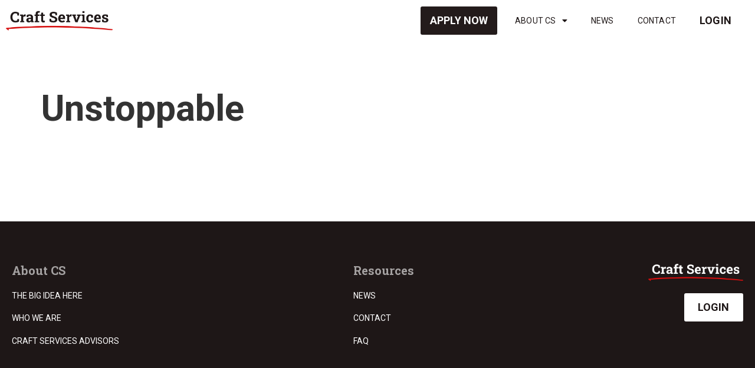

--- FILE ---
content_type: text/css; charset=UTF-8
request_url: https://www.craftservicesnetwork.com/wp-content/plugins/elementor-hello-world-master/assets/css/custom.css?ver=6.9
body_size: 1811
content:
body {
  background-color: black;
  font-family: "Roboto", sans-serif;
}

.d-none {
  display: none;
}

h1, h2, h3, h4, h5, h6 {
  font-family: "Roboto Slab", sans-serif;
}

/***************************************
* CS Drag
***************************************/
.cs-drag-slider {
  cursor: grab;
}
.cs-drag-slider .swiper-slide {
  max-width: fit-content;
}
.cs-drag-slider img {
  max-height: 419px;
}

/***************************************
* CS Testimonials
***************************************/
.cs-testimonials-slider__slide {
  padding-left: 102px;
  padding-right: 102px;
  display: flex !important;
  align-items: center;
}
.cs-testimonials-slider__image {
  position: relative;
  flex-shrink: 0;
  flex: 1.1;
  padding: 27px;
  width: 100%;
  max-width: 660px;
}
.cs-testimonials-slider__image .person-image{
  width: 100%;
}
.cs-testimonials-slider__image--decoration {
  position: absolute;
}
.cs-testimonials-slider__image--tl {
  top: 0;
  left: 0;
}
.cs-testimonials-slider__image--tr {
  top: 0;
  right: 0;
}
.cs-testimonials-slider__image--bl {
  bottom: 0;
  left: 0;
}
.cs-testimonials-slider__image--br {
  bottom: 0;
  right: 0;
}
.cs-testimonials-slider__content {
  padding-left: 26px;
  flex: 0.9;
}
.cs-testimonials-slider__title {
  margin-bottom: 29px;
  font-family: "Roboto";
  font-style: italic;
  font-weight: 600 !important;
  font-size: 31px !important;
  line-height: 38px !important;
}
.cs-testimonials-slider img {
  margin-bottom: 26px;
}
.cs-testimonials-slider__name, .cs-testimonials-slider__role {
  color: #231B1B;
  font-family: "Roboto";
  font-style: normal;
  font-weight: 500;
  font-size: 16px;
  line-height: 24px;
}
.cs-testimonials-slider__role {
  color: #7B7676;
}
.cs-testimonials-slider__prev, .cs-testimonials-slider__next {
  position: absolute;
  bottom: calc(50% - 25px);
  z-index: 1;
  width: 40px;
  height: 49px;
  min-width: unset;
  padding: 10px;
  background-color: transparent;
  border: 0;
  outline: 0;
  box-shadow: none !important;
}
.cs-testimonials-slider__prev:before, .cs-testimonials-slider__next:before {
  content: "";
  width: 20px;
  height: 29px;
  position: absolute;
  top: 10px;
  left: 10px;
  background-size: cover !important;
}
.cs-testimonials-slider__prev:hover, .cs-testimonials-slider__prev:focus, .cs-testimonials-slider__prev:active, .cs-testimonials-slider__next:hover, .cs-testimonials-slider__next:focus, .cs-testimonials-slider__next:active {
  background-color: transparent;
  border: none;
  border: 0;
  outline: 0;
}
.cs-testimonials-slider__prev {
  left: 0;
}
.cs-testimonials-slider__prev:before {
  background: url(../img/arrow-left.png);
}
.cs-testimonials-slider__prev.swiper-prev:before {
  background: url(../img/arrow-left-secondary.png);
}
.cs-testimonials-slider__next {
  right: 0;
}
.cs-testimonials-slider__next:before {
  background: url(../img/arrow-right.png);
}
.cs-testimonials-slider__next.swiper-next:before {
  background: url(../img/arrow-right-secondary.png);
}

.cs-slide-dots {
  text-align: center;
}
.cs-slide-dots li {
  display: inline-block;
  margin: 0 15px;
}
.cs-slide-dots li button {
  width: 15px;
  height: 18px;
  min-width: unset;
  background: transparent;
  padding: 0;
  border: 0;
  outline: 0;
  position: relative;
  text-indent: -9999px;
}
.cs-slide-dots li button:before {
  content: "";
  width: 12px;
  height: 12px;
  background-color: #D9D9D9;
  border-radius: 50%;
  position: absolute;
  top: 0;
  left: 0;
}
.cs-slide-dots li button:hover, .cs-slide-dots li button:focus, .cs-slide-dots li button:active {
  background-color: transparent;
  border: none;
  border: 0;
  outline: 0;
}
.cs-slide-dots li.slick-active button {
  width: 15px;
  height: 18px;
  background: url(../img/activeDot.png);
  background-size: cover;
}
.cs-slide-dots li.slick-active button:before {
  width: 0;
  height: 0;
  background-color: transparent;
}

/***************************************
* CS Zoom Meetings
***************************************/
.cs_zoom_grid_container {
  width: 100% !important;
  max-width: initial !important;
  margin-right: 0 !important;
}

/*.cs-zoom-meeting__button {
  color: #fff;
  font-family: "Roboto", Sans-serif;
  font-size: 18px;
  font-weight: 700;
  text-transform: uppercase;
  line-height: 22px;
  background-color: #1E1717;
  padding: 13px 16px 13px 16px;
  border: none;
  outline: none;
  border-radius: 3px;
}
.cs-zoom-meeting__button:hover {
  background-color: #514C4C;
}
.horizontal .cs-zoom-meeting__button {
  color: #1E1717;
  background-color: rgba(30, 23, 23, 0.08);
  padding: 13px 24px;
}
.horizontal .cs-zoom-meeting__button:hover {
  opacity: 0.7;
}*/
/*.horizontal .cs-zoom-meeting__button[meeting_url] {
  background-color: #1C7341;
  color: #fff; 
}
.horizontal .cs-zoom-meeting__button[meeting_url]:hover {
  opacity: 0.7;
}*/
.featured .cs-zoom-meeting__button {
  padding: 13px 24px;
}
.cs-zoom-meeting .single_meeting {
  overflow: initial !important;
}
.cs-zoom-meeting .single_meeting.horizontal {
  display: flex;
  width: 100%;
  align-items: center;
  gap:48px;
}
@media (max-width: 767px) {
  .cs-zoom-meeting .single_meeting.horizontal {
    min-width: auto;
    flex-direction: column;
    gap:8px;
  }
}
.cs-zoom-meeting .single_meeting.horizontal .info {
  flex: auto;
  padding: 0;
  box-shadow: none;
  border-radius: 0;
  background-color: transparent !important;
}
@media (max-width: 767px) {
  .cs-zoom-meeting .single_meeting.horizontal .info {
    flex-direction: column;
    align-items: flex-start;
    width: 100%;
  }
}
.cs-zoom-meeting .single_meeting.horizontal .info__left {
  display: flex;
  align-items: center;
  flex: auto;
}
@media (max-width: 767px) {
  .cs-zoom-meeting .single_meeting.horizontal .info__left {
    padding-right: 0;
    flex-direction: column;
    align-items: flex-start;
  }
}
.cs-zoom-meeting .single_meeting.horizontal .zoom_date {
  min-width: 130px;
}
@media (max-width: 767px) {
  .cs-zoom-meeting .single_meeting.horizontal .info__left .zoom_date {
    flex-basis: auto;
    margin-bottom: 8px !important;
  }
}
.cs-zoom-meeting .single_meeting.horizontal .info__left .zoom_date .event_date {
  display: flex;
  flex-direction: column;
  font-size: 13px;
  line-height: 1.23;
  color: rgba(35, 27, 27, 0.75);
}
@media (max-width: 767px) {
  .cs-zoom-meeting .single_meeting.horizontal .info__left .zoom_date .event_date {
    flex-direction: row;
    align-items: center;
  }
}
.cs-zoom-meeting .single_meeting.horizontal .zoom_date .event_date span {
  height: 26px;
  width: 68px;
  text-align: center;
  display: inline-flex;
  justify-content: center;
  align-items: center;
  color: #ffffff;
  text-transform: uppercase;
  background: #0D53AF;
  border: 1px solid #0D53AF;
  border-radius: 40px;
  font-size: 12px;
  font-weight: 500;
  margin-bottom: 4px;
  line-height: 1.5;
}
@media (max-width: 767px) {
  .cs-zoom-meeting .single_meeting.horizontal .zoom_date .event_date span {
    margin-right: 8px;
  }
  .cs-zoom-meeting .single_meeting.horizontal .zoom_date .event_date br{
    display: none;
  }
}
.cs-zoom-meeting .single_meeting.horizontal .zoom_date .event_date span.in_progress {
  width: 88px;
  color: #ffffff;
  background: #D70F0F;
  border: 1px solid #D70F0F;
}
.cs-zoom-meeting .single_meeting.horizontal .info__left .event_info {
  flex: auto;
}
.cs-zoom-meeting .single_meeting.horizontal .info__left .event_info .title {
  margin-bottom: 0 !important;
}
.cs-zoom-meeting .single_meeting.horizontal .info__left .event_info .title h4, .cs-zoom-meeting .single_meeting.horizontal .info__left .event_info .title h5 {
  font-size: 18px !important;
  line-height: 1.22 !important;
  margin-bottom: 6px !important;
  margin-top: 0 !important;
  font-family: "Roboto Slab";
  color: #231B1B;
}
.cs-zoom-meeting .single_meeting.horizontal .info__left .event_info .agenda {
  font-size: 14px;
  line-height: 20px;
  font-family: "Roboto", Sans-serif;
  color: #231B1B;
}
.cs-zoom-meeting .single_meeting.horizontal .image {
  padding-right: 20px;
}

@media (max-width: 767px) {
  .cs-zoom-meeting .single_meeting.horizontal .image {
    padding-right: 0;
    width: 100%;
  }
}
@media (min-width: 768px) {
  .cs-zoom-meeting .single_meeting.horizontal .image {
    position: relative;
    padding-right: 0;
/*    flex: 0.7;*/
    display: flex;
    align-items: center;
    gap: 48px;
    min-width: 298px;
    padding-right: 0;
  }
}

.cs-zoom-meeting .single_meeting.horizontal .image img {
  border-radius: 0;
  width: 120px !important;
  height: auto !important;
}
@media (max-width: 767px) {
  .cs-zoom-meeting .single_meeting.horizontal .image img {
/*    width: 100% !important;*/
    display: none;
  }
}
.cs-zoom-meeting .single_meeting.featured {
  display: flex;
  width: 100%;
  align-items: flex-start;
  flex-direction: column;
  gap: 16px;
  max-width: 374px;
}
@media (max-width: 767px) {
  .cs-zoom-meeting .single_meeting.featured {
    min-width: auto;
    flex-direction: column;
    align-items: flex-start;
  }
}
.cs-zoom-meeting .single_meeting.featured .info {
  flex: auto;
  padding: 0;
  box-shadow: none;
  border-radius: 0;
  background-color: transparent !important;
  flex-direction: column;
  align-items: flex-start;
}
@media (max-width: 767px) {
  .cs-zoom-meeting .single_meeting.featured .info {
    align-items: inherit;
  }
}
.cs-zoom-meeting .single_meeting.featured .info__left {
  display: flex;
  flex: auto;
  flex-direction: column;
  padding-right: 0;
  align-items: flex-start;
}

@media (max-width: 767px) {
  .cs-zoom-meeting .single_meeting.featured .info__left .zoom_date .event_date {
    display: flex;
    flex-direction: row;
    align-items: center;
    margin-right: 8px;
  }
  .cs-zoom-meeting .single_meeting.featured .info__left .zoom_date .event_date br{
    display: none;
  }
}
.cs-zoom-meeting .single_meeting.featured .info__left .zoom_date .event_date span {
  height: 26px;
  width: 67px;
  text-align: center;
  display: inline-flex;
  justify-content: center;
  align-items: center;
  color: #ffffff;
  text-transform: uppercase;
  background: #0D53AF;
  border: 1px solid #0D53AF;
  border-radius: 40px;
  font-size: 13px;
  line-height: 15px;
  font-weight: 500;
  margin-right: 8px;
}

.cs-zoom-meeting .single_meeting.featured .info__left .zoom_date .event_date span.in_progress {
  width: 88px;
  color: #ffffff;
  background: #D70F0F;
  border: 1px solid #D70F0F;
}
.cs-zoom-meeting .single_meeting.featured .info__left .title {
  margin-bottom: 0 !important;
}
.cs-zoom-meeting .single_meeting.featured .info__left .title h4 {
  font-size: 18px !important;
  line-height: 1.22 !important;
  margin-bottom: 6px !important;
  margin-top: 0 !important;
}
.cs-zoom-meeting .single_meeting.featured .info__left .title h5 {
  font-family: "Roboto Slab";
  color: #231B1B;
  margin-bottom: 6px;
  margin-top: 8px;
  font-size: 18px;
  line-height: 22px;
}
.cs-zoom-meeting .single_meeting.featured .info__left .agenda {
  font-size: 14px;
  line-height: 20px;
  font-family: "Roboto", Sans-serif;
  color: #231B1B;
}
.cs-zoom-meeting .single_meeting.featured .info__left .agenda p {
  font-family: inherit;
}
.cs-zoom-meeting .single_meeting.featured .info__right {
  margin-top: 16px;
}
@media (max-width: 767px) {
  .cs-zoom-meeting .single_meeting.featured .info__right {
    text-align: right;
    margin-top: 16px;
  }
}

@media (max-width: 767px) {
  .cs-zoom-meeting .single_meeting.featured .image{
    width: 100%;
  }
}
.cs-zoom-meeting .single_meeting.featured .image img {
  border-radius: 0;
  width: 100% !important;
  height: auto !important;
  max-width: 374px;
  min-width: 374px;
  max-height: 280px;
  min-height: 280px;
  object-fit: cover;
}
@media (max-width: 767px) {
  .cs-zoom-meeting .single_meeting.featured .image img {
    max-width: unset;
    min-width: unset;
    max-height: unset;
    min-height: unset;
  }
}
.cs-zoom-meeting .info {
  display: flex;
  align-items: center;
  justify-content: space-between;
  box-shadow: 0 0 10px 0 rgba(0, 0, 0, 0.15);
  background-color: #F7F9FA !important;
  gap: 40px;
}
@media (max-width: 767px) {
  .cs-zoom-meeting .info {
    gap: 16px;
  }
}
.cs-zoom-meeting .agenda p {
  margin-bottom: 0;
}
.cs-zoom-meeting .zoom_date {
  margin-bottom: 0 !important;
  font-weight: 400 !important;
  font-family: "Roboto", Sans-serif;
  font-size: 14px;
  font-weight: 500;
  line-height: 16px;
  color: rgba(35, 27, 27, 0.75);
}
.cs-zoom-meeting h4 {
  margin-bottom: 0 !important;
  color: #1E1717 !important;
  font-family: "Roboto", Sans-serif;
  font-size: 22px !important;
  line-height: 27px !important;
}

.stm_zoom_grid.horizontal {
  margin: 0;
}
.stm_zoom_grid.horizontal .stm_zoom_grid__item {
  margin: 0;
  padding: 32px 0;
}
.stm_zoom_grid.horizontal .stm_zoom_grid__item:not(:last-of-type){
  border-bottom: 1px solid rgba(30, 23, 23, 0.25);
}
/*.stm_zoom_grid.horizontal .stm_zoom_grid__item:nth-last-child(2){
  border-bottom: none;
}*/
/*.stm_zoom_grid.horizontal .stm_zoom_grid__item:last-child,
.stm_zoom_grid.horizontal .stm_zoom_grid__item:last-of-type{
  display: none;
}*/


/*.home .stm_zoom_grid.horizontal .stm_zoom_grid__item:first-child {
  display: none;
}
*/
/***************************************
* Zoom Archive        
***************************************/
.zoom-archive .table-review__row {
  grid-template-columns: 2fr 1fr 1fr;
}
.zoom-archive .table-review__row:not(:first-child){
  gap: 10px;
}

@media screen and (max-width:767px){
  .zoom-archive .table-review__row .cs-body-large{
    font-size: 16px;
    line-height: 24px;
  }

}

@media screen and (max-width: 1200px) {
  .cs-testimonials-slider__slide {
    padding-left: 20px;
    padding-right: 20px;
  }
  .cs-testimonials-slider__content {
    padding-right: 20px;
  }
  .cs-slide-dots {
    margin-top: 20px;
  }
}
@media screen and (max-width: 1024px) {
  .cs-testimonials-slider {
    padding-bottom: 74px;
  }
  .cs-testimonials-slider__slide {
    flex-direction: column;
    padding-left: 20px;
    padding-right: 20px;
  }
  .cs-testimonials-slider__content {
    padding-left: 0;
  }
  .cs-testimonials-slider__title {
    font-family: "Roboto";
    font-style: italic;
    font-weight: 500 !important;
    font-size: 20px !important;
    line-height: 24px !important;
    margin-bottom: 16px;
  }
  .cs-testimonials-slider img {
    margin-bottom: 16px;
  }
  .cs-testimonials-slider__name, .cs-testimonials-slider__role {
    font-weight: 500;
    font-size: 14px !important;
    line-height: 20px !important;
  }
  .cs-testimonials-slider__prev, .cs-testimonials-slider__next {
    bottom: 0;
  }
  .cs-slide-dots {
    position: absolute;
    bottom: 0;
    height: 31px;
    left: calc(50% - 112.5px);
  }
}

body.home .stm_zoom_grid.featured {
  display: flex;
  flex-direction: row;
  gap:40px;
}

@media screen and (max-width:1024px){
  body.home .stm_zoom_grid.featured {
    flex-direction: column;
  }
}

/*# sourceMappingURL=custom.css.map */


--- FILE ---
content_type: text/css; charset=UTF-8
request_url: https://www.craftservicesnetwork.com/wp-content/themes/hello-elementor-child/build/styles/screen.css?ver=1.2
body_size: 39460
content:
html,body,div,span,applet,object,iframe,h1,h2,h3,h4,h5,h6,p,blockquote,pre,a,abbr,acronym,address,big,cite,code,del,dfn,em,img,ins,kbd,q,s,samp,small,strike,strong,sub,sup,tt,var,b,u,i,center,dl,dt,dd,ol,ul,li,fieldset,form,label,legend,table,caption,tbody,tfoot,thead,tr,th,td,article,aside,canvas,details,embed,figure,figcaption,footer,header,hgroup,menu,nav,output,ruby,section,summary,time,mark,audio,video{margin:0;padding:0;border:0;font-size:100%;font:inherit;vertical-align:baseline;-webkit-box-sizing:border-box;box-sizing:border-box}article,aside,details,figcaption,figure,footer,header,hgroup,menu,nav,section{display:block}body{line-height:1}blockquote,q{quotes:none}blockquote:before,blockquote:after,q:before,q:after{content:'';content:none}*:after,*:before{width:0}table{border-collapse:collapse;border-spacing:0}.col-xs-1-12{width:8.33333%;padding-left:15px;padding-right:15px}.col-xs-2-12{width:16.66667%;padding-left:15px;padding-right:15px}.col-xs-3-12{width:25%;padding-left:15px;padding-right:15px}.col-xs-4-12{width:33.33333%;padding-left:15px;padding-right:15px}.col-xs-5-12{width:41.66667%;padding-left:15px;padding-right:15px}.col-xs-6-12{width:50%;padding-left:15px;padding-right:15px}.col-xs-7-12{width:58.33333%;padding-left:15px;padding-right:15px}.col-xs-8-12{width:66.66667%;padding-left:15px;padding-right:15px}.col-xs-9-12{width:75%;padding-left:15px;padding-right:15px}.col-xs-10-12{width:83.33333%;padding-left:15px;padding-right:15px}.col-xs-11-12{width:91.66667%;padding-left:15px;padding-right:15px}.col-xs-12-12{width:100%;padding-left:15px;padding-right:15px}@media (min-width: 768px){.col-sm-1-12{width:8.33333%;padding-left:15px;padding-right:15px}.col-sm-2-12{width:16.66667%;padding-left:15px;padding-right:15px}.col-sm-3-12{width:25%;padding-left:15px;padding-right:15px}.col-sm-4-12{width:33.33333%;padding-left:15px;padding-right:15px}.col-sm-5-12{width:41.66667%;padding-left:15px;padding-right:15px}.col-sm-6-12{width:50%;padding-left:15px;padding-right:15px}.col-sm-7-12{width:58.33333%;padding-left:15px;padding-right:15px}.col-sm-8-12{width:66.66667%;padding-left:15px;padding-right:15px}.col-sm-9-12{width:75%;padding-left:15px;padding-right:15px}.col-sm-10-12{width:83.33333%;padding-left:15px;padding-right:15px}.col-sm-11-12{width:91.66667%;padding-left:15px;padding-right:15px}.col-sm-12-12{width:100%;padding-left:15px;padding-right:15px}}@media (min-width: 1200px){.col-md-1-12{width:8.33333%;padding-left:15px;padding-right:15px}.col-md-2-12{width:16.66667%;padding-left:15px;padding-right:15px}.col-md-3-12{width:25%;padding-left:15px;padding-right:15px}.col-md-4-12{width:33.33333%;padding-left:15px;padding-right:15px}.col-md-5-12{width:41.66667%;padding-left:15px;padding-right:15px}.col-md-6-12{width:50%;padding-left:15px;padding-right:15px}.col-md-7-12{width:58.33333%;padding-left:15px;padding-right:15px}.col-md-8-12{width:66.66667%;padding-left:15px;padding-right:15px}.col-md-9-12{width:75%;padding-left:15px;padding-right:15px}.col-md-10-12{width:83.33333%;padding-left:15px;padding-right:15px}.col-md-11-12{width:91.66667%;padding-left:15px;padding-right:15px}.col-md-12-12{width:100%;padding-left:15px;padding-right:15px}}@media (min-width: 1450px){.col-lg-1-12{width:8.33333%;padding-left:15px;padding-right:15px}.col-lg-2-12{width:16.66667%;padding-left:15px;padding-right:15px}.col-lg-3-12{width:25%;padding-left:15px;padding-right:15px}.col-lg-4-12{width:33.33333%;padding-left:15px;padding-right:15px}.col-lg-5-12{width:41.66667%;padding-left:15px;padding-right:15px}.col-lg-6-12{width:50%;padding-left:15px;padding-right:15px}.col-lg-7-12{width:58.33333%;padding-left:15px;padding-right:15px}.col-lg-8-12{width:66.66667%;padding-left:15px;padding-right:15px}.col-lg-9-12{width:75%;padding-left:15px;padding-right:15px}.col-lg-10-12{width:83.33333%;padding-left:15px;padding-right:15px}.col-lg-11-12{width:91.66667%;padding-left:15px;padding-right:15px}.col-lg-12-12{width:100%;padding-left:15px;padding-right:15px}}@media (min-width: 1800px){.col-xl-1-12{width:8.33333%;padding-left:15px;padding-right:15px}.col-xl-2-12{width:16.66667%;padding-left:15px;padding-right:15px}.col-xl-3-12{width:25%;padding-left:15px;padding-right:15px}.col-xl-4-12{width:33.33333%;padding-left:15px;padding-right:15px}.col-xl-5-12{width:41.66667%;padding-left:15px;padding-right:15px}.col-xl-6-12{width:50%;padding-left:15px;padding-right:15px}.col-xl-7-12{width:58.33333%;padding-left:15px;padding-right:15px}.col-xl-8-12{width:66.66667%;padding-left:15px;padding-right:15px}.col-xl-9-12{width:75%;padding-left:15px;padding-right:15px}.col-xl-10-12{width:83.33333%;padding-left:15px;padding-right:15px}.col-xl-11-12{width:91.66667%;padding-left:15px;padding-right:15px}.col-xl-12-12{width:100%;padding-left:15px;padding-right:15px}}.cs-h1,.cs-h2,.cs-h3,.cs-h4,.cs-h5,.cs-h6{font-family:"Roboto Slab", Sans-serif;font-weight:700}.cs-h1{font-size:61px;line-height:72px}.cs-h2{font-size:49px;line-height:64px}.cs-h3{font-size:39px;line-height:48px}.cs-h4{font-size:31px;line-height:40px}.cs-h5{font-size:25px;line-height:28px}.cs-h6{font-size:20px;line-height:22px}.cs-subtitle{font-family:'Roboto';font-style:normal;font-weight:500;font-size:20px;line-height:28px}.cs-body-large,.cs-body-regular{font-family:'Roboto';font-style:normal;font-weight:400;font-size:18px;line-height:28px}.cs-body-large{font-size:18px;line-height:28px}.cs-body-regular{font-size:16px;line-height:24px}.cs-btn{color:#fff !important;font-family:"Roboto", Sans-serif;font-size:18px !important;font-weight:700 !important;text-transform:uppercase;background-color:#231B1B !important;line-height:22px;padding:13px 16px 13px 16px !important;border-radius:3px !important;outline:none;border:none !important}.cs-btn:hover{background-color:#514C4C !important}.cs-btn:focus{background-color:#8E8B8B !important}body.stm-zoom-template-default .stm_zoom_wrapper{padding-top:120px;padding-bottom:120px}body{display:-webkit-box;display:-ms-flexbox;display:flex;-webkit-box-orient:vertical;-webkit-box-direction:normal;-ms-flex-direction:column;flex-direction:column;min-height:100vh}body.admin-bar .dialog-type-lightbox{position:fixed !important}body.admin-bar .dialog-type-lightbox .dialog-close-button{top:53px !important}body.modal-open{-ms-touch-action:none;touch-action:none;overflow:hidden;position:static}main{-webkit-box-flex:1;-ms-flex:1;flex:1}.f-between{display:-webkit-box;display:-ms-flexbox;display:flex;-webkit-box-pack:justify;-ms-flex-pack:justify;justify-content:space-between}.f-between .btn{color:#fff;font-family:"Roboto", Sans-serif;font-size:18px;font-weight:700;text-transform:uppercase;background-color:#1E1717;line-height:22px;padding:13px 16px 13px 16px;border-radius:3px;outline:none;border:none}.f-between .btn:hover{background-color:#514C4C}.f-between .btn:focus{background-color:#8E8B8B}.f-between .btn.btn-ghost{color:#1E1717;background-color:#fff}.f-between .btn.btn-edit svg{margin-right:8px}.f-between .btn.btn-edit{background-color:rgba(30,23,23,0.08);color:#1E1717;display:-webkit-box;display:-ms-flexbox;display:flex;-webkit-box-align:center;-ms-flex-align:center;align-items:center;-webkit-box-pack:center;-ms-flex-pack:center;justify-content:center;-webkit-box-shadow:inset 0 0 0 2px transparent;box-shadow:inset 0 0 0 2px transparent}.f-between .btn.btn-edit:hover{background-color:rgba(30,23,23,0.1);-webkit-box-shadow:inset 0 0 0 2px #231B1B;box-shadow:inset 0 0 0 2px #231B1B}.f-between .btn.btn-edit:focus{background-color:rgba(30,23,23,0.5);-webkit-box-shadow:inset 0 0 0 2px #231B1B;box-shadow:inset 0 0 0 2px #231B1B}.f-between.no-space{-webkit-box-pack:end;-ms-flex-pack:end;justify-content:end;gap:20px}.f-between.no-space.center{-webkit-box-pack:center;-ms-flex-pack:center;justify-content:center}@media (max-width: 440px){.f-between.no-space{-webkit-box-orient:vertical;-webkit-box-direction:normal;-ms-flex-direction:column;flex-direction:column}}.f-end{display:-webkit-box;display:-ms-flexbox;display:flex;-webkit-box-pack:end;-ms-flex-pack:end;justify-content:flex-end}.f-bold{font-weight:bold}.btn,button,[type="submit"]{color:#fff;font-family:"Roboto", Sans-serif;font-size:18px;font-weight:700;line-height:22px;min-width:119px;text-transform:uppercase;background-color:#1E1717;padding:13px 24px 13px 24px;border-radius:3px;outline:none !important;border:none;-webkit-box-shadow:inset 0 0 0 2px #1E1717;box-shadow:inset 0 0 0 2px #1E1717}.btn:hover,button:hover,[type="submit"]:hover{background-color:rgba(30,23,23,0.75);-webkit-box-shadow:inset 0 0 0 2px rgba(30,23,23,0.75);box-shadow:inset 0 0 0 2px rgba(30,23,23,0.75)}.btn:focus,button:focus,[type="submit"]:focus{background-color:rgba(30,23,23,0.5);-webkit-box-shadow:inset 0 0 0 2px rgba(30,23,23,0.5);box-shadow:inset 0 0 0 2px rgba(30,23,23,0.5)}.btn:disabled,button:disabled,[type="submit"]:disabled{pointer-events:none;-webkit-filter:grayscale(1);filter:grayscale(1)}.btn.join_in_menu,button.join_in_menu,[type="submit"].join_in_menu{display:none}.btn.btn-primary,button.btn-primary,[type="submit"].btn-primary{color:#fff;background-color:#1E1717;-webkit-box-shadow:none;box-shadow:none}.btn.btn-primary:hover,button.btn-primary:hover,[type="submit"].btn-primary:hover{background-color:rgba(30,23,23,0.75);-webkit-box-shadow:none;box-shadow:none}.btn.btn-primary:focus,button.btn-primary:focus,[type="submit"].btn-primary:focus{background-color:rgba(30,23,23,0.5);-webkit-box-shadow:none;box-shadow:none}.btn.btn-ghost,button.btn-ghost,[type="submit"].btn-ghost{color:#1E1717;background-color:#fff;-webkit-box-shadow:none;box-shadow:none}.btn.btn-ghost:hover,button.btn-ghost:hover,[type="submit"].btn-ghost:hover{background-color:rgba(30,23,23,0.08);-webkit-box-shadow:none;box-shadow:none}.btn.btn-ghost:focus,button.btn-ghost:focus,[type="submit"].btn-ghost:focus{background-color:rgba(30,23,23,0.5);color:#fff;-webkit-box-shadow:none;box-shadow:none}.btn.btn-secondary,button.btn-secondary,[type="submit"].btn-secondary{color:#1E1717;background-color:rgba(30,23,23,0.08);-webkit-box-shadow:inset 0 0 0 2px transparent;box-shadow:inset 0 0 0 2px transparent}.btn.btn-secondary:hover,button.btn-secondary:hover,[type="submit"].btn-secondary:hover{background-color:rgba(30,23,23,0.1);-webkit-box-shadow:inset 0 0 0 2px #1E1717;box-shadow:inset 0 0 0 2px #1E1717}.btn.btn-secondary:focus,button.btn-secondary:focus,[type="submit"].btn-secondary:focus{background-color:rgba(30,23,23,0.5);-webkit-box-shadow:inset 0 0 0 2px #1E1717;box-shadow:inset 0 0 0 2px #1E1717}.btn.btn-green,button.btn-green,[type="submit"].btn-green{background-color:#1C7341;-webkit-box-shadow:inset 0 0 0 2px #1C7341;box-shadow:inset 0 0 0 2px #1C7341}.btn.mr-10,button.mr-10,[type="submit"].mr-10{margin-right:1.2rem}.btn.btn-danger,button.btn-danger,[type="submit"].btn-danger{color:#fff;background:#DC3545;-webkit-box-shadow:inset 0 0 0 2px #DC3545;box-shadow:inset 0 0 0 2px #DC3545}.btn.btn-danger:hover,button.btn-danger:hover,[type="submit"].btn-danger:hover{color:#fff;background-color:#231B1B;-webkit-box-shadow:inset 0 0 0 2px #231B1B;box-shadow:inset 0 0 0 2px #231B1B}.file-input-container{margin:2px;position:relative;display:-webkit-box;display:-ms-flexbox;display:flex;width:100%;padding:20px;background-color:#fff;border:1px solid #000000;-webkit-box-align:center;-ms-flex-align:center;align-items:center}.sm-input-file{border:1px solid #333;background:#ccc;color:#777;width:100%;height:100%;position:absolute;opacity:0;left:0;top:0}.for-sm-input-file{color:#fff !important;font-family:"Roboto",Sans-serif !important;font-size:12px;font-weight:700;text-transform:uppercase;background-color:#1E1717;line-height:16px;padding:8px 12px 8px 12px;border-radius:3px;outline:none;border:none;white-space:nowrap}.span-text{display:-webkit-inline-box;display:-ms-inline-flexbox;display:inline-flex;width:100%;color:#000000;min-width:100px;line-break:anywhere}body.blog #content,body.single #content,body.single-post #content{padding:120px 0}body.blog.bi-banner-exists #content,body.single.bi-banner-exists #content,body.single-post.bi-banner-exists #content{padding:140px 0}@media only screen and (max-width: 950px){body.blog.bi-banner-exists #content,body.single.bi-banner-exists #content,body.single-post.bi-banner-exists #content{padding:140px 0 !important}}body:not(.home) #content{padding-top:110px}@media only screen and (max-width: 950px){body:not(.home) #content{padding-top:60px}}body:not(.home).bi-banner-exists #content{padding-top:140px}@media only screen and (max-width: 950px){body:not(.home).bi-banner-exists #content{padding-top:140px}}.mo-discord-app-icons{text-align:center}.mo-discord-app-icons .mo_btn-block{margin-left:auto !important;margin-right:auto !important}.mo-discord-app-icons p{width:auto !important}.cs-testimonials-slider button{-webkit-box-shadow:none !important;box-shadow:none !important}#content .elementor-widget-container a:not(.btn):not(.button):not(.elementor-button):not(.elementor-accordion-title):not(.fc-daygrid-day-number):not(.fc-col-header-cell-cushion):not(.am-fs-sb-cs-cals-card),#content .elementor .elementor-widget-container a:not(.btn):not(.button):not(.elementor-button):not(.elementor-accordion-title):not(.fc-daygrid-day-number):not(.fc-col-header-cell-cushion):not(.am-fs-sb-cs-cals-card),#content .elementor .elementor-widget-container a:not(.btn):not(.button):not(.elementor-button):not(.elementor-accordion-title):not(.fc-daygrid-day-number):not(.fc-col-header-cell-cushion):not(.am-fs-sb-cs-cals-card):link,#content .elementor .elementor-widget-container a:not(.btn):not(.button):not(.elementor-button):not(.elementor-accordion-title):not(.fc-daygrid-day-number):not(.fc-col-header-cell-cushion):not(.am-fs-sb-cs-cals-card):focus,#content .elementor .elementor-widget-container a:not(.btn):not(.button):not(.elementor-button):not(.elementor-accordion-title):not(.fc-daygrid-day-number):not(.fc-col-header-cell-cushion):not(.am-fs-sb-cs-cals-card):active,#content .elementor .elementor-widget-container a:not(.btn):not(.button):not(.elementor-button):not(.elementor-accordion-title):not(.fc-daygrid-day-number):not(.fc-col-header-cell-cushion):not(.am-fs-sb-cs-cals-card):hover{color:#231B1B;text-decoration:underline !important}#content .elementor-widget-container a:not(.btn):not(.button):not(.elementor-button):not(.elementor-accordion-title):not(.fc-daygrid-day-number):not(.fc-col-header-cell-cushion):not(.am-fs-sb-cs-cals-card):hover,#content .elementor .elementor-widget-container a:not(.btn):not(.button):not(.elementor-button):not(.elementor-accordion-title):not(.fc-daygrid-day-number):not(.fc-col-header-cell-cushion):not(.am-fs-sb-cs-cals-card):hover{color:#D70F0F}#content .elementor-widget-container a:not(.btn):not(.button):not(.elementor-button):not(.elementor-accordion-title):not(.fc-daygrid-day-number):not(.fc-col-header-cell-cushion):focus,#content .elementor-widget-container a:not(.btn):not(.button):not(.elementor-button):not(.elementor-accordion-title):not(.fc-daygrid-day-number):not(.fc-col-header-cell-cushion):active,#content .elementor-widget-container a:not(.btn):not(.button):not(.elementor-button):not(.elementor-accordion-title):not(.fc-daygrid-day-number):not(.fc-col-header-cell-cushion):visited,#content .elementor .elementor-widget-container a:not(.btn):not(.button):not(.elementor-button):not(.elementor-accordion-title):not(.fc-daygrid-day-number):not(.fc-col-header-cell-cushion):focus,#content .elementor .elementor-widget-container a:not(.btn):not(.button):not(.elementor-button):not(.elementor-accordion-title):not(.fc-daygrid-day-number):not(.fc-col-header-cell-cushion):active,#content .elementor .elementor-widget-container a:not(.btn):not(.button):not(.elementor-button):not(.elementor-accordion-title):not(.fc-daygrid-day-number):not(.fc-col-header-cell-cushion):visited{color:rgba(35,27,27,0.7)}.elementor-location-footer .elementor-widget-container a:not(.btn):not(.button):not(.elementor-button):not(.elementor-accordion-title),.elementor-location-footer .elementor-widget-container a:not(.btn):not(.button):not(.elementor-button):not(.elementor-accordion-title):link{color:#ffffff}.elementor-location-footer .elementor-widget-container a:not(.btn):not(.button):not(.elementor-button):not(.elementor-accordion-title):hover,.elementor-location-footer .elementor-widget-container a:not(.btn):not(.button):not(.elementor-button):not(.elementor-accordion-title):link:hover{color:#D70F0F;text-decoration:underline !important}.elementor-location-footer .elementor-widget-container a:not(.btn):not(.button):not(.elementor-button):not(.elementor-accordion-title):focus,.elementor-location-footer .elementor-widget-container a:not(.btn):not(.button):not(.elementor-button):not(.elementor-accordion-title):link:focus,.elementor-location-footer .elementor-widget-container a:not(.btn):not(.button):not(.elementor-button):not(.elementor-accordion-title):visited,.elementor-location-footer .elementor-widget-container a:not(.btn):not(.button):not(.elementor-button):not(.elementor-accordion-title):link:visited{color:rgba(255,255,255,0.7);opacity:0.7;text-decoration:underline !important}a.fc-daygrid-day-number a.fc-col-header-cell-cushion{text-decoration:none !important}@media screen and (max-width: 767px){body.single-stm-zoom .stm_zoom_content{-webkit-box-orient:vertical;-webkit-box-direction:normal;-ms-flex-direction:column;flex-direction:column;text-align:center}}.loader{position:absolute;right:0;text-align:center;width:200px;height:48px;background:#cccccc;display:-webkit-box;display:-ms-flexbox;display:flex;-webkit-box-align:center;-ms-flex-align:center;align-items:center;-webkit-box-pack:center;-ms-flex-pack:center;justify-content:center;border-radius:3px}@media only screen and (max-width: 768px){.loader{bottom:0}}.spinner{border:4px solid rgba(0,0,0,0.5);border-top:4px solid #D70F0F;border-radius:50%;width:30px;height:30px;-webkit-animation:spin 1s linear infinite;animation:spin 1s linear infinite}@-webkit-keyframes spin{0%{-webkit-transform:rotate(0deg);transform:rotate(0deg)}100%{-webkit-transform:rotate(360deg);transform:rotate(360deg)}}@keyframes spin{0%{-webkit-transform:rotate(0deg);transform:rotate(0deg)}100%{-webkit-transform:rotate(360deg);transform:rotate(360deg)}}.other-btns{position:relative}.other-btns .button-spin{color:transparent !important;position:relative}.other-btns .button-spin:before{content:'';background:rgba(30,23,23,0.6);width:100%;height:100%;position:absolute;z-index:1;top:0;left:0;border-radius:3px}.other-btns .button-spin:after{content:"";position:absolute;width:22px;height:22px;top:0;left:0;right:0;bottom:0;margin:auto;border:4px solid transparent;border-top-color:#ffffff;border-radius:50%;-webkit-animation:spin 1s ease infinite;animation:spin 1s ease infinite}.text-black{color:#231B1B;opacity:1}.text-danger{color:#DC3545}.label_extend,.steps .control-input,.steps .control-textarea,.steps .control-select{font-family:"Roboto", sans-serif;font-size:16px;font-weight:bold}.steps{max-width:374px;margin:0 auto}.steps .step{display:none}.steps .step.active{display:block}.steps-title{font-family:"Roboto Slab", Sans-serif;font-weight:600;font-size:25px !important;line-height:1.12 !important;text-align:center;margin-top:0;margin-bottom:10px}.steps-count{font-family:"Roboto", Sans-serif;font-weight:500;text-align:center;margin:10px 0 24px;font-size:14px;line-height:20px;color:rgba(35,27,27,0.75)}.steps-bottom{display:-webkit-box;display:-ms-flexbox;display:flex;-webkit-box-pack:end;-ms-flex-pack:end;justify-content:flex-end;-webkit-box-align:center;-ms-flex-align:center;align-items:center;margin:24px 0}@media (max-width: 414px){.steps-bottom{-webkit-box-orient:vertical;-webkit-box-direction:normal;-ms-flex-direction:column;flex-direction:column;-webkit-box-align:end;-ms-flex-align:end;align-items:flex-end;padding-left:20px;padding-right:20px}}@media (max-width: 414px){.steps-bottom button.mr-10{margin-right:0}}.steps-bottom .steps-btn{font-family:"Roboto", Sans-serif;font-size:18px;font-weight:700;text-transform:uppercase;line-height:1.22;outline:none;-webkit-transition:all .3s;transition:all .3s;background-color:transparent;color:#1E1717;padding:0;margin-right:32px;border:none}.steps-bottom .steps-btn:hover{color:#D70F0F}.steps .control{width:100%}@media (max-width: 414px){.steps .control{padding-left:20px;padding-right:20px}}.steps .control label{font-family:"Roboto", Sans-serif;color:#231B1B;margin-top:20px;font-weight:500;font-size:12px;line-height:1.33}.steps .control label span{font-weight:400}.steps .control label strong{font-weight:500}.steps .control label.control-radio,.steps .control label.control-checkbox{font-size:13px;line-height:18px;font-weight:400}.steps .control-input,.steps .control-textarea,.steps .control-select{width:100%}.steps .control-input input,.steps .control-input textarea,.steps .control-input select,.steps .control-textarea input,.steps .control-textarea textarea,.steps .control-textarea select,.steps .control-select input,.steps .control-select textarea,.steps .control-select select{margin-top:8px}.steps .control-radio,.steps .control-checkbox{font-size:13px;line-height:18px;font-weight:400}.steps .control-radio input,.steps .control-checkbox input{height:20px;width:20px;float:left;margin:0 6px 0 0}.steps .control-radio input:hover,.steps .control-checkbox input:hover{opacity:0.5}.steps .control-title{font-size:14px;line-height:16px;color:#231B1B;font-weight:500}.steps .control-newline{display:-webkit-box;display:-ms-flexbox;display:flex;-webkit-box-orient:vertical;-webkit-box-direction:normal;-ms-flex-direction:column;flex-direction:column;gap:16px;margin-top:8px}.steps .control:first-of-type label{margin-top:0}.steps fieldset{padding:0;margin-bottom:23px}.steps fieldset legend{font-size:14px;line-height:16px;font-weight:500;color:#231B1B}.container-registration{padding-top:115px;padding-bottom:83px}.container-registration .has-account{color:rgba(35,27,27,0.75);font-family:'Roboto';font-size:16px;line-height:1.5;margin:0}.container-registration .has-account a{color:inherit;text-decoration:underline}.container-registration .has-account a:hover{color:#D70F0F}.container-registration button[type="submit"]{font-family:"Roboto", Sans-serif;font-size:18px;font-weight:700;text-transform:uppercase;line-height:22px;padding:13px 24px 13px 24px;border-radius:3px;outline:none;border:2px solid #231B1B}.container-registration button[type="submit"]:hover{background-color:rgba(30,23,23,0.75);border-color:transparent}.container-registration button[type="submit"]:focus{border-color:transparent}.container-registration button[type="submit"]:visited{background-color:rgba(30,23,23,0.5);border-color:rgba(30,23,23,0.5)}.container-registration button[type="submit"]:disabled{pointer-events:none;-webkit-filter:grayscale(1);filter:grayscale(1)}.container-registration input,.container-registration input[type="text"],.container-registration input[type="email"],.container-registration input[type="password"],.container-registration select,.container-registration textarea,.container-registration .js-file-container{width:100%;padding:7px 14px;margin:8px 0;border-radius:4px;-webkit-transition:.2s;transition:.2s;color:#231B1B;background-color:rgba(30,23,23,0.03);border:1px solid rgba(30,23,23,0.15)}.container-registration input:hover,.container-registration input[type="text"]:hover,.container-registration input[type="email"]:hover,.container-registration input[type="password"]:hover,.container-registration select:hover,.container-registration textarea:hover,.container-registration .js-file-container:hover{background-color:rgba(30,23,23,0.03);border:1px solid #1E1717}.container-registration input:hover .star-icon svg path,.container-registration input[type="text"]:hover .star-icon svg path,.container-registration input[type="email"]:hover .star-icon svg path,.container-registration input[type="password"]:hover .star-icon svg path,.container-registration select:hover .star-icon svg path,.container-registration textarea:hover .star-icon svg path,.container-registration .js-file-container:hover .star-icon svg path{fill-opacity:1}.container-registration input:focus,.container-registration input[type="text"]:focus,.container-registration input[type="email"]:focus,.container-registration input[type="password"]:focus,.container-registration select:focus,.container-registration textarea:focus,.container-registration .js-file-container:focus{background-color:#FFFFFF;border:1px solid #1E1717}.container-registration input.error,.container-registration input[type="text"].error,.container-registration input[type="email"].error,.container-registration input[type="password"].error,.container-registration select.error,.container-registration textarea.error,.container-registration .js-file-container.error{background-color:rgba(215,15,15,0.03);border:1px solid #D70F0F}.container-registration input:has(input.error),.container-registration input[type="text"]:has(input.error),.container-registration input[type="email"]:has(input.error),.container-registration input[type="password"]:has(input.error),.container-registration select:has(input.error),.container-registration textarea:has(input.error),.container-registration .js-file-container:has(input.error){background-color:rgba(215,15,15,0.03);border:1px solid #D70F0F}.container-registration input:has(input.error) .star-icon svg path,.container-registration input[type="text"]:has(input.error) .star-icon svg path,.container-registration input[type="email"]:has(input.error) .star-icon svg path,.container-registration input[type="password"]:has(input.error) .star-icon svg path,.container-registration select:has(input.error) .star-icon svg path,.container-registration textarea:has(input.error) .star-icon svg path,.container-registration .js-file-container:has(input.error) .star-icon svg path{fill:#D70F0F;fill-opacity:1}.container-registration .steps-title{color:#231B1B}.container-registration .steps-count{font-size:16px;line-height:24px;color:#0D53AF}.container-registration .steps .control label{margin-top:10px}.container-registration .steps .control label.control-radio,.container-registration .steps .control label.control-checkbox{margin-top:0}.container-registration .steps [data-step="2"] .steps-bottom{margin-top:18px}.hidden{display:none !important}.account{width:1364px;max-width:100%;margin:0 auto;padding:120px 15px}@media (max-width: 767px){.account{padding-bottom:50px}}.account-wrap{width:970px;max-width:100%;margin:0 auto;font-family:sans-serif, arial;padding:20px 20px 12px 0}@media only screen and (max-width: 670px){.account-wrap{padding:0}}@media only screen and (max-width: 850px){.account-wrap figure{text-align:center}}.account-wrap figure img{width:200px;height:200px;-o-object-fit:cover;object-fit:cover;border-radius:50%}.account-wrap.on-edit+.review{margin:0 auto}.account-form{display:grid;gap:16px;padding-bottom:50px;max-width:600px;margin:0 auto}.account-form .user_photo{display:-webkit-box;display:-ms-flexbox;display:flex;-webkit-box-align:center;-ms-flex-align:center;align-items:center}.account-form .user_photo__image{width:88px;height:88px;background-color:#E9E8E8;border-radius:50%;overflow:hidden;position:relative;margin-right:24px}.account-form .user_photo__image img{position:absolute;height:100%;bottom:0;-o-object-fit:cover;object-fit:cover;left:50%;-webkit-transform:translateX(-50%);transform:translateX(-50%)}.account-form .user_photo__edits{display:-webkit-box;display:-ms-flexbox;display:flex;-webkit-box-orient:vertical;-webkit-box-direction:normal;-ms-flex-direction:column;flex-direction:column;-webkit-box-align:start;-ms-flex-align:start;align-items:flex-start}.account-form .user_photo__edits label{pointer-events:none;font-family:"Roboto";color:#231B1B;font-size:16px;opacity:0.75;margin:0 0 15px}.account-form .user_photo__edits .file_name{margin:15px 0 0}.account-form .user_photo__edits .buttons{display:-webkit-box;display:-ms-flexbox;display:flex;-webkit-box-align:center;-ms-flex-align:center;align-items:center}.account-form .user_photo__edits .buttons .delete-image{margin-left:32px;font-weight:700;font-size:18px;line-height:1.22;color:#1E1717;text-transform:uppercase;font-family:"Roboto";cursor:pointer}.account-form .user_photo__edits .buttons .delete-image.hidden{display:none}.account-form .user_photo__edits .buttons .delete-image:hover{color:#D70F0F}.account-form .user_photo__edits .edit-image{display:inline-block;position:relative;cursor:pointer;padding:13px 24px;background:rgba(30,23,23,0.08);border-radius:3px;font-weight:700;font-size:18px;line-height:1.22;color:#1E1717;text-transform:uppercase;font-family:"Roboto"}.account-form .user_photo__edits .edit-image:hover{background-color:#1E1717;color:#E9E8E8}.account-form .user_photo__edits .edit-image input{position:absolute;top:0;right:0;bottom:0;left:0;opacity:0;cursor:pointer}.account-form .is_public_input{display:-webkit-box;display:-ms-flexbox;display:flex;-webkit-box-align:center;-ms-flex-align:center;align-items:center;-webkit-box-pack:justify;-ms-flex-pack:justify;justify-content:space-between}.account-form .is_public_input label{font-family:"Roboto Slab";font-weight:700;font-size:16px;color:#231B1B;line-height:1.37}.account-form .is_public_input label span{margin-top:6px;display:block;font-family:"Roboto";font-weight:400;font-size:13px;line-height:1.23}.account-form .toggle_is_public{position:relative;display:inline-block}.account-form .toggle_is_public__inner{width:52px;height:32px;border:1px solid rgba(30,23,23,0.5);border-radius:100px;background:rgba(30,23,23,0.03);position:relative;cursor:pointer;-webkit-transition:all 0.3s ease-in-out;transition:all 0.3s ease-in-out}.account-form .toggle_is_public__inner::after{content:'';position:absolute;width:28px;height:28px;left:1px;top:1px;background-color:#fff;border-radius:50%;border:1px solid rgba(30,23,23,0.15);-webkit-transition:all 0.3s ease-in-out;transition:all 0.3s ease-in-out;pointer-events:none}.account-form .toggle_is_public input{position:absolute;top:0;left:0;bottom:0;right:0;opacity:0;z-index:1;cursor:pointer}.account-form .toggle_is_public input:hover+.toggle_is_public__inner{border-color:#0D53AF;background:rgba(13,83,175,0.5)}.account-form .toggle_is_public input:checked+.toggle_is_public__inner{background-color:#0D53AF;border-color:#0D53AF}.account-form .toggle_is_public input:checked+.toggle_is_public__inner::after{left:21px;border-color:#0D53AF}.account-form .col-2{display:grid;gap:16px;grid-template-columns:1fr 1fr}@media only screen and (max-width: 670px){.account-form .col-2{grid-template-columns:1fr}}.account-form .col-1{display:grid;grid-template-columns:1fr}.account-form label{font-family:"Roboto Slab", Sans-serif;color:#1E1717;margin-top:16px;font-weight:400}.account-form input,.account-form textarea,.account-form select{width:100% !important;padding:12px 20px !important;margin:4px 0;border:1px solid #ccc !important;border-radius:4px !important;-webkit-box-sizing:border-box;box-sizing:border-box;-webkit-transition:0.2s !important;transition:0.2s !important;background-color:#fff}.account-form input:focus,.account-form textarea:focus,.account-form select:focus{border-color:#101010}.account-form textarea{height:120px}.account-text__top{display:-webkit-box;display:-ms-flexbox;display:flex;-webkit-box-pack:center;-ms-flex-pack:center;justify-content:center;margin-bottom:104px}@media (max-width: 767px){.account-text__top{margin-bottom:64px;-webkit-box-orient:vertical;-webkit-box-direction:normal;-ms-flex-direction:column;flex-direction:column}}.account-text__top .user_photo{width:160px;height:160px;background-color:#E9E8E8;border:0.5px solid rgba(30,23,23,0.3);border-radius:50%;overflow:hidden;position:relative;margin-right:40px;cursor:pointer}@media (max-width: 767px){.account-text__top .user_photo{width:88px;height:88px;margin-bottom:24px;margin-right:0}}.account-text__top .user_photo img{position:absolute;height:100%;bottom:0;-o-object-fit:cover;object-fit:cover;left:50%;-webkit-transform:translateX(-50%);transform:translateX(-50%);pointer-events:none}.account-text__top .user_main_info{color:#231B1B;max-width:336px;display:-webkit-box;display:-ms-flexbox;display:flex;-webkit-box-orient:vertical;-webkit-box-direction:normal;-ms-flex-direction:column;flex-direction:column;-webkit-box-pack:center;-ms-flex-pack:center;justify-content:center}.account-text__top button.edit{padding:13px 24px;width:161px;height:48px;background:rgba(30,23,23,0.08);border-radius:3px;font-weight:700;border:none;color:#1E1717;text-transform:uppercase;font-family:'Roboto';font-size:18px;line-height:1.22}.account-text__top button.edit:hover{background-color:#1E1717;color:#E9E8E8}.account-text__bottom{display:-webkit-box;display:-ms-flexbox;display:flex;-webkit-box-pack:justify;-ms-flex-pack:justify;justify-content:space-between}@media (max-width: 767px){.account-text__bottom{-ms-flex-wrap:wrap;flex-wrap:wrap}}.account-text__bottom .user_description{-webkit-box-flex:0;-ms-flex:0 0 550px;flex:0 0 550px;margin-right:82px}@media (max-width: 991px){.account-text__bottom .user_description{-ms-flex-preferred-size:380px;flex-basis:380px;margin-right:50px}}@media (max-width: 767px){.account-text__bottom .user_description{-ms-flex-preferred-size:100%;flex-basis:100%;margin-right:0}}.account-text__bottom .user_addition_info{-webkit-box-flex:1;-ms-flex:auto;flex:auto}.account-text__bottom .user_addition_info .user_socials .social{display:-webkit-box;display:-ms-flexbox;display:flex;-webkit-box-align:center;-ms-flex-align:center;align-items:center;margin-bottom:20px}.account-text__bottom .user_addition_info .user_socials .social span{margin-right:10px}.account-text__bottom .user_addition_info .user_socials .social span img{min-width:20px}.account-text__bottom .user_addition_info .user_socials .social span img.copy-icon{cursor:pointer;max-width:18px}.account-text__bottom .user_addition_info .user_socials .social a{color:#231B1B;font-size:14px;line-height:20px}.account-text__bottom .user_addition_info .user_socials .social a:hover{color:#D70F0F}.account-text__bottom .user_location{background:rgba(13,83,175,0.08);border-radius:8px;padding:24px;font-family:"Roboto";font-size:14px;line-height:20px;color:#231B1B;margin-bottom:60px}@media (max-width: 767px){.account-text__bottom .user_location{background:rgba(30,23,23,0.08);margin-bottom:40px}}.account-text__bottom .user_location div{display:-webkit-box;display:-ms-flexbox;display:flex;-webkit-box-align:center;-ms-flex-align:center;align-items:center;margin-bottom:16px}.account-text__bottom .user_location div:last-child{margin-bottom:0}.account-text__bottom .user_location div span{-webkit-box-flex:0;-ms-flex:0 0 16px;flex:0 0 16px;height:16px;margin-right:10px;display:-webkit-box;display:-ms-flexbox;display:flex;-webkit-box-align:center;-ms-flex-align:center;align-items:center}.account-text__bottom .user_location div p{margin:0}.account-info__controls{display:-webkit-box;display:-ms-flexbox;display:flex;-webkit-box-pack:end;-ms-flex-pack:end;justify-content:flex-end;gap:16px;max-width:600px;margin:0 auto}@media only screen and (max-width: 850px){.account-info__controls{-webkit-box-pack:center;-ms-flex-pack:center;justify-content:center;margin-bottom:20px}}.account-info__controls button:disabled{pointer-events:none;-webkit-filter:grayscale(1);filter:grayscale(1)}.account-info__name{font-size:31px;font-weight:700;margin-top:0;margin-bottom:12px}@media (max-width: 767px){.account-info__name{font-size:25px !important;line-height:1.12 !important}}.account-info__position{font-size:16px;line-height:24px;margin-bottom:12px;opacity:0.75}.account-info__location{font-size:16px;margin-bottom:24px;opacity:0.75}.account-info__subtitle{font-size:20px;line-height:22px;font-weight:700;margin-top:4px;margin-bottom:12px;font-family:'Roboto Slab';color:#231B1B}.account-info__text{font-size:16px;font-weight:400;margin-bottom:64px;color:#231B1B}@media (max-width: 767px){.account-info__text{margin-bottom:40px}.account-info__text:last-of-type{margin-bottom:32px}}.review{font-family:sans-serif;padding-top:60px;border-top:1px solid rgba(30,23,23,0.25)}@media (max-width: 767px){.review{padding-top:40px}}.review-title{font-size:31px;font-weight:700;margin-bottom:24px;font-family:"Roboto Slab";margin-top:0;color:#231B1B}@media (max-width: 767px){.review-title{font-size:25px !important;line-height:1.12 !important;margin-bottom:38px;word-break:break-word}}.review-block{border:1px solid rgba(30,23,23,0.3);border-radius:4px;background-color:#fff;margin-bottom:20px}@media (max-width: 767px){.review-block{padding:0;border:none}.review-block__item{border:1px solid rgba(30,23,23,0.3);border-radius:8px;margin-bottom:16px;padding:16px 20px}.review-block__row{display:-webkit-box;display:-ms-flexbox;display:flex;-webkit-box-pack:justify;-ms-flex-pack:justify;justify-content:space-between;-webkit-box-align:center;-ms-flex-align:center;align-items:center;padding:8px 12px;font-family:"Roboto"}.review-block__row:nth-child(even){background:rgba(30,23,23,0.05);border-radius:4px}.review-block__row:first-child{padding:8px 14px 8px 0}.review-block__row:first-child .submission-title{font-size:16px;line-height:1.5;font-family:"Roboto";word-break:break-all}.review-block__row span{color:#231B1B}>.review-block__row span:first-child{text-transform:uppercase;font-weight:500;font-size:11px;line-height:20px;opacity:0.65;margin-right:12px}.review-block__row span:last-child{font-size:13px;line-height:16px}.review-block__row span.status{position:relative;padding-left:16px;line-height:1.23}.review-block__row span.status::before{content:'';position:absolute;left:0;top:50%;-webkit-transform:translateY(-50%);transform:translateY(-50%);width:8px;height:8px;border-radius:50%;background-color:#000}.review-block__row span.status.in-review::before,.review-block__row span.status.representation::before{background-color:#FFCC41}.review-block__row span.status.scheduled::before,.review-block__row span.status.feedback-only::before{background-color:#1C7341}.review-block__row span.status.declined::before,.review-block__row span.status.black-list::before{background-color:#D70F0F}.review-block__row span.status.new-submission::before,.review-block__row span.status.awaiting-recommendation::before{background-color:rgba(30,23,23,0.6)}.review-block__row span.status.producing-at-invention::before{background-color:#231B1B}}.table-review{font-family:"Roboto"}.table-review .scheduled,.table-review .declined,.table-review .new-submission,.table-review .in-review,.table-review .awaiting-recommendation,.table-review .feedback-only,.table-review .representation,.table-review .black-list,.table-review .producing-at-invention{padding:4px 12px;border-radius:40px;background-color:rgba(30,23,23,0.6);color:#ffffff;text-transform:uppercase;font-size:12px;line-height:18px;font-weight:500;word-break:break-word}.table-review .scheduled,.table-review .feedback-only{background-color:#1C7341}.table-review .declined,.table-review .black-list{background-color:#D70F0F}.table-review .representation,.table-review .in-review{background-color:#FFCC41;color:#fff}.table-review .producing-at-invention{background-color:#231B1B;color:#fff}.table-review__row{display:grid;grid-template-columns:1fr 220px 200px;border-bottom:1px solid #d2d5dc}@media only screen and (max-width: 850px){.table-review__row{grid-template-columns:1.5fr 1fr 1fr}}@media only screen and (max-width: 670px){.table-review__row{margin-bottom:15px}.table-review__row:last-of-type{padding-bottom:0;margin-bottom:0}}.table-review__row:first-child .table-review__label{background:rgba(30,23,23,0.05);text-transform:uppercase;font-weight:500;color:rgba(35,27,27,0.75);font-size:12px}.table-review__row:first-of-type,.table-review__row:last-of-type{border-bottom:0}.table-review--submissions .table-review__row{grid-template-columns:1fr 1fr 1fr 1fr 1fr 155px;-webkit-box-align:start;-ms-flex-align:start;align-items:start}@media (max-width: 1200px){.table-review--submissions .table-review__row{grid-template-columns:1fr 1fr 1fr 1fr 1fr 155px;grid-template-rows:1fr;padding-top:10px;padding-bottom:10px;-webkit-box-align:center;-ms-flex-align:center;align-items:center}.table-review--submissions .table-review__row:first-child{padding:0}}.table-review--submissions.bi-annual .table-review__row{grid-template-columns:1.5fr 1fr 1fr 1fr}@media (max-width: 1200px){.table-review--submissions.bi-annual .table-review__row{grid-template-columns:1.5fr 1fr 1fr 1fr}}.table-review__label{font-size:12px;line-height:1.5;text-transform:uppercase;padding:13px 16px;margin:0;font-family:"Roboto";border-bottom:1px solid rgba(30,23,23,0.25);font-weight:500;display:-webkit-box;display:-ms-flexbox;display:flex;-webkit-box-align:center;-ms-flex-align:center;align-items:center;height:100%}@media only screen and (max-width: 670px){.table-review__label{padding:5px 0}}.table-review__value{padding:22px 16px;display:-webkit-box;display:-ms-flexbox;display:flex;-webkit-box-align:center;-ms-flex-align:center;align-items:center;margin:0;color:#231B1B;word-break:break-all}.table-review__value--last{margin-left:auto}@media only screen and (max-width: 850px){.table-review__value{padding:5px}}@media only screen and (max-width: 670px){.table-review__value{padding:5px 0}}@media only screen and (max-width: 850px){.table-review__value:first-of-type{padding-left:10px}}@media only screen and (max-width: 670px){.table-review__value:first-of-type{padding:5px 0}}.table-review__value:last-of-type{padding-right:22px}@media only screen and (max-width: 850px){.table-review__value:last-of-type{padding-right:10px}}@media only screen and (max-width: 670px){.table-review__value:last-of-type{padding:5px 0}}.table-review__btn{-webkit-transition:.2s;transition:.2s}@media only screen and (max-width: 670px){.table-review__btn{width:initial}}.um-custom.account{padding-top:0;padding-bottom:72px}.um-custom.account .table-review--submissions .table-review__row{grid-template-columns:1fr 1fr 1fr 155px;grid-template-rows:64px}@media (max-width: 1200px){.um-custom.account .table-review--submissions .table-review__row{grid-template-columns:1.5fr 1fr 1fr 1fr 1fr}}.um-custom.account .table-review__value:last-of-type{-webkit-box-pack:start;-ms-flex-pack:start;justify-content:flex-start;padding-right:0}@media only screen and (max-width: 670px){.um-custom.account .table-review__value:last-of-type{padding:5px 0}}.um-custom.account .account-info__location{margin-bottom:14px}.um-page-user main .page-header{display:none}body.bi-banner-exists .account{padding-top:140px}.modal{position:fixed;width:100%;height:100%;top:0;z-index:9999999999;display:-webkit-box;display:-ms-flexbox;display:flex;-webkit-box-align:center;-ms-flex-align:center;align-items:center;opacity:1;overflow:hidden}@media (max-width: 767px){.modal{-webkit-box-align:start;-ms-flex-align:start;align-items:flex-start}}.modal.d-none{display:none}.modal .close-modal{float:right}.modal .close-modal:not(.btn){color:#231B1B}.modal .close-modal:not(.btn):hover{color:#DC3545}.modal .modal-overlay{width:100vw;height:100vh;background:rgba(0,0,0,0.5);display:inline-block;position:absolute;z-index:1}.modal .modal-content{-ms-scroll-chaining:none;overscroll-behavior:contain;width:calc(100% - 40%);margin:0 auto;opacity:1;background:#fff;padding:20px;-webkit-box-shadow:0 0 5px #ccc;box-shadow:0 0 5px #ccc;border-radius:4px;position:relative;z-index:2}@media (max-width: 767px){.modal .modal-content{width:calc(100% - 10%);top:4%}}.modal .modal-content.modal-md{width:calc(100% - 64%);padding-bottom:0;max-width:550px}@media (max-width: 767px){.modal .modal-content.modal-md{width:calc(100% - 10%);max-height:calc(100% - 10%);overflow:scroll}}.modal .modal-content.modal-md .modal-body{padding:0px}.modal .modal-content .modal-body{padding:40px}@media (max-width: 767px){.modal .modal-content .modal-body{padding:20px}}.modal .modal-content .modal-body.p-20{padding:20px}.appointment-data{display:-webkit-box;display:-ms-flexbox;display:flex;-webkit-box-orient:horizontal;-webkit-box-direction:normal;-ms-flex-direction:row;flex-direction:row}.appointment-data .actions{display:-webkit-box;display:-ms-flexbox;display:flex;gap:6px;text-align:right}body.page .amelia-v2-booking #amelia-container .am-advsc__time-zone>span{background-color:rgba(0,0,0,0.1);color:#231B1B}body.page .amelia-v2-booking #amelia-container .am-fs__congrats-main>span{display:none !important}.amelia-v2-booking #amelia-container.am-fs__wrapper .am-advsc__slots-heading{margin-bottom:4px}.amelia-v2-booking #amelia-container.am-fs__wrapper small.calendar-subhead{font-size:14px;line-height:1.2;display:block;font-weight:normal;padding-left:6px;margin-bottom:8px}.amelia-v2-booking #amelia-container.am-fs__wrapper small.calendar-subtitle{font-size:14px;line-height:1.2;display:block;font-weight:normal}.submissions{max-width:1200px;margin:0 auto}.submissions .f-between{-webkit-box-pack:end;-ms-flex-pack:end;justify-content:flex-end;gap:16px}.submissions .f-between .btn:focus{background-color:rgba(30,23,23,0.5) !important}.submissions .f-between .btn.button-spin:focus,.submissions .f-between .btn.button-spin:active,.submissions .f-between .btn.button-spin:focus-visible,.submissions .f-between .btn.button-spin:focus-within,.submissions .f-between .btn.button-spin:visited{color:transparent !important}.submissions .last-step .f-between,.submissions .step-3 .f-between{-webkit-box-pack:justify;-ms-flex-pack:justify;justify-content:space-between}.submissions .last-step .f-between .other-btns,.submissions .step-3 .f-between .other-btns{display:-webkit-box;display:-ms-flexbox;display:flex;gap:16px;-webkit-box-align:center;-ms-flex-align:center;align-items:center}@media only screen and (max-width: 768px){.submissions .last-step .f-between .other-btns,.submissions .step-3 .f-between .other-btns{-webkit-box-orient:vertical;-webkit-box-direction:normal;-ms-flex-direction:column;flex-direction:column;-webkit-box-align:end;-ms-flex-align:end;align-items:flex-end}.submissions .last-step .f-between .other-btns .loader,.submissions .step-3 .f-between .other-btns .loader{bottom:0}}.submissions .last-step .f-between .other-btns .button-spin:focus,.submissions .step-3 .f-between .other-btns .button-spin:focus{color:transparent !important}@media only screen and (max-width: 768px){.submissions .last-step .f-between,.submissions .step-3 .f-between{-webkit-box-orient:vertical;-webkit-box-direction:normal;-ms-flex-direction:column;flex-direction:column}}.submissions .form-header{display:-webkit-box;display:-ms-flexbox;display:flex;-webkit-box-align:center;-ms-flex-align:center;align-items:center;width:100%;margin-bottom:32px}.submissions .form-header h2{font-family:"Roboto Slab", Sans-serif;color:black;text-align:left;margin:0;-webkit-box-flex:1;-ms-flex:1;flex:1}.submissions .form-header small{font-size:14px;line-height:1.2;font-weight:normal}.submissions .form-header .steps-count{-webkit-box-flex:0.5;-ms-flex:0.5;flex:0.5;margin:0;text-align:right}.submissions-unset{padding:120px 15px;text-align:center}.submissions .step{display:none}.submissions .step.active{display:block}.submissions-label{margin-bottom:0 !important}.submissions-block #file-name{font-size:16px;line-height:20px;color:#231B1B}.submissions-block h5{font-family:"Roboto Slab", Sans-serif}.submissions-block label{font-family:"Roboto Slab", Sans-serif;color:#231B1B;font-size:12px;line-height:16px;font-weight:500}.submissions-block label.help-text{font-weight:400}.submissions-block label.text-danger{color:#DC3545}.submissions-block label.checkbox-label{display:-webkit-box;display:-ms-flexbox;display:flex;-webkit-box-align:center;-ms-flex-align:center;align-items:center;font-weight:400}@media only screen and (max-width: 415px){.submissions-block label.bas_attended{max-width:90%}}.submissions-block input[type="text"],.submissions-block input[type="number"],.submissions-block textarea,.submissions-block input,.submissions-block select,.submissions-block .js-file-container{width:100%;padding:9px 16px;margin:8px 0;font-size:16px;line-height:20px;border-radius:4px;-webkit-transition:.2s;transition:.2s;background-color:rgba(30,23,23,0.03);border:1px solid rgba(30,23,23,0.15);color:#231B1B}.submissions-block input[type="text"]:hover,.submissions-block input[type="number"]:hover,.submissions-block textarea:hover,.submissions-block input:hover,.submissions-block select:hover,.submissions-block .js-file-container:hover{background-color:rgba(30,23,23,0.03);border:1px solid #1E1717}.submissions-block input[type="text"]:hover .star-icon svg path,.submissions-block input[type="number"]:hover .star-icon svg path,.submissions-block textarea:hover .star-icon svg path,.submissions-block input:hover .star-icon svg path,.submissions-block select:hover .star-icon svg path,.submissions-block .js-file-container:hover .star-icon svg path{fill-opacity:1}.submissions-block input[type="text"]:focus,.submissions-block input[type="number"]:focus,.submissions-block textarea:focus,.submissions-block input:focus,.submissions-block select:focus,.submissions-block .js-file-container:focus{background-color:#FFFFFF;border:1px solid #1E1717}.submissions-block input[type="text"].error,.submissions-block input[type="number"].error,.submissions-block textarea.error,.submissions-block input.error,.submissions-block select.error,.submissions-block .js-file-container.error{background-color:rgba(215,15,15,0.03);border:1px solid #D70F0F}.submissions-block input[type="text"]:has(input.error),.submissions-block input[type="number"]:has(input.error),.submissions-block textarea:has(input.error),.submissions-block input:has(input.error),.submissions-block select:has(input.error),.submissions-block .js-file-container:has(input.error){background-color:rgba(215,15,15,0.03);border:1px solid #D70F0F}.submissions-block input[type="text"]:has(input.error) .star-icon svg path,.submissions-block input[type="number"]:has(input.error) .star-icon svg path,.submissions-block textarea:has(input.error) .star-icon svg path,.submissions-block input:has(input.error) .star-icon svg path,.submissions-block select:has(input.error) .star-icon svg path,.submissions-block .js-file-container:has(input.error) .star-icon svg path{fill:#D70F0F;fill-opacity:1}.submissions-block input[type="text"],.submissions-block input[type="number"],.submissions-block input,.submissions-block select,.submissions-block .js-file-container{height:40px}.submissions-block input[type="checkbox"]{width:auto;margin-right:6px}.submissions-block .help-text{color:rgba(35,27,27,0.65)}.submissions-block input[type="text"],.submissions-block select{display:inline-block;color:#231B1B}.submissions-block select{-webkit-appearance:none;-moz-appearance:none;appearance:none;background-image:url("../../assets/img/chevron-down.png");background-position:96% center;background-repeat:no-repeat}.submissions-block p{font-family:"Roboto Slab", Sans-serif;color:#1E1717;margin-bottom:16px;padding-top:0;word-break:break-word}.submissions-block__result{max-width:680px;margin:0 auto 20px}.submissions-block__license{max-width:680px;margin:20px auto}.submissions-block .col-1,.submissions-block .col-2,.submissions-block .col-6{display:grid;gap:20px;margin-bottom:20px}.submissions-block .no-gap{gap:8px;margin-bottom:32px}.submissions-block .col-1{grid-template-columns:1fr}.submissions-block .col-2{grid-template-columns:1fr 180px}@media only screen and (max-width: 850px){.submissions-block .col-2{grid-template-columns:1fr}}.submissions-block .row{display:-webkit-box;display:-ms-flexbox;display:flex;-webkit-box-pack:justify;-ms-flex-pack:justify;justify-content:space-between}@media only screen and (max-width: 768px){.submissions-block .row{-webkit-box-orient:vertical;-webkit-box-direction:normal;-ms-flex-direction:column;flex-direction:column}}.submissions-block .row label{width:calc(50% - 10px)}@media only screen and (max-width: 768px){.submissions-block .row label{width:100%}.submissions-block .row label:not(:last-child){margin-bottom:20px}}.submissions-block__scroll{background-color:#ffffff;padding:20px;max-height:550px;overflow-y:scroll;margin-bottom:20px}.submissions-block__scroll h2{font-family:"Roboto Slab", Sans-serif}.submissions-block .btn[disabled],.submissions-block .btn:disabled{cursor:not-allowed}.submissions-item{display:-webkit-box;display:-ms-flexbox;display:flex;-webkit-box-align:center;-ms-flex-align:center;align-items:center;gap:10px;font-size:15px !important;line-height:28px !important}.submissions-item svg{width:28px;height:28px}.submissions .m-0{margin:0}.submissions-first h3{font-family:"Roboto Slab", Sans-serif;font-weight:600;font-size:49px;line-height:64px}.notification{display:-webkit-box;display:-ms-flexbox;display:flex;-webkit-box-align:center;-ms-flex-align:center;align-items:center;border:1px solid #d2d5dc;border-radius:6px;background-color:#E7EEF7;padding:20px 20px 20px 20px;margin-top:30px}.notification .icon{margin-right:20px}.notification-text{margin-bottom:5px}.thanks{max-width:1200px;margin:0 auto;text-align:center;padding:120px 15px}.thanks h3{font-size:49px;line-height:64px;font-weight:bold;margin-bottom:20px}@media only screen and (max-width: 768px){.thanks h3{font-size:39px;line-height:48px}}.thanks p{font-size:18px;line-height:28px;font-weight:4500}@media only screen and (max-width: 768px){.thanks p{font-size:16px;line-height:24px}}.thanks p.cs-body-large{margin-bottom:0}.thanks img{max-width:320px;width:100%;margin:20px}.thanks .back-home{margin-top:32px}.submit-workshop .flex-bar{display:-webkit-box;display:-ms-flexbox;display:flex;-webkit-box-align:center;-ms-flex-align:center;align-items:center;margin:30px 0}.submit-workshop .flex-bar .icon{margin-right:20px}@media only screen and (max-width: 768px){.submit-workshop .before-list-text{-webkit-box-align:start;-ms-flex-align:start;align-items:flex-start}}.submit-workshop .submission-list{padding-left:75px}.submit-workshop .submission-list .list-item{font-weight:500;color:rgba(35,27,27,0.75)}.single-meeting{padding-top:120px;padding-bottom:120px}.single-meeting h2{font-family:"Roboto Slab", Sans-serif;font-weight:600;font-size:49px;line-height:64px}.thanks .btn{display:inline-block}.thanks .btn:hover,.thanks .btn:focus{color:#fff}@media only screen and (max-width: 768px){.blog-archive{padding-top:76px !important}}.blog-archive .page-header{font-family:"Roboto Slab", sans-serif;margin-bottom:40px}@media only screen and (max-width: 1030px){.blog-archive .page-header{padding:0 20px}}.blog-archive .page-header h1.entry-title{font-size:20px;line-height:22px;color:#D70F0F;margin-bottom:4px;padding:0}.blog-archive .page-header h4.blog-subtitle{color:#231B1B;margin-bottom:0}.blog-archive.blog-single{padding-bottom:80px !important}@media only screen and (max-width: 768px){.blog-archive.blog-single{padding-bottom:64px !important}}.blog-archive.blog-single .page-header{margin-bottom:24px}.blog-archive.blog-single h4.entry-title{text-transform:none;font-size:31px;line-height:40px;margin:0}.blog-archive.blog-single .blog-author{font-family:"Roboto", sans-serif;font-size:14px;line-height:20px;margin-top:14px;margin-bottom:0;color:rgba(35,27,27,0.75)}.blog-archive.blog-single .post-image{margin-bottom:40px}.blog-archive .page-content{display:-webkit-box;display:-ms-flexbox;display:flex;gap:60px}@media only screen and (max-width: 1030px){.blog-archive .page-content{padding:0 20px}}@media only screen and (max-width: 768px){.blog-archive .page-content{-webkit-box-orient:vertical;-webkit-box-direction:reverse;-ms-flex-direction:column-reverse;flex-direction:column-reverse}}.blog-archive .page-content .blogs-list{-webkit-box-flex:1;-ms-flex:1;flex:1}.blog-archive .page-content .sidebar{-webkit-box-flex:0.5;-ms-flex:0.5;flex:0.5}.blog-archive .page-content .blog-post{margin-bottom:88px}.blog-archive .page-content .blog-post .blog-img{max-width:720px;display:block;margin-bottom:20px}.blog-archive .page-content .blog-post .blog-img img{width:100%}.blog-archive .page-content .blog-post .blog-title{margin-top:0;font-size:unset;line-height:unset;margin-bottom:12px}.blog-archive .page-content .blog-post .blog-title a{font-family:"Roboto Slab", sans-serif;color:#231B1B;font-size:22px;line-height:26px;font-weight:700;margin-top:0;margin-bottom:12px;text-decoration:none;-webkit-transition:all 0.3s;transition:all 0.3s}.blog-archive .page-content .blog-post .blog-title a:hover{text-decoration:underline;color:#D70F0F}.blog-archive .page-content .blog-post .blog-author{color:rgba(30,23,23,0.75);font-size:14px;line-height:20px;font-weight:700;margin-bottom:12px}.blog-archive .page-content .blog-post p:last-child{color:rgba(30,23,23,0.75);font-size:18px;line-height:26px;margin-bottom:0}.blog-archive .page-content .blog-sidebar .wp-block-search .wp-block-search__inside-wrapper{position:relative;-webkit-box-align:center;-ms-flex-align:center;align-items:center;max-width:300px}@media only screen and (max-width: 768px){.blog-archive .page-content .blog-sidebar .wp-block-search .wp-block-search__inside-wrapper{max-width:unset;width:100%}}.blog-archive .page-content .blog-sidebar .wp-block-search input[type="search"]{width:100%;padding:7px 20px;margin:8px 0;border-radius:4px;-webkit-transition:.2s;transition:.2s;background-color:rgba(30,23,23,0.03);border:1px solid rgba(30,23,23,0.15)}.blog-archive .page-content .blog-sidebar .wp-block-search input[type="search"]:hover{background-color:rgba(30,23,23,0.03);border:1px solid #1E1717}.blog-archive .page-content .blog-sidebar .wp-block-search input[type="search"]:focus{background-color:#FFFFFF;border:1px solid #1E1717}.blog-archive .page-content .blog-sidebar .wp-block-search input[type="search"].error{background-color:rgba(215,15,15,0.03);border:1px solid #D70F0F}.blog-archive .page-content .blog-sidebar .wp-block-search button[type="submit"]{position:absolute;right:0;border:none;outline:none;background-color:transparent;color:#231F20;-webkit-box-shadow:none;box-shadow:none}.blog-archive .page-content .blog-sidebar .wp-block-search button[type="submit"] svg{width:18px;height:18px}.blog-archive .page-content .blog-sidebar .recent-title,.blog-archive .page-content .blog-sidebar .social-title{font-size:20px;line-height:22px;margin-bottom:20px;margin-top:72px;color:#231B1B;font-weight:700;font-family:"Roboto Slab", sans-serif}.blog-archive .page-content .blog-sidebar .wp-block-latest-posts__list,.blog-archive .page-content .blog-sidebar .social-list{display:-webkit-box;display:-ms-flexbox;display:flex;-webkit-box-orient:vertical;-webkit-box-direction:normal;-ms-flex-direction:column;flex-direction:column;gap:12px}.blog-archive .page-content .blog-sidebar .wp-block-latest-posts__list li a,.blog-archive .page-content .blog-sidebar .social-list li a{text-decoration:none;color:rgba(30,23,23,0.75);-webkit-transition:all 0.3s;transition:all 0.3s;font-size:16px;line-height:24px;text-decoration:none !important}.blog-archive .page-content .blog-sidebar .wp-block-latest-posts__list li a:hover,.blog-archive .page-content .blog-sidebar .social-list li a:hover{color:#D70F0F;text-decoration:underline !important}.blog-archive .page-content .blog-sidebar .social-list{list-style:none}@media only screen and (max-width: 768px){.blog-archive .page-content .blog-sidebar:not(:first-child){display:none}}.blog-archive input[type="search"]::-webkit-search-decoration,.blog-archive input[type="search"]::-webkit-search-cancel-button,.blog-archive input[type="search"]::-webkit-search-results-button,.blog-archive input[type="search"]::-webkit-search-results-decoration{display:none}

/*# sourceMappingURL=[data-uri] */


--- FILE ---
content_type: text/css; charset=UTF-8
request_url: https://www.craftservicesnetwork.com/wp-content/themes/hello-elementor-child/assets/styles/elementor.css?ver=1.1
body_size: 2175
content:
.elementor-posts--skin-custom_skin .elementor-post__card {
  border: 1px solid rgba(30, 23, 23, 0.3);
}
.elementor-posts--skin-custom_skin .elementor-post__card .elementor-post__title {
  font-size: 20px !important;
  line-height: 1.6;
  margin-bottom: 12px !important;
  font-weight: 700;
  color: #231B1B;
}
.elementor-posts--skin-custom_skin .elementor-post__card .elementor-post__title a {
  font-weight: 700;
  color: inherit;
}
.elementor-posts--skin-custom_skin .elementor-post__card .elementor-post__text {
  display: flex;
  flex-direction: column;
}
.elementor-posts--skin-custom_skin .elementor-post__card .elementor-post__thumbnail .image_wrapper {
  position: absolute;
  top: 50%;
  left: 50%;
  transform: translate(-50%, -50%);
  width: 34%;
  padding-bottom: 34%;
  background-color: #fff;
  border: 1px solid #1E1717;
  border-radius: 50%;
  overflow: hidden;
}
.elementor-posts--skin-custom_skin .elementor-post__card .elementor-post__thumbnail img {
  position: absolute;
  height: 100%;
  bottom: 0;
  object-fit: cover;
  left: 50%;
  transform: translateX(-50%);
}
.elementor-posts--skin-custom_skin .elementor-post__card .drill_down_excerpt {
  max-height: 95px;
  overflow: hidden;
  position: relative;
  transition: all 0.5s ease-in-out;
  padding-bottom: 20px;
}
.elementor-posts--skin-custom_skin .elementor-post__card .drill_down_excerpt p {
  font-size: 16px;
  line-height: 1.5;
  color: #231B1B;
}
.elementor-posts--skin-custom_skin .elementor-post__card .drill_down_excerpt .excerpt_text {
  transition: all 0.3s ease-in-out;
}
.elementor-posts--skin-custom_skin .elementor-post__card .drill_down_excerpt .toggle_excerpt {
  cursor: pointer;
  position: absolute;
  left: 50%;
  transform: translateX(-50%);
  bottom: -7px;
  width: 100%;
  background-color: #fff;
}
.elementor-posts--skin-custom_skin .elementor-post__card .drill_down_excerpt .toggle_excerpt img {
  opacity: 0.46;
}
.elementor-posts--skin-custom_skin .elementor-post__card .drill_down_excerpt .toggle_excerpt::before {
  content: "";
  position: absolute;
  bottom: 100%;
  left: 0;
  height: 15px;
  width: 100%;
  background: linear-gradient(to bottom, rgba(255, 255, 255, 0) 0%, rgb(255, 255, 255) 100%);
}
.elementor-posts--skin-custom_skin .elementor-post__card .drill_down_excerpt.active .toggle_excerpt {
  transform: translateX(-50%) scale(-1);
}
.elementor-posts--skin-custom_skin .elementor-post__card .drill_down_excerpt.active .excerpt_text {
  max-height: 50vh;
  overflow-y: auto;
  padding-right: 10px;
}
.elementor-posts--skin-custom_skin .elementor-post__card .drill_down_excerpt.active .excerpt_text::-webkit-scrollbar-track {
  -webkit-box-shadow: inset 0 0 6px rgba(0, 0, 0, 0.3);
  background-color: #F5F5F5;
}
.elementor-posts--skin-custom_skin .elementor-post__card .drill_down_excerpt.active .excerpt_text::-webkit-scrollbar {
  width: 6px;
  background-color: #F5F5F5;
}
.elementor-posts--skin-custom_skin .elementor-post__card .drill_down_excerpt.active .excerpt_text::-webkit-scrollbar-thumb {
  background-color: #625f5f;
}
.elementor-posts--skin-custom_skin .elementor-post__card .drill_down_excerpt.no-toggle .toggle_excerpt {
/*  display: none;*/
}
.elementor-posts--skin-custom_skin .elementor-post__thumbnail__link {
  background: rgba(30, 23, 23, 0.05);
}

.toggle_excerpt {
  cursor: pointer;
  position: absolute;
  left: 50%;
  transform: translateX(-50%);
  bottom: 7px;
  width: 100%;
  background-color: #fff;
}

.toggle_excerpt.active {
  transform: translateX(-50%) scale(-1);
}
.toggle_excerpt.no-toggle {
  display: none;
}
.toggle_excerpt img {
  opacity: 0.46;
}

.toggle_excerpt::before {
  content: '';
  position: absolute;
  bottom: 100%;
  left: 0;
  height: 15px;
  width: 100%;
  background: linear-gradient(to bottom, rgba(255, 255, 255, 0) 0%, rgb(255, 255, 255) 100%);
}

.text-center {
  text-align: center;
}

.elementor-widget-members_list_widget .title {
  font-size: 39px;
  line-height: 1.23;
  font-family: "Roboto Slab";
  margin-bottom: 25px;
  color: #000;
}
.elementor-widget-members_list_widget .members_filters {
  border-bottom: 1px solid rgba(30, 23, 23, 0.25);
  padding-bottom: 15px;
  display: flex;
  justify-content: center;
  align-items: flex-start;
  font-family: "Roboto";
  font-size: 16px;
}
@media (max-width: 640px) {
  .elementor-widget-members_list_widget .members_filters {
    flex-direction: column;
    justify-content: space-between;
  }
}
.elementor-widget-members_list_widget .members_filters input[name=search] {
  border: 1px solid rgba(30, 23, 23, 0.15);
  border-radius: 4px;
  width: 284px;
  margin: 0 10px;
  padding: 9px 16px 9px 46px;
  background: rgba(30, 23, 23, 0.03) url("../img/search.png") left 15px top 11px no-repeat;
  line-height: 1.25;
}
.elementor-widget-members_list_widget .members_filters input[name=search]:focus {
  background-color: #fff;
}
@media (max-width: 640px) {
  .elementor-widget-members_list_widget .members_filters input[name=search] {
    margin: 0 0 15px 0;
    width: 100%;
  }
}
.elementor-widget-members_list_widget .members_filters .filter_order {
  background: rgba(30, 23, 23, 0.03) url("../img/sort.png") right 15px top 11px no-repeat;
  border: 1px solid rgba(30, 23, 23, 0.15);
  border-radius: 4px;
  width: 168px;
  margin-left: 10px;
  padding: 9px 46px 9px 16px;
  position: relative;
  line-height: 1.25;
  cursor: pointer;
}
@media (max-width: 640px) {
  .elementor-widget-members_list_widget .members_filters .filter_order {
    width: 100%;
    margin-left: 0;
  }
}
.elementor-widget-members_list_widget .members_filters .filter_order.active {
  background-color: #fff;
}
.elementor-widget-members_list_widget .members_filters .filter_order.active .filter_order__options {
  display: block;
}
.elementor-widget-members_list_widget .members_filters .filter_order .selected_order {
  pointer-events: none;
}
.elementor-widget-members_list_widget .members_filters .filter_order__options {
  position: absolute;
  top: calc(100% + 4px);
  width: 100%;
  left: 0;
  background-color: #fff;
  border: 1px solid #1E1717;
  border-radius: 4px;
  display: none;
  z-index: 3;
}
.elementor-widget-members_list_widget .members_filters .filter_order__options div {
  padding: 9px 16px;
  cursor: pointer;
  transition: background-color 0.3s ease-in-out;
}
.elementor-widget-members_list_widget .members_filters .filter_order__options div:hover {
  background-color: rgba(13, 83, 175, 0.05);
}
.elementor-widget-members_list_widget .members_filters .filter_order__options div.selected {
  font-weight: 700;
  background-color: #fff;
  color: #0D53AF;
}
.elementor-widget-members_list_widget .members_filters .filter_order__options div:first-child {
  border-radius: 4px 4px 0 0;
}
.elementor-widget-members_list_widget .members_filters .filter_order__options div:last-child {
  border-radius: 0 0 4px 4px;
}
.elementor-widget-members_list_widget .members_pagination {
  margin: 15px 0;
}
.elementor-widget-members_list_widget .members_pagination .paginationjs-pages ul {
  display: flex;
  justify-content: center;
}
.elementor-widget-members_list_widget .members_pagination .paginationjs-pages ul li {
  list-style: none;
  cursor: pointer;
  padding: 0 5px;
  margin: 0 5px;
}
.elementor-widget-members_list_widget .members_pagination .paginationjs-pages ul li.active, .elementor-widget-members_list_widget .members_pagination .paginationjs-pages ul li:hover {
  color: #D70F0F;
}
.elementor-widget-members_list_widget .members_pagination .paginationjs-pages ul li.disabled {
  pointer-events: none;
}

.members_list {
  display: flex;
  flex-wrap: wrap;
  margin: 0 -12px;
  padding-top: 56px;
}
@media (max-width: 640px) {
  .members_list {
    padding-top: 20px;
  }
}
.members_list__item {
  flex: 0 0 calc(16.6666666667% - 24px);
  border: 1px solid rgba(30, 23, 23, 0.3);
  background: rgba(30, 23, 23, 0.05);
  margin: 12px;
  display: flex;
  flex-direction: column;
  position: relative;
  max-width: 204px;
}
@media (max-width: 1200px) {
  .members_list__item {
    flex: 0 0 calc(20% - 24px);
  }
}
@media (max-width: 991px) {
  .members_list__item {
    flex: 0 0 calc(25% - 24px);
  }
}
@media (max-width: 767px) {
  .members_list__item {
    flex: 0 0 calc(33.3333333333% - 24px);
  }
}
@media (max-width: 640px) {
  .members_list__item {
    flex: 0 0 calc(50% - 24px);
  }
}
.members_list__item .member_link {
  position: absolute;
  top: 0;
  right: 0;
  bottom: 0;
  left: 0;
  z-index: 2;
}
.members_list__item .member_photo {
  width: 80px;
  height: 80px;
  background-color: #E9E8E8;
  border-radius: 50%;
  overflow: hidden;
  position: relative;
  margin: 16px auto;
}
.members_list__item .member_photo img {
  position: absolute;
  height: 100%;
  bottom: 0;
  object-fit: cover;
  left: 50%;
  transform: translateX(-50%);
}
.members_list__item .member_description {
  background-color: #fff;
  padding: 12px 24px;
  font-size: 13px;
  line-height: 1.23;
  font-family: "Roboto";
  color: rgba(35, 27, 27, 0.75);
  flex: auto;
  word-wrap: break-word;
  overflow-wrap: break-word;
}
.members_list__item .member_description p {
  margin: 0;
}
.members_list__item .member_description .member_name {
  font-size: 16px;
  line-height: 1.25;
  color: #231B1B;
  margin-bottom: 6px;
  margin-top: 0;
}
.members_list__item:hover {
  border-color: #0E50A7;
}
.members_list__item:hover .member_description .member_name {
  color: #0E50A7;
}

@media (min-width: 768px) {
  .d-md-block {
    display: block !important;
  }
}

@media (min-width: 768px) {
  .d-md-none {
    display: none !important;
  }
}

/* Presenters Tabs */
.presenters_list {
  display: flex;
  flex-wrap: wrap;
  margin: 0 -12px;
}
.presenters_list .presenter_item {
  flex: 0 0 33.3333333333%;
  padding: 0 12px 24px;
}
@media (max-width: 991px) {
  .presenters_list .presenter_item {
    flex-basis: 50%;
  }
}
@media (max-width: 767px) {
  .presenters_list .presenter_item {
    flex-basis: 100%;
  }
}
.presenters_list .presenter_item__card {
  display: flex;
  flex-direction: column;
  overflow: hidden;
  position: relative;
  background-color: #fff;
  width: 100%;
  min-height: 420px;
  border: 1px solid rgba(30, 23, 23, 0.3019607843);
  transition: all 0.25s;
}
.presenters_list .presenter_item__thumbnail_link {
  position: relative;
  display: block;
  width: 100%;
}
.presenters_list .presenter_item__thumbnail {
  background: rgba(30, 23, 23, 0.05);
  padding-bottom: 208px;
  position: relative;
  overflow: hidden;
}
.presenters_list .presenter_item__thumbnail .image_wrapper {
  position: absolute;
  top: 50%;
  left: 50%;
  transform: translate(-50%, -50%);
  width: 160px;
  height: 160px;
  background-color: #fff;
  border: 1px solid #1E1717;
  border-radius: 50%;
  overflow: hidden;
}
.presenters_list .presenter_item__thumbnail .image_wrapper img {
  position: absolute;
  height: 100%;
  width: calc(100% + 1px);
  bottom: 0;
  object-fit: cover;
  left: 50%;
  transform: translateX(-50%);
}
.presenters_list .presenter_item__text {
  padding: 0 24px;
  margin-bottom: 0;
}
.presenters_list .presenter_item__title {
  font-size: 20px;
  line-height: 1.6;
  margin: 12px 0;
  font-family: "Roboto";
  font-weight: 700;
  color: #231B1B;
}
.presenters_list .presenter_item__title a {
  color: inherit;
}
.presenters_list .presenter_item__title a:hover {
  color: #D70F0F;
}
.presenters_list .presenter_item .drill_down_excerpt {
  max-height: 102px;
  overflow: hidden;
  position: relative;
  transition: all 0.5s ease-in-out;
  padding-bottom: 20px;
  margin-bottom: 22px;
}
.presenters_list .presenter_item .drill_down_excerpt p {
  font-size: 16px;
  line-height: 1.5;
  color: #231B1B;
}
.presenters_list .presenter_item .drill_down_excerpt .excerpt_text {
  transition: all 0.3s ease-in-out;
}
.presenters_list .presenter_item .drill_down_excerpt .toggle_excerpt {
  cursor: pointer;
  position: absolute;
  left: 50%;
  transform: translateX(-50%);
  bottom: -7px;
  width: 100%;
  background-color: #fff;
}
.presenters_list .presenter_item .drill_down_excerpt .toggle_excerpt img {
  opacity: 0.46;
}
.presenters_list .presenter_item .drill_down_excerpt .toggle_excerpt::before {
  content: "";
  position: absolute;
  bottom: 100%;
  left: 0;
  height: 22px;
  width: 100%;
  background: linear-gradient(to bottom, rgba(255, 255, 255, 0) 0%, rgb(255, 255, 255) 70%);
}
.presenters_list .presenter_item .drill_down_excerpt.active .toggle_excerpt {
  transform: translateX(-50%) scale(-1);
}
.presenters_list .presenter_item .drill_down_excerpt.active .excerpt_text {
  max-height: 50vh;
  overflow-y: auto;
  padding-right: 10px;
}
.presenters_list .presenter_item .drill_down_excerpt.active .excerpt_text::-webkit-scrollbar-track {
  -webkit-box-shadow: inset 0 0 6px rgba(0, 0, 0, 0.3);
  background-color: #F5F5F5;
}
.presenters_list .presenter_item .drill_down_excerpt.active .excerpt_text::-webkit-scrollbar {
  width: 6px;
  background-color: #F5F5F5;
}
.presenters_list .presenter_item .drill_down_excerpt.active .excerpt_text::-webkit-scrollbar-thumb {
  background-color: #625f5f;
}
.presenters_list .presenter_item .drill_down_excerpt.no-toggle .toggle_excerpt {
  display: none;
}

.custom_tabs__navigation {
  display: flex;
  justify-content: center;
  margin-bottom: 24px;
}
@media (max-width: 640px) {
  .custom_tabs__navigation {
    flex-direction: column;
  }
}
.custom_tabs__navigation-item {
  font-family: "Roboto";
  font-weight: 700;
  font-size: 16px;
  line-height: 22px;
  text-align: center;
  color: rgba(30, 23, 23, 0.65);
  position: relative;
  padding: 13px 16px;
  min-width: 200px;
  cursor: pointer;
}
.custom_tabs__navigation-item:after {
  content: "";
  position: absolute;
  bottom: 0;
  left: 0;
  width: 100%;
  background-color: #000;
  height: 1px;
}
.custom_tabs__navigation-item.active {
  color: #0D53AF;
  background: rgba(13, 83, 175, 0.05);
  border-radius: 3px 3px 0 0;
}
.custom_tabs__navigation-item.active::after {
  height: 4px;
  background-color: #0D53AF;
}
.custom_tabs__content {
  display: none;
}
.custom_tabs__content.active {
  display: flex;
}

/* UM Form styles */
body .um-custom .um {
  margin-bottom: 0 !important;
}
body .um-custom .um .um-field-label label {
  font-family: "Roboto";
  font-style: normal;
  font-weight: 500;
  font-size: 12px !important;
  line-height: 16px !important;
  color: #231B1B;
}
body .um-custom .um .um-field-checkbox-state {
  top: -5px;
  width: 20px;
  height: 20px;
}
body .um-custom .um .um-field-checkbox-option {
  font-family: "Roboto";
  font-style: normal;
  font-weight: 400;
  font-size: 13px;
  line-height: 18px;
  color: #231B1B !important;
  margin: 0 0 0 26px !important;
}
body .um-custom .um .um-field-area input {
  background: rgba(30, 23, 23, 0.03);
  border: 1px solid rgba(30, 23, 23, 0.15) !important;
  border-radius: 4px;
}
body .um-custom .um .um-field-area input:focus {
  background-color: #fff;
  border: 1px solid #1E1717;
}
body .um-custom .um .um-field:not(:first-child) {
  padding-top: 20px;
}
body .um-custom .um-row {
  margin-bottom: 25px !important;
}
body .um-custom .um-col-alt {
  margin: 0 !important;
}
body .um-custom .um-center {
  margin-top: 16px;
}
body .um-custom .um-center input[type=submit].um-button {
  padding: 13px 24px !important;
  width: 105px !important;
  height: 48px !important;
  background: #1E1717;
  border-radius: 3px !important;
  min-width: auto !important;
  font-family: "Roboto";
  font-weight: 700 !important;
  font-size: 18px;
  line-height: 22px !important;
  text-align: center;
  text-transform: uppercase;
}
@media (max-width: 767px) {
  body .um-custom .um-center input[type=submit].um-button {
    width: 100% !important;
  }
}
body .um-custom .um-center input[type=submit].um-button:hover {
  background: rgba(30, 23, 23, 0.75);
}
body .um-custom a.um-link-alt {
  font-family: "Roboto";
  font-style: normal;
  font-weight: 400;
  font-size: 16px;
  line-height: 24px;
  text-align: center;
  text-decoration-line: underline !important;
  color: rgb(35, 27, 27) !important;
}
body .um-custom a.um-link-alt:hover {
  color: #D70F0F !important;
}

.sign-up-text p a {
  color: rgb(35, 27, 27);
}
.sign-up-text p a:hover {
  color: #D70F0F;
}
.sign-up-text p a:active,
.sign-up-text p a:visited{
  opacity: 0.75;
}

.close_login .elementor-icon {
  position: absolute;
  right: 48px;
  top: 28px;
  cursor: pointer;
}
.close_login .elementor-icon::after {
  content: "";
  width: 12px;
  height: 12px;
  position: absolute;
  left: 50%;
  top: 50%;
  transform: translate(-50%, -50%);
  background-image: url("../img/close-icon.svg");
}
.close_login .elementor-icon:hover::after {
  background-image: url("../img/close-icon-red.svg");
}

.discord-auth .custom_logo {
  line-height: 56px !important;
  left: 0 !important;
  width: 50px !important;
}

.wrapper-no-p .elementor-widget-wrap {
  padding: 0 !important;
}

/*# sourceMappingURL=elementor.css.map */


--- FILE ---
content_type: text/css; charset=UTF-8
request_url: https://www.craftservicesnetwork.com/wp-content/uploads/elementor/css/post-8.css?ver=1719816555
body_size: 95
content:
.elementor-kit-8{--e-global-color-primary:#231B1B;--e-global-color-secondary:#1E1717;--e-global-color-text:#231B1B;--e-global-color-accent:#D70F0F;--e-global-typography-primary-font-family:"Roboto Slab";--e-global-typography-primary-font-weight:600;--e-global-typography-secondary-font-family:"Roboto Slab";--e-global-typography-secondary-font-weight:400;--e-global-typography-text-font-family:"Roboto";--e-global-typography-text-font-weight:400;--e-global-typography-accent-font-family:"Roboto";--e-global-typography-accent-font-weight:500;--e-global-typography-8a06a67-font-family:"Roboto Slab";--e-global-typography-8a06a67-font-size:31px;--e-global-typography-8a06a67-font-weight:700;--e-global-typography-8a06a67-line-height:40px;font-size:16px;line-height:24px;}body{overflow-x:inherit !important;}.elementor a, .elementor a:link, .elementor a:focus, .elementor a:active, .elementor a:hover{text-decoration:inherit !important;}.elementor a:link, .elementor .smooth-hover a:link, {transition:inherit;}.elementor-kit-8 h1{font-size:61px;font-weight:700;line-height:72px;}.elementor-kit-8 h2{font-size:49px;font-weight:700;line-height:64px;}.elementor-kit-8 h3{font-size:39px;font-weight:700;line-height:48px;}.elementor-kit-8 h4{font-size:31px;font-weight:700;line-height:40px;}.elementor-kit-8 h5{font-size:25px;font-weight:700;line-height:28px;}.elementor-kit-8 h6{font-size:20px;font-weight:700;line-height:22px;}.elementor-section.elementor-section-boxed > .elementor-container{max-width:1364px;}.e-con{--container-max-width:1364px;}.elementor-widget:not(:last-child){margin-block-end:20px;}.elementor-element{--widgets-spacing:20px 20px;}{}h1.entry-title{display:var(--page-title-display);}.elementor-kit-8 e-page-transition{background-color:#FFBC7D;}.site-header .site-branding{flex-direction:column;align-items:stretch;}.site-header{padding-inline-end:0px;padding-inline-start:0px;}.site-footer .site-branding{flex-direction:column;align-items:stretch;}@media(max-width:1024px){.elementor-section.elementor-section-boxed > .elementor-container{max-width:1024px;}.e-con{--container-max-width:1024px;}}@media(max-width:767px){.elementor-kit-8{--e-global-typography-8a06a67-font-size:25px;--e-global-typography-8a06a67-line-height:28px;}.elementor-section.elementor-section-boxed > .elementor-container{max-width:767px;}.e-con{--container-max-width:767px;}}

--- FILE ---
content_type: text/css; charset=UTF-8
request_url: https://www.craftservicesnetwork.com/wp-content/uploads/elementor/css/post-49.css?ver=1723529771
body_size: 2283
content:
.elementor-49 .elementor-element.elementor-element-11441ff.ob-is-breaking-bad > .elementor-container > .elementor-row, .elementor-49 .elementor-element.elementor-element-11441ff.ob-is-breaking-bad > .elementor-container{justify-content:flex-start !important;flex-direction:row;}.elementor-49 .elementor-element.elementor-element-11441ff.ob-is-breaking-bad.ob-bb-inner > .elementor-container > .elementor-row, .elementor-49 .elementor-element.elementor-element-11441ff.ob-is-breaking-bad.ob-bb-inner > .elementor-container{justify-content:flex-start !important;flex-direction:row;}.elementor-49 .elementor-element.elementor-element-11441ff.ob-is-breaking-bad.ob-is-glider > .elementor-container.swiper-container-vertical > .elementor-row, .elementor-49 .elementor-element.elementor-element-11441ff.ob-is-breaking-bad.ob-is-glider > .elementor-container.swiper-container-vertical{flex-direction:column;}.elementor-49 .elementor-element.elementor-element-11441ff.ob-is-breaking-bad.ob-is-glider.ob-bb-inner > .elementor-container.swiper-container-vertical > .elementor-row, .elementor-49 .elementor-element.elementor-element-11441ff.ob-is-breaking-bad.ob-is-glider.ob-bb-inner > .elementor-container.swiper-container-vertical{flex-direction:column;}.elementor-49 .elementor-element.elementor-element-11441ff.ob-is-breaking-bad.ob-bb-inner{width:100%;flex:unset;align-self:inherit;}.elementor-bc-flex-widget .elementor-49 .elementor-element.elementor-element-18d8d23.elementor-column .elementor-widget-wrap{align-items:center;}.elementor-49 .elementor-element.elementor-element-18d8d23.elementor-column.elementor-element[data-element_type="column"] > .elementor-widget-wrap.elementor-element-populated{align-content:center;align-items:center;}.elementor-49 .elementor-element.elementor-element-18d8d23 > .elementor-widget-wrap > .elementor-widget:not(.elementor-widget__width-auto):not(.elementor-widget__width-initial):not(:last-child):not(.elementor-absolute){margin-bottom:0px;}.elementor-49 .elementor-element.elementor-element-18d8d23.elementor-column{align-self:inherit;cursor:default;}.elementor-49 .elementor-element.elementor-element-0bb661f{text-align:left;}.elementor-49 .elementor-element.elementor-element-0bb661f img{width:181px;}.elementor-49 .elementor-element.elementor-element-8cbdf5c{text-align:left;}.elementor-49 .elementor-element.elementor-element-8cbdf5c img{width:40px;}.elementor-bc-flex-widget .elementor-49 .elementor-element.elementor-element-83281a9.elementor-column .elementor-widget-wrap{align-items:center;}.elementor-49 .elementor-element.elementor-element-83281a9.elementor-column.elementor-element[data-element_type="column"] > .elementor-widget-wrap.elementor-element-populated{align-content:center;align-items:center;}.elementor-49 .elementor-element.elementor-element-83281a9.elementor-column > .elementor-widget-wrap{justify-content:flex-end;}.elementor-49 .elementor-element.elementor-element-83281a9.elementor-column{align-self:inherit;cursor:default;}.elementor-49 .elementor-element.elementor-element-7450da1 .elementor-button{font-family:"Roboto", Sans-serif;font-size:18px;font-weight:700;text-transform:uppercase;line-height:22px;fill:#FFFFFF;color:#FFFFFF;background-color:#231B1B;padding:13px 16px 13px 16px;}.elementor-49 .elementor-element.elementor-element-7450da1 .elementor-button:hover, .elementor-49 .elementor-element.elementor-element-7450da1 .elementor-button:focus{background-color:#514C4C;}.elementor-49 .elementor-element.elementor-element-7450da1 > .elementor-widget-container{margin:0px 40px 0px 0px;}.elementor-49 .elementor-element.elementor-element-7450da1{width:auto;max-width:auto;}.elementor-49 .elementor-element.elementor-element-864df14 .elementor-menu-toggle{margin-left:auto;background-color:#FFFFFF00;}.elementor-49 .elementor-element.elementor-element-864df14 .elementor-nav-menu .elementor-item{font-family:"Roboto", Sans-serif;font-size:14px;font-weight:400;text-transform:uppercase;line-height:24px;letter-spacing:0.2px;}.elementor-49 .elementor-element.elementor-element-864df14 .elementor-nav-menu--main .elementor-item{color:#1E1717;fill:#1E1717;padding-left:20px;padding-right:20px;}.elementor-49 .elementor-element.elementor-element-864df14 .elementor-nav-menu--main .elementor-item:hover,
					.elementor-49 .elementor-element.elementor-element-864df14 .elementor-nav-menu--main .elementor-item.elementor-item-active,
					.elementor-49 .elementor-element.elementor-element-864df14 .elementor-nav-menu--main .elementor-item.highlighted,
					.elementor-49 .elementor-element.elementor-element-864df14 .elementor-nav-menu--main .elementor-item:focus{color:#D70F0F;fill:#D70F0F;}.elementor-49 .elementor-element.elementor-element-864df14 .elementor-nav-menu--main .elementor-item.elementor-item-active{color:#D70F0F;}.elementor-49 .elementor-element.elementor-element-864df14 .elementor-nav-menu--dropdown a:hover,
					.elementor-49 .elementor-element.elementor-element-864df14 .elementor-nav-menu--dropdown a.elementor-item-active,
					.elementor-49 .elementor-element.elementor-element-864df14 .elementor-nav-menu--dropdown a.highlighted,
					.elementor-49 .elementor-element.elementor-element-864df14 .elementor-menu-toggle:hover{color:#D70F0F;}.elementor-49 .elementor-element.elementor-element-864df14 .elementor-nav-menu--dropdown a:hover,
					.elementor-49 .elementor-element.elementor-element-864df14 .elementor-nav-menu--dropdown a.elementor-item-active,
					.elementor-49 .elementor-element.elementor-element-864df14 .elementor-nav-menu--dropdown a.highlighted{background-color:#FFFFFF;}.elementor-49 .elementor-element.elementor-element-864df14 .elementor-nav-menu--dropdown a.elementor-item-active{color:#D70F0F;}.elementor-49 .elementor-element.elementor-element-864df14 .elementor-nav-menu--dropdown .elementor-item, .elementor-49 .elementor-element.elementor-element-864df14 .elementor-nav-menu--dropdown  .elementor-sub-item{font-family:"Roboto", Sans-serif;font-size:14px;font-weight:400;text-transform:uppercase;}.elementor-49 .elementor-element.elementor-element-864df14 .elementor-nav-menu--dropdown a{padding-left:20px;padding-right:20px;}.elementor-49 .elementor-element.elementor-element-864df14 div.elementor-menu-toggle{color:#131A29;}.elementor-49 .elementor-element.elementor-element-864df14 div.elementor-menu-toggle svg{fill:#131A29;}.elementor-49 .elementor-element.elementor-element-864df14{width:auto;max-width:auto;}.elementor-49 .elementor-element.elementor-element-da541ee .elementor-icon-wrapper{text-align:center;}.elementor-49 .elementor-element.elementor-element-da541ee > .elementor-widget-container{margin:0px 0px 0px 0px;}.elementor-49 .elementor-element.elementor-element-8ba63e4.ob-is-breaking-bad > .elementor-container > .elementor-row, .elementor-49 .elementor-element.elementor-element-8ba63e4.ob-is-breaking-bad > .elementor-container{justify-content:flex-start !important;flex-direction:row;}.elementor-49 .elementor-element.elementor-element-8ba63e4.ob-is-breaking-bad.ob-bb-inner > .elementor-container > .elementor-row, .elementor-49 .elementor-element.elementor-element-8ba63e4.ob-is-breaking-bad.ob-bb-inner > .elementor-container{justify-content:flex-start !important;flex-direction:row;}.elementor-49 .elementor-element.elementor-element-8ba63e4.ob-is-breaking-bad.ob-is-glider > .elementor-container.swiper-container-vertical > .elementor-row, .elementor-49 .elementor-element.elementor-element-8ba63e4.ob-is-breaking-bad.ob-is-glider > .elementor-container.swiper-container-vertical{flex-direction:column;}.elementor-49 .elementor-element.elementor-element-8ba63e4.ob-is-breaking-bad.ob-is-glider.ob-bb-inner > .elementor-container.swiper-container-vertical > .elementor-row, .elementor-49 .elementor-element.elementor-element-8ba63e4.ob-is-breaking-bad.ob-is-glider.ob-bb-inner > .elementor-container.swiper-container-vertical{flex-direction:column;}.elementor-49 .elementor-element.elementor-element-8ba63e4.ob-is-breaking-bad.ob-bb-inner{width:100%;flex:unset;align-self:inherit;}.elementor-49 .elementor-element.elementor-element-8ba63e4:not(.elementor-motion-effects-element-type-background), .elementor-49 .elementor-element.elementor-element-8ba63e4 > .elementor-motion-effects-container > .elementor-motion-effects-layer{background-color:#FFFFFF;}.elementor-49 .elementor-element.elementor-element-8ba63e4{transition:background 0.3s, border 0.3s, border-radius 0.3s, box-shadow 0.3s;}.elementor-49 .elementor-element.elementor-element-8ba63e4 > .elementor-background-overlay{transition:background 0.3s, border-radius 0.3s, opacity 0.3s;}.elementor-bc-flex-widget .elementor-49 .elementor-element.elementor-element-a7bc4a3.elementor-column .elementor-widget-wrap{align-items:center;}.elementor-49 .elementor-element.elementor-element-a7bc4a3.elementor-column.elementor-element[data-element_type="column"] > .elementor-widget-wrap.elementor-element-populated{align-content:center;align-items:center;}.elementor-49 .elementor-element.elementor-element-a7bc4a3 > .elementor-widget-wrap > .elementor-widget:not(.elementor-widget__width-auto):not(.elementor-widget__width-initial):not(:last-child):not(.elementor-absolute){margin-bottom:0px;}.elementor-49 .elementor-element.elementor-element-a7bc4a3.elementor-column{align-self:inherit;cursor:default;}.elementor-49 .elementor-element.elementor-element-8bd56b4{text-align:left;}.elementor-49 .elementor-element.elementor-element-8bd56b4 img{width:181px;}.elementor-49 .elementor-element.elementor-element-78169ea{text-align:left;}.elementor-49 .elementor-element.elementor-element-78169ea img{width:40px;}.elementor-bc-flex-widget .elementor-49 .elementor-element.elementor-element-6b93393.elementor-column .elementor-widget-wrap{align-items:center;}.elementor-49 .elementor-element.elementor-element-6b93393.elementor-column.elementor-element[data-element_type="column"] > .elementor-widget-wrap.elementor-element-populated{align-content:center;align-items:center;}.elementor-49 .elementor-element.elementor-element-6b93393.elementor-column > .elementor-widget-wrap{justify-content:flex-end;}.elementor-49 .elementor-element.elementor-element-6b93393.elementor-column{align-self:inherit;cursor:default;}.elementor-49 .elementor-element.elementor-element-f60ccf3 .elementor-button{font-family:"Roboto", Sans-serif;font-size:18px;font-weight:700;text-transform:uppercase;line-height:22px;fill:#FFFFFF;color:#FFFFFF;background-color:#231B1B;padding:13px 16px 13px 16px;}.elementor-49 .elementor-element.elementor-element-f60ccf3 .elementor-button:hover, .elementor-49 .elementor-element.elementor-element-f60ccf3 .elementor-button:focus{background-color:#514C4C;}.elementor-49 .elementor-element.elementor-element-f60ccf3 > .elementor-widget-container{margin:0px 40px 0px 0px;}.elementor-49 .elementor-element.elementor-element-f60ccf3{width:auto;max-width:auto;}.elementor-49 .elementor-element.elementor-element-dfeb859 .elementor-menu-toggle{margin-left:auto;background-color:#FFFFFF00;}.elementor-49 .elementor-element.elementor-element-dfeb859 .elementor-nav-menu .elementor-item{font-family:"Roboto", Sans-serif;font-size:14px;font-weight:400;text-transform:uppercase;line-height:24px;letter-spacing:0.2px;}.elementor-49 .elementor-element.elementor-element-dfeb859 .elementor-nav-menu--main .elementor-item{color:#1E1717;fill:#1E1717;padding-left:20px;padding-right:20px;}.elementor-49 .elementor-element.elementor-element-dfeb859 .elementor-nav-menu--main .elementor-item:hover,
					.elementor-49 .elementor-element.elementor-element-dfeb859 .elementor-nav-menu--main .elementor-item.elementor-item-active,
					.elementor-49 .elementor-element.elementor-element-dfeb859 .elementor-nav-menu--main .elementor-item.highlighted,
					.elementor-49 .elementor-element.elementor-element-dfeb859 .elementor-nav-menu--main .elementor-item:focus{color:#D70F0F;fill:#D70F0F;}.elementor-49 .elementor-element.elementor-element-dfeb859 .elementor-nav-menu--main .elementor-item.elementor-item-active{color:#D70F0F;}.elementor-49 .elementor-element.elementor-element-dfeb859 .elementor-nav-menu--dropdown a:hover,
					.elementor-49 .elementor-element.elementor-element-dfeb859 .elementor-nav-menu--dropdown a.elementor-item-active,
					.elementor-49 .elementor-element.elementor-element-dfeb859 .elementor-nav-menu--dropdown a.highlighted,
					.elementor-49 .elementor-element.elementor-element-dfeb859 .elementor-menu-toggle:hover{color:#D70F0F;}.elementor-49 .elementor-element.elementor-element-dfeb859 .elementor-nav-menu--dropdown a:hover,
					.elementor-49 .elementor-element.elementor-element-dfeb859 .elementor-nav-menu--dropdown a.elementor-item-active,
					.elementor-49 .elementor-element.elementor-element-dfeb859 .elementor-nav-menu--dropdown a.highlighted{background-color:#FFFFFF;}.elementor-49 .elementor-element.elementor-element-dfeb859 .elementor-nav-menu--dropdown a.elementor-item-active{color:#D70F0F;}.elementor-49 .elementor-element.elementor-element-dfeb859 .elementor-nav-menu--dropdown .elementor-item, .elementor-49 .elementor-element.elementor-element-dfeb859 .elementor-nav-menu--dropdown  .elementor-sub-item{font-family:"Roboto", Sans-serif;font-size:14px;font-weight:400;text-transform:uppercase;}.elementor-49 .elementor-element.elementor-element-dfeb859 .elementor-nav-menu--dropdown a{padding-left:20px;padding-right:20px;}.elementor-49 .elementor-element.elementor-element-dfeb859 div.elementor-menu-toggle{color:#131A29;}.elementor-49 .elementor-element.elementor-element-dfeb859 div.elementor-menu-toggle svg{fill:#131A29;}.elementor-49 .elementor-element.elementor-element-dfeb859 > .elementor-widget-container{margin:0px 20px 0px 0px;}.elementor-49 .elementor-element.elementor-element-dfeb859{width:auto;max-width:auto;}.elementor-49 .elementor-element.elementor-element-ea343b7 .elementor-author-box__avatar img{width:45px;height:45px;}body.rtl .elementor-49 .elementor-element.elementor-element-ea343b7.elementor-author-box--layout-image-left .elementor-author-box__avatar,
					 body:not(.rtl) .elementor-49 .elementor-element.elementor-element-ea343b7:not(.elementor-author-box--layout-image-above) .elementor-author-box__avatar{margin-right:10px;margin-left:0;}body:not(.rtl) .elementor-49 .elementor-element.elementor-element-ea343b7.elementor-author-box--layout-image-right .elementor-author-box__avatar,
					 body.rtl .elementor-49 .elementor-element.elementor-element-ea343b7:not(.elementor-author-box--layout-image-above) .elementor-author-box__avatar{margin-left:10px;margin-right:0;}.elementor-49 .elementor-element.elementor-element-ea343b7.elementor-author-box--layout-image-above .elementor-author-box__avatar{margin-bottom:10px;}.elementor-49 .elementor-element.elementor-element-ea343b7{width:auto;max-width:auto;align-self:center;}.elementor-49 .elementor-element.elementor-element-bac7e01 .elementor-icon-wrapper{text-align:center;}.elementor-49 .elementor-element.elementor-element-bac7e01 > .elementor-widget-container{margin:0px 0px 0px 0px;}.elementor-49 .elementor-element.elementor-element-a4f6390.ob-is-breaking-bad > .elementor-container > .elementor-row, .elementor-49 .elementor-element.elementor-element-a4f6390.ob-is-breaking-bad > .elementor-container{justify-content:flex-start !important;flex-direction:row;}.elementor-49 .elementor-element.elementor-element-a4f6390.ob-is-breaking-bad.ob-bb-inner > .elementor-container > .elementor-row, .elementor-49 .elementor-element.elementor-element-a4f6390.ob-is-breaking-bad.ob-bb-inner > .elementor-container{justify-content:flex-start !important;flex-direction:row;}.elementor-49 .elementor-element.elementor-element-a4f6390.ob-is-breaking-bad.ob-is-glider > .elementor-container.swiper-container-vertical > .elementor-row, .elementor-49 .elementor-element.elementor-element-a4f6390.ob-is-breaking-bad.ob-is-glider > .elementor-container.swiper-container-vertical{flex-direction:column;}.elementor-49 .elementor-element.elementor-element-a4f6390.ob-is-breaking-bad.ob-is-glider.ob-bb-inner > .elementor-container.swiper-container-vertical > .elementor-row, .elementor-49 .elementor-element.elementor-element-a4f6390.ob-is-breaking-bad.ob-is-glider.ob-bb-inner > .elementor-container.swiper-container-vertical{flex-direction:column;}.elementor-49 .elementor-element.elementor-element-a4f6390.ob-is-breaking-bad.ob-bb-inner{width:100%;flex:unset;align-self:inherit;}.elementor-49 .elementor-element.elementor-element-a4f6390:not(.elementor-motion-effects-element-type-background), .elementor-49 .elementor-element.elementor-element-a4f6390 > .elementor-motion-effects-container > .elementor-motion-effects-layer{background-color:#FFFFFF;}.elementor-49 .elementor-element.elementor-element-a4f6390{transition:background 0.3s, border 0.3s, border-radius 0.3s, box-shadow 0.3s;}.elementor-49 .elementor-element.elementor-element-a4f6390 > .elementor-background-overlay{transition:background 0.3s, border-radius 0.3s, opacity 0.3s;}.elementor-49 .elementor-element.elementor-element-0325009.elementor-column{align-self:inherit;cursor:default;}.elementor-49 .elementor-element.elementor-element-0325009 > .elementor-element-populated{padding:0px 0px 0px 0px;}.elementor-49 .elementor-element.elementor-element-f840cab.ob-is-breaking-bad > .elementor-container > .elementor-row, .elementor-49 .elementor-element.elementor-element-f840cab.ob-is-breaking-bad > .elementor-container{justify-content:flex-start !important;flex-direction:row;}.elementor-49 .elementor-element.elementor-element-f840cab.ob-is-breaking-bad.ob-bb-inner > .elementor-container > .elementor-row, .elementor-49 .elementor-element.elementor-element-f840cab.ob-is-breaking-bad.ob-bb-inner > .elementor-container{justify-content:flex-start !important;flex-direction:row;}.elementor-49 .elementor-element.elementor-element-f840cab.ob-is-breaking-bad.ob-is-glider > .elementor-container.swiper-container-vertical > .elementor-row, .elementor-49 .elementor-element.elementor-element-f840cab.ob-is-breaking-bad.ob-is-glider > .elementor-container.swiper-container-vertical{flex-direction:column;}.elementor-49 .elementor-element.elementor-element-f840cab.ob-is-breaking-bad.ob-is-glider.ob-bb-inner > .elementor-container.swiper-container-vertical > .elementor-row, .elementor-49 .elementor-element.elementor-element-f840cab.ob-is-breaking-bad.ob-is-glider.ob-bb-inner > .elementor-container.swiper-container-vertical{flex-direction:column;}.elementor-49 .elementor-element.elementor-element-f840cab.ob-is-breaking-bad.ob-bb-inner{width:100%;flex:unset;align-self:inherit;}.elementor-49 .elementor-element.elementor-element-f840cab{padding:0px 0px 0px 0px;}.elementor-bc-flex-widget .elementor-49 .elementor-element.elementor-element-9accc8c.elementor-column .elementor-widget-wrap{align-items:center;}.elementor-49 .elementor-element.elementor-element-9accc8c.elementor-column.elementor-element[data-element_type="column"] > .elementor-widget-wrap.elementor-element-populated{align-content:center;align-items:center;}.elementor-49 .elementor-element.elementor-element-9accc8c > .elementor-widget-wrap > .elementor-widget:not(.elementor-widget__width-auto):not(.elementor-widget__width-initial):not(:last-child):not(.elementor-absolute){margin-bottom:0px;}.elementor-49 .elementor-element.elementor-element-9accc8c.elementor-column{align-self:inherit;cursor:default;}.elementor-49 .elementor-element.elementor-element-2a29729{text-align:left;}.elementor-49 .elementor-element.elementor-element-2a29729 img{width:181px;}.elementor-49 .elementor-element.elementor-element-b133380{text-align:left;}.elementor-49 .elementor-element.elementor-element-b133380 img{width:40px;}.elementor-bc-flex-widget .elementor-49 .elementor-element.elementor-element-25d5777.elementor-column .elementor-widget-wrap{align-items:center;}.elementor-49 .elementor-element.elementor-element-25d5777.elementor-column.elementor-element[data-element_type="column"] > .elementor-widget-wrap.elementor-element-populated{align-content:center;align-items:center;}.elementor-49 .elementor-element.elementor-element-25d5777.elementor-column > .elementor-widget-wrap{justify-content:flex-end;}.elementor-49 .elementor-element.elementor-element-25d5777.elementor-column{align-self:inherit;cursor:default;}.elementor-49 .elementor-element.elementor-element-da70c09 .elementor-button{font-family:"Roboto", Sans-serif;font-size:18px;font-weight:700;text-transform:uppercase;line-height:22px;fill:#FFFFFF;color:#FFFFFF;background-color:#231B1B;padding:13px 16px 13px 16px;}.elementor-49 .elementor-element.elementor-element-da70c09 .elementor-button:hover, .elementor-49 .elementor-element.elementor-element-da70c09 .elementor-button:focus{background-color:#514C4C;}.elementor-49 .elementor-element.elementor-element-da70c09 > .elementor-widget-container{margin:0px 40px 0px 0px;}.elementor-49 .elementor-element.elementor-element-da70c09{width:auto;max-width:auto;}.elementor-49 .elementor-element.elementor-element-86d664f .elementor-menu-toggle{margin-left:auto;background-color:#FFFFFF00;}.elementor-49 .elementor-element.elementor-element-86d664f .elementor-nav-menu .elementor-item{font-family:"Roboto", Sans-serif;font-size:14px;font-weight:400;text-transform:uppercase;line-height:24px;letter-spacing:0.2px;}.elementor-49 .elementor-element.elementor-element-86d664f .elementor-nav-menu--main .elementor-item{color:#1E1717;fill:#1E1717;padding-left:20px;padding-right:20px;}.elementor-49 .elementor-element.elementor-element-86d664f .elementor-nav-menu--main .elementor-item:hover,
					.elementor-49 .elementor-element.elementor-element-86d664f .elementor-nav-menu--main .elementor-item.elementor-item-active,
					.elementor-49 .elementor-element.elementor-element-86d664f .elementor-nav-menu--main .elementor-item.highlighted,
					.elementor-49 .elementor-element.elementor-element-86d664f .elementor-nav-menu--main .elementor-item:focus{color:#D70F0F;fill:#D70F0F;}.elementor-49 .elementor-element.elementor-element-86d664f .elementor-nav-menu--main .elementor-item.elementor-item-active{color:#D70F0F;}.elementor-49 .elementor-element.elementor-element-86d664f .elementor-nav-menu--dropdown a:hover,
					.elementor-49 .elementor-element.elementor-element-86d664f .elementor-nav-menu--dropdown a.elementor-item-active,
					.elementor-49 .elementor-element.elementor-element-86d664f .elementor-nav-menu--dropdown a.highlighted,
					.elementor-49 .elementor-element.elementor-element-86d664f .elementor-menu-toggle:hover{color:#D70F0F;}.elementor-49 .elementor-element.elementor-element-86d664f .elementor-nav-menu--dropdown a:hover,
					.elementor-49 .elementor-element.elementor-element-86d664f .elementor-nav-menu--dropdown a.elementor-item-active,
					.elementor-49 .elementor-element.elementor-element-86d664f .elementor-nav-menu--dropdown a.highlighted{background-color:#FFFFFF;}.elementor-49 .elementor-element.elementor-element-86d664f .elementor-nav-menu--dropdown a.elementor-item-active{color:#D70F0F;}.elementor-49 .elementor-element.elementor-element-86d664f .elementor-nav-menu--dropdown .elementor-item, .elementor-49 .elementor-element.elementor-element-86d664f .elementor-nav-menu--dropdown  .elementor-sub-item{font-family:"Roboto", Sans-serif;font-size:14px;font-weight:400;text-transform:uppercase;}.elementor-49 .elementor-element.elementor-element-86d664f .elementor-nav-menu--dropdown a{padding-left:20px;padding-right:20px;}.elementor-49 .elementor-element.elementor-element-86d664f div.elementor-menu-toggle{color:#131A29;}.elementor-49 .elementor-element.elementor-element-86d664f div.elementor-menu-toggle svg{fill:#131A29;}.elementor-49 .elementor-element.elementor-element-86d664f > .elementor-widget-container{margin:0px 20px 0px 0px;}.elementor-49 .elementor-element.elementor-element-86d664f{width:auto;max-width:auto;}.elementor-49 .elementor-element.elementor-element-0dffe8a .elementor-author-box__avatar img{width:45px;height:45px;}body.rtl .elementor-49 .elementor-element.elementor-element-0dffe8a.elementor-author-box--layout-image-left .elementor-author-box__avatar,
					 body:not(.rtl) .elementor-49 .elementor-element.elementor-element-0dffe8a:not(.elementor-author-box--layout-image-above) .elementor-author-box__avatar{margin-right:10px;margin-left:0;}body:not(.rtl) .elementor-49 .elementor-element.elementor-element-0dffe8a.elementor-author-box--layout-image-right .elementor-author-box__avatar,
					 body.rtl .elementor-49 .elementor-element.elementor-element-0dffe8a:not(.elementor-author-box--layout-image-above) .elementor-author-box__avatar{margin-left:10px;margin-right:0;}.elementor-49 .elementor-element.elementor-element-0dffe8a.elementor-author-box--layout-image-above .elementor-author-box__avatar{margin-bottom:10px;}.elementor-49 .elementor-element.elementor-element-0dffe8a{width:auto;max-width:auto;align-self:center;}.elementor-49 .elementor-element.elementor-element-a641def > .elementor-widget-container{margin:0px 0px 0px 0px;}.elementor-49 .elementor-element.elementor-element-a641def{width:auto;max-width:auto;}.elementor-49 .elementor-element.elementor-element-f947819.ob-is-breaking-bad > .elementor-container > .elementor-row, .elementor-49 .elementor-element.elementor-element-f947819.ob-is-breaking-bad > .elementor-container{justify-content:flex-start !important;flex-direction:row;}.elementor-49 .elementor-element.elementor-element-f947819.ob-is-breaking-bad.ob-bb-inner > .elementor-container > .elementor-row, .elementor-49 .elementor-element.elementor-element-f947819.ob-is-breaking-bad.ob-bb-inner > .elementor-container{justify-content:flex-start !important;flex-direction:row;}.elementor-49 .elementor-element.elementor-element-f947819.ob-is-breaking-bad.ob-is-glider > .elementor-container.swiper-container-vertical > .elementor-row, .elementor-49 .elementor-element.elementor-element-f947819.ob-is-breaking-bad.ob-is-glider > .elementor-container.swiper-container-vertical{flex-direction:column;}.elementor-49 .elementor-element.elementor-element-f947819.ob-is-breaking-bad.ob-is-glider.ob-bb-inner > .elementor-container.swiper-container-vertical > .elementor-row, .elementor-49 .elementor-element.elementor-element-f947819.ob-is-breaking-bad.ob-is-glider.ob-bb-inner > .elementor-container.swiper-container-vertical{flex-direction:column;}.elementor-49 .elementor-element.elementor-element-f947819.ob-is-breaking-bad.ob-bb-inner{width:100%;flex:unset;align-self:inherit;}.elementor-49 .elementor-element.elementor-element-cba0441 > .elementor-widget-wrap > .elementor-widget:not(.elementor-widget__width-auto):not(.elementor-widget__width-initial):not(:last-child):not(.elementor-absolute){margin-bottom:0px;}.elementor-49 .elementor-element.elementor-element-cba0441.elementor-column{align-self:inherit;cursor:default;}.elementor-49 .elementor-element.elementor-element-cba0441 > .elementor-element-populated{padding:0px 0px 0px 0px;}@media(max-width:1024px){.elementor-bc-flex-widget .elementor-49 .elementor-element.elementor-element-83281a9.elementor-column .elementor-widget-wrap{align-items:center;}.elementor-49 .elementor-element.elementor-element-83281a9.elementor-column.elementor-element[data-element_type="column"] > .elementor-widget-wrap.elementor-element-populated{align-content:center;align-items:center;}.elementor-49 .elementor-element.elementor-element-83281a9 > .elementor-element-populated{padding:10px 30px 10px 10px;}.elementor-49 .elementor-element.elementor-element-7450da1 > .elementor-widget-container{margin:12px 0px 0px 0px;}.elementor-49 .elementor-element.elementor-element-864df14{--nav-menu-icon-size:16px;}.elementor-49 .elementor-element.elementor-element-da541ee .elementor-icon-wrapper{text-align:right;}.elementor-49 .elementor-element.elementor-element-da541ee .elementor-icon{font-size:16px;}.elementor-49 .elementor-element.elementor-element-da541ee .elementor-icon svg{height:16px;}.elementor-bc-flex-widget .elementor-49 .elementor-element.elementor-element-6b93393.elementor-column .elementor-widget-wrap{align-items:center;}.elementor-49 .elementor-element.elementor-element-6b93393.elementor-column.elementor-element[data-element_type="column"] > .elementor-widget-wrap.elementor-element-populated{align-content:center;align-items:center;}.elementor-49 .elementor-element.elementor-element-6b93393 > .elementor-element-populated{padding:10px 30px 10px 10px;}.elementor-49 .elementor-element.elementor-element-f60ccf3 > .elementor-widget-container{margin:12px 0px 0px 0px;}.elementor-49 .elementor-element.elementor-element-dfeb859{--nav-menu-icon-size:16px;}.elementor-49 .elementor-element.elementor-element-bac7e01 .elementor-icon-wrapper{text-align:right;}.elementor-49 .elementor-element.elementor-element-bac7e01 .elementor-icon{font-size:16px;}.elementor-49 .elementor-element.elementor-element-bac7e01 .elementor-icon svg{height:16px;}.elementor-49 .elementor-element.elementor-element-bac7e01{width:auto;max-width:auto;align-self:center;}.elementor-bc-flex-widget .elementor-49 .elementor-element.elementor-element-25d5777.elementor-column .elementor-widget-wrap{align-items:center;}.elementor-49 .elementor-element.elementor-element-25d5777.elementor-column.elementor-element[data-element_type="column"] > .elementor-widget-wrap.elementor-element-populated{align-content:center;align-items:center;}.elementor-49 .elementor-element.elementor-element-25d5777 > .elementor-element-populated{padding:10px 30px 10px 10px;}.elementor-49 .elementor-element.elementor-element-da70c09 > .elementor-widget-container{margin:12px 0px 0px 0px;}.elementor-49 .elementor-element.elementor-element-86d664f{--nav-menu-icon-size:16px;}.elementor-49 .elementor-element.elementor-element-a641def .elementor-icon-wrapper{text-align:right;}.elementor-49 .elementor-element.elementor-element-a641def .elementor-icon{font-size:16px;}.elementor-49 .elementor-element.elementor-element-a641def .elementor-icon svg{height:16px;}}@media(min-width:768px){.elementor-49 .elementor-element.elementor-element-18d8d23{width:40%;}.elementor-49 .elementor-element.elementor-element-83281a9{width:60%;}.elementor-49 .elementor-element.elementor-element-a7bc4a3{width:20%;}.elementor-49 .elementor-element.elementor-element-6b93393{width:80%;}.elementor-49 .elementor-element.elementor-element-9accc8c{width:20%;}.elementor-49 .elementor-element.elementor-element-25d5777{width:80%;}}@media(max-width:767px){.elementor-49 .elementor-element.elementor-element-18d8d23{width:50%;}.elementor-49 .elementor-element.elementor-element-8cbdf5c{text-align:left;}.elementor-49 .elementor-element.elementor-element-8cbdf5c img{width:100%;max-width:36px;}.elementor-49 .elementor-element.elementor-element-83281a9{width:50%;}.elementor-49 .elementor-element.elementor-element-a7bc4a3{width:30%;}.elementor-49 .elementor-element.elementor-element-78169ea{text-align:left;}.elementor-49 .elementor-element.elementor-element-78169ea img{width:100%;max-width:36px;}.elementor-49 .elementor-element.elementor-element-6b93393{width:70%;}.elementor-49 .elementor-element.elementor-element-9accc8c{width:30%;}.elementor-49 .elementor-element.elementor-element-b133380{text-align:left;}.elementor-49 .elementor-element.elementor-element-b133380 img{width:100%;max-width:36px;}.elementor-49 .elementor-element.elementor-element-25d5777{width:70%;}}/* Start custom CSS for button, class: .elementor-element-7450da1 */.elementor-49 .elementor-element.elementor-element-7450da1 a:focus {
    background-color: #8E8B8B!important;
    color: #fff !important;
}
.elementor-49 .elementor-element.elementor-element-7450da1 a{
    color: #ffffff !important;
}

@media screen and (min-width:1024px) and (max-width:1300px) {
    .elementor-49 .elementor-element.elementor-element-7450da1 .elementor-widget-container{
        margin-right: 10px !important;
    }
}/* End custom CSS */
/* Start custom CSS for nav-menu, class: .elementor-element-864df14 */.elementor-49 .elementor-element.elementor-element-864df14 .header-login a {
    font-weight: 700!important;
    font-size: 18px!important;
    line-height: 22px!important;
}

.elementor-49 .elementor-element.elementor-element-864df14 .elementor-nav-menu--dropdown a {
    border-left: none!important;
}/* End custom CSS */
/* Start custom CSS for icon, class: .elementor-element-da541ee */.elementor-49 .elementor-element.elementor-element-da541ee {
    margin-bottom: 0;
}/* End custom CSS */
/* Start custom CSS for column, class: .elementor-element-83281a9 */.elementor-49 .elementor-element.elementor-element-83281a9 .elementor-widget-author-box{
    display: none;
}/* End custom CSS */
/* Start custom CSS for section, class: .elementor-element-11441ff */.elementor-location-header.fixed .non-logged-in{
    background: #ffffff !important;
}/* End custom CSS */
/* Start custom CSS for button, class: .elementor-element-f60ccf3 */.elementor-49 .elementor-element.elementor-element-f60ccf3 a:focus {
    background-color: #8E8B8B!important;
    color: #fff !important;
}
.elementor-49 .elementor-element.elementor-element-f60ccf3 a{
    color: #ffffff !important;
}

@media screen and (min-width:1024px) and (max-width:1300px) {
    .elementor-49 .elementor-element.elementor-element-f60ccf3 .elementor-widget-container{
        margin-right: 10px !important;
    }
}/* End custom CSS */
/* Start custom CSS for nav-menu, class: .elementor-element-dfeb859 */.elementor-49 .elementor-element.elementor-element-dfeb859 .header-login a {
    font-weight: 700!important;
    font-size: 18px!important;
    line-height: 22px!important;
}

.elementor-49 .elementor-element.elementor-element-dfeb859 .elementor-nav-menu--dropdown a {
    border-left: none!important;
}

.elementor-49 .elementor-element.elementor-element-dfeb859 .sub-menu{
    box-shadow: 0 2px 5px #ccc;
}
@media screen and (min-width:1024px) and (max-width:1300px) {
    .elementor-widget-nav-menu .elementor-widget-container{
        margin-right: 10px !important;
    }
    .elementor-49 .elementor-element.elementor-element-dfeb859 .elementor-nav-menu--main .elementor-item{
        padding-right: 8px !important;
        padding-left: 8px !important;
    }
}/* End custom CSS */
/* Start custom CSS for author-box, class: .elementor-element-ea343b7 */.elementor-49 .elementor-element.elementor-element-ea343b7 .elementor-author-box__button {
    display: block;
    position: absolute;
    right: 0;
    height: 0;
    padding-top: 0;
    padding-bottom: 0;
    overflow: hidden;
    opacity: 0;
    top: 97%;
    font-weight: 700 !important;
    border-radius: 3px!important;
    background-color: #fff;
    box-shadow: 0 0 10px 0 rgb(0 0 0 / 15%);
    transition: .2s;
    z-index: 99;
}
.elementor-49 .elementor-element.elementor-element-ea343b7 .elementor-author-box__button:hover {
    background: #C7C5C5 !important;
    color: #fff !important;
    border-color: transparent !important;
}
.elementor-49 .elementor-element.elementor-element-ea343b7 .elementor-author-box__button svg {
    width: 20px;
    fill: #1E1717;
    opacity: 0;
    height: 0;
    transition: .2s;
}

.elementor-49 .elementor-element.elementor-element-ea343b7 .elementor-author-box:hover .elementor-author-box__button {
    height: unset;
    padding-top: 10px;
    padding-bottom: 10px;
    overflow: visible;
    opacity: 1;
}
.elementor-49 .elementor-element.elementor-element-ea343b7 .elementor-author-box:hover .elementor-author-box__button svg {
    opacity: 1;
    height: 20px;
}/* End custom CSS */
/* Start custom CSS for icon, class: .elementor-element-bac7e01 */.elementor-49 .elementor-element.elementor-element-bac7e01 {
    margin-bottom: 0;
}/* End custom CSS */
/* Start custom CSS for section, class: .elementor-element-8ba63e4 */.elementor-49 .elementor-element.elementor-element-8ba63e4 .elementor-widget-container a,.elementor-49 .elementor-element.elementor-element-8ba63e4 .elementor-widget-container a:link{
    text-decoration: none !important;
}
.elementor-49 .elementor-element.elementor-element-8ba63e4 {
    display: none !important;
}/* End custom CSS */
/* Start custom CSS for button, class: .elementor-element-da70c09 */.elementor-49 .elementor-element.elementor-element-da70c09 a:focus {
    background-color: #8E8B8B!important;
}
.elementor-49 .elementor-element.elementor-element-da70c09 a{
    color: #ffffff !important;
}

@media screen and (min-width:1024px) and (max-width:1300px) {
    .elementor-49 .elementor-element.elementor-element-da70c09 .elementor-widget-container{
        margin-right: 10px !important;
    }
}/* End custom CSS */
/* Start custom CSS for nav-menu, class: .elementor-element-86d664f */.elementor-49 .elementor-element.elementor-element-86d664f .header-login a {
    font-weight: 700!important;
    font-size: 18px!important;
    line-height: 22px!important;
}

.elementor-49 .elementor-element.elementor-element-86d664f .elementor-nav-menu--dropdown a {
    border-left: none!important;
}

.elementor-49 .elementor-element.elementor-element-86d664f .sub-menu{
    box-shadow: 0 2px 5px #ccc;
}
@media screen and (min-width:1024px) and (max-width:1300px) {
    .elementor-widget-nav-menu .elementor-widget-container{
        margin-right: 10px !important;
    }
    .elementor-49 .elementor-element.elementor-element-86d664f .elementor-nav-menu--main .elementor-item{
        padding-right: 8px !important;
        padding-left: 8px !important;
    }
}/* End custom CSS */
/* Start custom CSS for author-box, class: .elementor-element-0dffe8a */.elementor-49 .elementor-element.elementor-element-0dffe8a .elementor-author-box__button {
    display: block;
    position: absolute;
    right: 0;
    height: 0;
    padding-top: 0;
    padding-bottom: 0;
    overflow: hidden;
    opacity: 0;
    top: 97%;
    font-weight: 700 !important;
    border-radius: 3px!important;
    background-color: #fff;
    box-shadow: 0 0 10px 0 rgb(0 0 0 / 15%);
    transition: .2s;
    z-index: 999;
}
.elementor-49 .elementor-element.elementor-element-0dffe8a .elementor-author-box__button:hover {
    background: #C7C5C5 !important;
    color: #fff !important;
    border-color: transparent !important;
}
.elementor-49 .elementor-element.elementor-element-0dffe8a .elementor-author-box__button svg {
    width: 20px;
    fill: #1E1717;
    opacity: 0;
    height: 0;
    transition: .2s;
}

.elementor-49 .elementor-element.elementor-element-0dffe8a .elementor-author-box:hover .elementor-author-box__button {
    height: unset;
    padding-top: 10px;
    padding-bottom: 10px;
    overflow: visible;
    opacity: 1;
}
.elementor-49 .elementor-element.elementor-element-0dffe8a .elementor-author-box:hover .elementor-author-box__button svg {
    opacity: 1;
    height: 20px;
}/* End custom CSS */
/* Start custom CSS for icon, class: .elementor-element-a641def */.elementor-49 .elementor-element.elementor-element-a641def {
    margin-bottom: 0;
}/* End custom CSS */
/* Start custom CSS for shortcode, class: .elementor-element-c82931f */.elementor-49 .elementor-element.elementor-element-c82931f {
    font-weight: 700;
    font-size: 18px;
    text-transform: uppercase;
    line-height: 22px;
}/* End custom CSS */
/* Start custom CSS for shortcode, class: .elementor-element-6c4f54d */.elementor-49 .elementor-element.elementor-element-6c4f54d {
    font-weight: 700;
    font-size: 18px;
    text-transform: uppercase;
    line-height: 22px;
}/* End custom CSS */
/* Start custom CSS for section, class: .elementor-element-a4f6390 */.elementor-49 .elementor-element.elementor-element-a4f6390 .elementor-widget-container a,.elementor-49 .elementor-element.elementor-element-a4f6390 .elementor-widget-container a:link{
    text-decoration: none !important;
}/* End custom CSS */
/* Start custom CSS */.elementor-49 {
    position: absolute;
    width: 100%;
    z-index: 99;
    overflow-x: hidden;
}
.elementor-49.fixed{
    position: fixed;
    width: 100%;
    z-index: 99;
}
body.page-template-template-sign-up .btn-sign-up,
body.um-page-register .btn-sign-up{
    display: none;
}

.elementor-49 .elementor-widget-container a{
    text-decoration: none !important;
}/* End custom CSS */

--- FILE ---
content_type: text/css; charset=UTF-8
request_url: https://www.craftservicesnetwork.com/wp-content/uploads/elementor/css/post-159.css?ver=1719816543
body_size: 1119
content:
.elementor-159 .elementor-element.elementor-element-c67cefd.ob-is-breaking-bad > .elementor-container > .elementor-row, .elementor-159 .elementor-element.elementor-element-c67cefd.ob-is-breaking-bad > .elementor-container{justify-content:flex-start !important;flex-direction:row;}.elementor-159 .elementor-element.elementor-element-c67cefd.ob-is-breaking-bad.ob-bb-inner > .elementor-container > .elementor-row, .elementor-159 .elementor-element.elementor-element-c67cefd.ob-is-breaking-bad.ob-bb-inner > .elementor-container{justify-content:flex-start !important;flex-direction:row;}.elementor-159 .elementor-element.elementor-element-c67cefd.ob-is-breaking-bad.ob-is-glider > .elementor-container.swiper-container-vertical > .elementor-row, .elementor-159 .elementor-element.elementor-element-c67cefd.ob-is-breaking-bad.ob-is-glider > .elementor-container.swiper-container-vertical{flex-direction:column;}.elementor-159 .elementor-element.elementor-element-c67cefd.ob-is-breaking-bad.ob-is-glider.ob-bb-inner > .elementor-container.swiper-container-vertical > .elementor-row, .elementor-159 .elementor-element.elementor-element-c67cefd.ob-is-breaking-bad.ob-is-glider.ob-bb-inner > .elementor-container.swiper-container-vertical{flex-direction:column;}.elementor-159 .elementor-element.elementor-element-c67cefd.ob-is-breaking-bad.ob-bb-inner{width:100%;flex:unset;align-self:inherit;}.elementor-159 .elementor-element.elementor-element-c67cefd{margin-top:0px;margin-bottom:92px;padding:0px 20px 0px 20px;}.elementor-159 .elementor-element.elementor-element-79a1533 > .elementor-widget-wrap > .elementor-widget:not(.elementor-widget__width-auto):not(.elementor-widget__width-initial):not(:last-child):not(.elementor-absolute){margin-bottom:29px;}.elementor-159 .elementor-element.elementor-element-79a1533.elementor-column{align-self:inherit;cursor:default;}.elementor-159 .elementor-element.elementor-element-79a1533 > .elementor-element-populated{padding:0px 0px 0px 0px;}.elementor-159 .elementor-element.elementor-element-54fbb42.ob-is-breaking-bad > .elementor-container > .elementor-row, .elementor-159 .elementor-element.elementor-element-54fbb42.ob-is-breaking-bad > .elementor-container{justify-content:flex-start !important;flex-direction:row;}.elementor-159 .elementor-element.elementor-element-54fbb42.ob-is-breaking-bad.ob-bb-inner > .elementor-container > .elementor-row, .elementor-159 .elementor-element.elementor-element-54fbb42.ob-is-breaking-bad.ob-bb-inner > .elementor-container{justify-content:flex-start !important;flex-direction:row;}.elementor-159 .elementor-element.elementor-element-54fbb42.ob-is-breaking-bad.ob-is-glider > .elementor-container.swiper-container-vertical > .elementor-row, .elementor-159 .elementor-element.elementor-element-54fbb42.ob-is-breaking-bad.ob-is-glider > .elementor-container.swiper-container-vertical{flex-direction:column;}.elementor-159 .elementor-element.elementor-element-54fbb42.ob-is-breaking-bad.ob-is-glider.ob-bb-inner > .elementor-container.swiper-container-vertical > .elementor-row, .elementor-159 .elementor-element.elementor-element-54fbb42.ob-is-breaking-bad.ob-is-glider.ob-bb-inner > .elementor-container.swiper-container-vertical{flex-direction:column;}.elementor-159 .elementor-element.elementor-element-54fbb42.ob-is-breaking-bad.ob-bb-inner{width:100%;flex:unset;align-self:inherit;}.elementor-159 .elementor-element.elementor-element-e6ef90b.elementor-column{align-self:inherit;cursor:default;}.elementor-159 .elementor-element.elementor-element-e6ef90b > .elementor-element-populated{padding:0px 0px 0px 0px;}.elementor-159 .elementor-element.elementor-element-97b154c .elementor-heading-title{color:#FFFFFF99;font-family:"Roboto Slab", Sans-serif;font-size:20px;font-weight:700;line-height:22px;}.elementor-159 .elementor-element.elementor-element-97b154c.ob-harakiri{writing-mode:inherit;}.elementor-159 .elementor-element.elementor-element-97b154c.ob-harakiri .elementor-heading-title{writing-mode:inherit;transform:rotate(0deg);}.elementor-159 .elementor-element.elementor-element-97b154c.ob-harakiri .elementor-widget-container > div{writing-mode:inherit;transform:rotate(0deg);}.elementor-159 .elementor-element.elementor-element-97b154c .elementor-widget-container{text-indent:0px;mix-blend-mode:inherit;}.elementor-159 .elementor-element.elementor-element-e2d9734{color:#FFFFFF;font-family:"Roboto", Sans-serif;font-size:14px;font-weight:400;text-transform:uppercase;}.elementor-159 .elementor-element.elementor-element-e2d9734.ob-harakiri{writing-mode:inherit;}.elementor-159 .elementor-element.elementor-element-e2d9734.ob-harakiri .elementor-heading-title{writing-mode:inherit;transform:rotate(0deg);}.elementor-159 .elementor-element.elementor-element-e2d9734.ob-harakiri .elementor-widget-container > div{writing-mode:inherit;transform:rotate(0deg);}.elementor-159 .elementor-element.elementor-element-e2d9734 .elementor-widget-container{text-indent:0px;mix-blend-mode:inherit;}.elementor-bc-flex-widget .elementor-159 .elementor-element.elementor-element-ca867e1.elementor-column .elementor-widget-wrap{align-items:space-evenly;}.elementor-159 .elementor-element.elementor-element-ca867e1.elementor-column.elementor-element[data-element_type="column"] > .elementor-widget-wrap.elementor-element-populated{align-content:space-evenly;align-items:space-evenly;}.elementor-159 .elementor-element.elementor-element-ca867e1.elementor-column > .elementor-widget-wrap{justify-content:space-evenly;}.elementor-159 .elementor-element.elementor-element-ca867e1.elementor-column{align-self:inherit;cursor:default;}.elementor-159 .elementor-element.elementor-element-ca867e1 > .elementor-element-populated{padding:0px 0px 0px 0px;}.elementor-159 .elementor-element.elementor-element-5ffc7f0 .elementor-heading-title{color:#FFFFFF99;font-family:"Roboto Slab", Sans-serif;font-size:20px;font-weight:700;line-height:22px;}.elementor-159 .elementor-element.elementor-element-5ffc7f0.ob-harakiri{writing-mode:inherit;}.elementor-159 .elementor-element.elementor-element-5ffc7f0.ob-harakiri .elementor-heading-title{writing-mode:inherit;transform:rotate(0deg);}.elementor-159 .elementor-element.elementor-element-5ffc7f0.ob-harakiri .elementor-widget-container > div{writing-mode:inherit;transform:rotate(0deg);}.elementor-159 .elementor-element.elementor-element-5ffc7f0 .elementor-widget-container{text-indent:0px;mix-blend-mode:inherit;}.elementor-159 .elementor-element.elementor-element-528389b{color:#FFFFFF;font-family:"Roboto", Sans-serif;font-size:14px;font-weight:400;text-transform:uppercase;}.elementor-159 .elementor-element.elementor-element-528389b.ob-harakiri{writing-mode:inherit;}.elementor-159 .elementor-element.elementor-element-528389b.ob-harakiri .elementor-heading-title{writing-mode:inherit;transform:rotate(0deg);}.elementor-159 .elementor-element.elementor-element-528389b.ob-harakiri .elementor-widget-container > div{writing-mode:inherit;transform:rotate(0deg);}.elementor-159 .elementor-element.elementor-element-528389b .elementor-widget-container{text-indent:0px;mix-blend-mode:inherit;}.elementor-159 .elementor-element.elementor-element-c2c2ce4.elementor-column{align-self:inherit;cursor:default;}.elementor-159 .elementor-element.elementor-element-c2c2ce4 > .elementor-element-populated{padding:0px 0px 0px 0px;}.elementor-159 .elementor-element.elementor-element-35f452e{text-align:right;}.elementor-159 .elementor-element.elementor-element-35f452e img{max-width:161px;}.elementor-159 .elementor-element.elementor-element-a099366 .elementor-button{font-family:"Roboto", Sans-serif;font-size:18px;font-weight:700;text-transform:uppercase;line-height:22px;fill:#1E1717;color:#1E1717;background-color:#FFFFFF;}.elementor-159 .elementor-element.elementor-element-a099366 .elementor-button:hover, .elementor-159 .elementor-element.elementor-element-a099366 .elementor-button:focus{background-color:#FFFFFFBF;}.elementor-159 .elementor-element.elementor-element-370323f{text-align:right;color:#FFFFFF;font-family:"Roboto", Sans-serif;font-size:13px;font-weight:400;line-height:16px;}.elementor-159 .elementor-element.elementor-element-370323f.ob-harakiri{writing-mode:inherit;}.elementor-159 .elementor-element.elementor-element-370323f.ob-harakiri .elementor-heading-title{writing-mode:inherit;transform:rotate(0deg);}.elementor-159 .elementor-element.elementor-element-370323f.ob-harakiri .elementor-widget-container > div{writing-mode:inherit;transform:rotate(0deg);}.elementor-159 .elementor-element.elementor-element-370323f .elementor-widget-container{text-indent:0px;mix-blend-mode:inherit;}.elementor-159 .elementor-element.elementor-element-cd874df{--grid-template-columns:repeat(2, auto);--icon-size:20px;--grid-column-gap:23px;--grid-row-gap:0px;}.elementor-159 .elementor-element.elementor-element-cd874df .elementor-widget-container{text-align:right;}.elementor-159 .elementor-element.elementor-element-cd874df .elementor-social-icon{background-color:#FFFFFF00;}.elementor-159 .elementor-element.elementor-element-ed1341f.ob-is-breaking-bad > .elementor-container > .elementor-row, .elementor-159 .elementor-element.elementor-element-ed1341f.ob-is-breaking-bad > .elementor-container{justify-content:flex-start !important;flex-direction:row;}.elementor-159 .elementor-element.elementor-element-ed1341f.ob-is-breaking-bad.ob-bb-inner > .elementor-container > .elementor-row, .elementor-159 .elementor-element.elementor-element-ed1341f.ob-is-breaking-bad.ob-bb-inner > .elementor-container{justify-content:flex-start !important;flex-direction:row;}.elementor-159 .elementor-element.elementor-element-ed1341f.ob-is-breaking-bad.ob-is-glider > .elementor-container.swiper-container-vertical > .elementor-row, .elementor-159 .elementor-element.elementor-element-ed1341f.ob-is-breaking-bad.ob-is-glider > .elementor-container.swiper-container-vertical{flex-direction:column;}.elementor-159 .elementor-element.elementor-element-ed1341f.ob-is-breaking-bad.ob-is-glider.ob-bb-inner > .elementor-container.swiper-container-vertical > .elementor-row, .elementor-159 .elementor-element.elementor-element-ed1341f.ob-is-breaking-bad.ob-is-glider.ob-bb-inner > .elementor-container.swiper-container-vertical{flex-direction:column;}.elementor-159 .elementor-element.elementor-element-ed1341f.ob-is-breaking-bad.ob-bb-inner{width:100%;flex:unset;align-self:inherit;}.elementor-159 .elementor-element.elementor-element-ed1341f:not(.elementor-motion-effects-element-type-background), .elementor-159 .elementor-element.elementor-element-ed1341f > .elementor-motion-effects-container > .elementor-motion-effects-layer{background-color:#FFFFFF0D;}.elementor-159 .elementor-element.elementor-element-ed1341f{border-style:solid;border-width:1px 0px 0px 0px;border-color:#FFFFFF;transition:background 0.3s, border 0.3s, border-radius 0.3s, box-shadow 0.3s;padding:0px 20px 0px 20px;}.elementor-159 .elementor-element.elementor-element-ed1341f > .elementor-background-overlay{transition:background 0.3s, border-radius 0.3s, opacity 0.3s;}.elementor-159 .elementor-element.elementor-element-bccab0d > .elementor-widget-wrap > .elementor-widget:not(.elementor-widget__width-auto):not(.elementor-widget__width-initial):not(:last-child):not(.elementor-absolute){margin-bottom:24px;}.elementor-159 .elementor-element.elementor-element-bccab0d.elementor-column{align-self:inherit;cursor:default;}.elementor-159 .elementor-element.elementor-element-bccab0d > .elementor-element-populated{padding:28px 0px 28px 0px;}.elementor-159 .elementor-element.elementor-element-3b1278b{color:#FFFFFF;font-family:"Roboto", Sans-serif;font-size:13px;font-weight:400;line-height:16px;}.elementor-159 .elementor-element.elementor-element-3b1278b.ob-harakiri{writing-mode:inherit;}.elementor-159 .elementor-element.elementor-element-3b1278b.ob-harakiri .elementor-heading-title{writing-mode:inherit;transform:rotate(0deg);}.elementor-159 .elementor-element.elementor-element-3b1278b.ob-harakiri .elementor-widget-container > div{writing-mode:inherit;transform:rotate(0deg);}.elementor-159 .elementor-element.elementor-element-3b1278b .elementor-widget-container{text-indent:0px;mix-blend-mode:inherit;}.elementor-159 .elementor-element.elementor-element-3b1278b > .elementor-widget-container{margin:0px 0px 0px 0px;padding:0px 0px 0px 0px;}.elementor-159{padding:72px 0px 0px 0px;}.elementor-159:not(.elementor-motion-effects-element-type-background), .elementor-159 > .elementor-motion-effects-container > .elementor-motion-effects-layer{background-color:#1E1717;}@media(min-width:768px){.elementor-159 .elementor-element.elementor-element-e6ef90b{width:70%;}.elementor-159 .elementor-element.elementor-element-ca867e1{width:30%;}}@media(max-width:1024px){.elementor-159 .elementor-element.elementor-element-c67cefd{padding:0px 20px 0px 20px;}.elementor-159 .elementor-element.elementor-element-ed1341f{padding:0px 20px 0px 20px;}.elementor-159{padding:48px 0px 0px 0px;}}@media(max-width:767px){.elementor-159 .elementor-element.elementor-element-c67cefd{margin-top:0px;margin-bottom:66px;padding:0px 0px 0px 0px;}.elementor-159 .elementor-element.elementor-element-54fbb42{padding:0px 0px 0px 20px;}.elementor-159 .elementor-element.elementor-element-e6ef90b{width:60%;}.elementor-159 .elementor-element.elementor-element-e6ef90b > .elementor-widget-wrap > .elementor-widget:not(.elementor-widget__width-auto):not(.elementor-widget__width-initial):not(:last-child):not(.elementor-absolute){margin-bottom:29px;}.elementor-159 .elementor-element.elementor-element-e6ef90b > .elementor-element-populated{padding:0px 0px 0px 0px;}.elementor-159 .elementor-element.elementor-element-ca867e1{width:40%;}.elementor-159 .elementor-element.elementor-element-ca867e1 > .elementor-widget-wrap > .elementor-widget:not(.elementor-widget__width-auto):not(.elementor-widget__width-initial):not(:last-child):not(.elementor-absolute){margin-bottom:29px;}.elementor-159 .elementor-element.elementor-element-c2c2ce4 > .elementor-element-populated{padding:70px 10px 10px 10px;}.elementor-159 .elementor-element.elementor-element-35f452e{text-align:center;}.elementor-159 .elementor-element.elementor-element-370323f{text-align:center;}.elementor-159 .elementor-element.elementor-element-cd874df .elementor-widget-container{text-align:center;}.elementor-159 .elementor-element.elementor-element-ed1341f{margin-top:0px;margin-bottom:0px;padding:0px 10px 0px 10px;}.elementor-159 .elementor-element.elementor-element-3b1278b{text-align:center;}.elementor-159 .elementor-element.elementor-element-3b1278b > .elementor-widget-container{padding:0px 10px 0px 10px;}.elementor-159{padding:64px 0px 0px 0px;}}/* Start custom CSS for text-editor, class: .elementor-element-e2d9734 */.elementor-159 .elementor-element.elementor-element-e2d9734 a {
    color: #fff;
    transition: .2s;
}
.elementor-159 .elementor-element.elementor-element-e2d9734 a:hover {
    color: #D70F0F;
}
.elementor-159 .elementor-element.elementor-element-e2d9734 ul {
    padding-left: 30px;
}/* End custom CSS */
/* Start custom CSS for text-editor, class: .elementor-element-528389b */.elementor-159 .elementor-element.elementor-element-528389b a {
    color: #fff;
    transition: .2s;
}
.elementor-159 .elementor-element.elementor-element-528389b a:hover {
    color: #D70F0F;
}
.elementor-159 .elementor-element.elementor-element-528389b ul {
    padding-left: 30px;
}/* End custom CSS */
/* Start custom CSS for image, class: .elementor-element-35f452e */@media screen and (max-width: 767px){
.elementor-159 .elementor-element.elementor-element-35f452e.elementor-widget-image{ text-align:center; }
}/* End custom CSS */
/* Start custom CSS for button, class: .elementor-element-a099366 */.elementor-159 .elementor-element.elementor-element-a099366 .elementor-button{
   width: 100px;
   height: 48px;
}
.elementor-159 .elementor-element.elementor-element-a099366 .elementor-button span{ 
   line-height: 24px;
}/* End custom CSS */
/* Start custom CSS for text-editor, class: .elementor-element-370323f */.elementor-159 .elementor-element.elementor-element-370323f a {
    color: #fff;
    transition: .2s;
}
.elementor-159 .elementor-element.elementor-element-370323f a:hover {
    color: #D60F0F;
}

@media screen and (max-width:767px){
    .elementor-159 .elementor-element.elementor-element-370323f *{
        text-align: center;
    }
}/* End custom CSS */
/* Start custom CSS for social-icons, class: .elementor-element-cd874df */.elementor-159 .elementor-element.elementor-element-cd874df i:before{
    position: unset;
}

.elementor-159 .elementor-element.elementor-element-cd874df .elementor-icon {
    width: 20px;
    height: 20px
}/* End custom CSS */
/* Start custom CSS for text-editor, class: .elementor-element-3b1278b */.elementor-159 .elementor-element.elementor-element-3b1278b a {
    color: #fff;
    transition: .2s;
}
.elementor-159 .elementor-element.elementor-element-3b1278b a:hover {
    color: #D60F0F;
}

.elementor-159 .elementor-element.elementor-element-3b1278b *{
    display: inline-block;
    padding: 0;
    margin: 0;
}

@media screen and (max-width: 767px){
    .elementor-159 .elementor-element.elementor-element-3b1278b .hide-mobile{
        display: none;
    }
    .elementor-159 .elementor-element.elementor-element-3b1278b .elementor-widget-container{
        line-height: 24px;
    }
    .elementor-159 .elementor-element.elementor-element-3b1278b .elementor-widget-container{
        text-align: center;
        width: 100%;
    }
}
@media screen and (min-width: 767px){
    .elementor-159 .elementor-element.elementor-element-3b1278b .hide-desktop{
        display: none;
    }
}/* End custom CSS */
/* Start custom CSS for column, class: .elementor-element-bccab0d */.elementor-159 .elementor-element.elementor-element-bccab0d .elementor-widget-wrap{
    padding: 28px 0px 28px 0px !important;
}/* End custom CSS */
/* Start custom CSS for section, class: .elementor-element-ed1341f */.elementor-159 .elementor-element.elementor-element-ed1341f style{
    display: none;
}/* End custom CSS */

--- FILE ---
content_type: text/css; charset=UTF-8
request_url: https://www.craftservicesnetwork.com/wp-content/uploads/elementor/css/post-278.css?ver=1719816543
body_size: 740
content:
.elementor-278 .elementor-element.elementor-element-a3d7763.elementor-column{align-self:inherit;cursor:default;}.elementor-278 .elementor-element.elementor-element-a3d7763 > .elementor-element-populated{padding:60px 30px 60px 30px;}.elementor-278 .elementor-element.elementor-element-92b1b40 .elementor-author-box__avatar img{width:45px;height:45px;}body.rtl .elementor-278 .elementor-element.elementor-element-92b1b40.elementor-author-box--layout-image-left .elementor-author-box__avatar,
					 body:not(.rtl) .elementor-278 .elementor-element.elementor-element-92b1b40:not(.elementor-author-box--layout-image-above) .elementor-author-box__avatar{margin-right:10px;margin-left:0;}body:not(.rtl) .elementor-278 .elementor-element.elementor-element-92b1b40.elementor-author-box--layout-image-right .elementor-author-box__avatar,
					 body.rtl .elementor-278 .elementor-element.elementor-element-92b1b40:not(.elementor-author-box--layout-image-above) .elementor-author-box__avatar{margin-left:10px;margin-right:0;}.elementor-278 .elementor-element.elementor-element-92b1b40.elementor-author-box--layout-image-above .elementor-author-box__avatar{margin-bottom:10px;}.elementor-278 .elementor-element.elementor-element-eec7e5c .elementor-nav-menu--dropdown a, .elementor-278 .elementor-element.elementor-element-eec7e5c .elementor-menu-toggle{color:#1E1717;}.elementor-278 .elementor-element.elementor-element-eec7e5c .elementor-nav-menu--dropdown a:hover,
					.elementor-278 .elementor-element.elementor-element-eec7e5c .elementor-nav-menu--dropdown a.elementor-item-active,
					.elementor-278 .elementor-element.elementor-element-eec7e5c .elementor-nav-menu--dropdown a.highlighted,
					.elementor-278 .elementor-element.elementor-element-eec7e5c .elementor-menu-toggle:hover{color:#1E1717;}.elementor-278 .elementor-element.elementor-element-eec7e5c .elementor-nav-menu--dropdown a:hover,
					.elementor-278 .elementor-element.elementor-element-eec7e5c .elementor-nav-menu--dropdown a.elementor-item-active,
					.elementor-278 .elementor-element.elementor-element-eec7e5c .elementor-nav-menu--dropdown a.highlighted{background-color:#FFFFFF;}.elementor-278 .elementor-element.elementor-element-eec7e5c .elementor-nav-menu--dropdown a.elementor-item-active{color:#D70F0F;background-color:#FFFFFF;}.elementor-278 .elementor-element.elementor-element-eec7e5c .elementor-nav-menu--dropdown .elementor-item, .elementor-278 .elementor-element.elementor-element-eec7e5c .elementor-nav-menu--dropdown  .elementor-sub-item{font-family:"Roboto", Sans-serif;font-size:14px;font-weight:400;text-transform:uppercase;}.elementor-278 .elementor-element.elementor-element-eec7e5c .elementor-nav-menu--dropdown a{padding-left:0px;padding-right:0px;}.elementor-278 .elementor-element.elementor-element-98c0946 .elementor-nav-menu--dropdown a, .elementor-278 .elementor-element.elementor-element-98c0946 .elementor-menu-toggle{color:#1E1717;}.elementor-278 .elementor-element.elementor-element-98c0946 .elementor-nav-menu--dropdown a:hover,
					.elementor-278 .elementor-element.elementor-element-98c0946 .elementor-nav-menu--dropdown a.elementor-item-active,
					.elementor-278 .elementor-element.elementor-element-98c0946 .elementor-nav-menu--dropdown a.highlighted,
					.elementor-278 .elementor-element.elementor-element-98c0946 .elementor-menu-toggle:hover{color:#1E1717;}.elementor-278 .elementor-element.elementor-element-98c0946 .elementor-nav-menu--dropdown a:hover,
					.elementor-278 .elementor-element.elementor-element-98c0946 .elementor-nav-menu--dropdown a.elementor-item-active,
					.elementor-278 .elementor-element.elementor-element-98c0946 .elementor-nav-menu--dropdown a.highlighted{background-color:#FFFFFF;}.elementor-278 .elementor-element.elementor-element-98c0946 .elementor-nav-menu--dropdown a.elementor-item-active{color:#D70F0F;background-color:#FFFFFF;}.elementor-278 .elementor-element.elementor-element-98c0946 .elementor-nav-menu--dropdown .elementor-item, .elementor-278 .elementor-element.elementor-element-98c0946 .elementor-nav-menu--dropdown  .elementor-sub-item{font-family:"Roboto", Sans-serif;font-size:14px;font-weight:400;text-transform:uppercase;}.elementor-278 .elementor-element.elementor-element-98c0946 .elementor-nav-menu--dropdown a{padding-left:0px;padding-right:0px;}.elementor-278 .elementor-element.elementor-element-f86e6dd .elementor-button{font-family:"Roboto", Sans-serif;font-size:18px;font-weight:700;text-transform:uppercase;line-height:22px;background-color:#231B1B;padding:13px 16px 13px 16px;}.elementor-278 .elementor-element.elementor-element-f86e6dd .elementor-button:hover, .elementor-278 .elementor-element.elementor-element-f86e6dd .elementor-button:focus{background-color:#514C4C;}.elementor-278 .elementor-element.elementor-element-f86e6dd > .elementor-widget-container{margin:20px 0px 0px 0px;}.elementor-278 .elementor-element.elementor-element-75d9ff3 .elementor-button{font-family:"Roboto", Sans-serif;font-size:18px;font-weight:700;text-transform:uppercase;line-height:22px;background-color:#231B1B;padding:13px 16px 13px 16px;}.elementor-278 .elementor-element.elementor-element-75d9ff3 .elementor-button:hover, .elementor-278 .elementor-element.elementor-element-75d9ff3 .elementor-button:focus{background-color:#514C4C;}.elementor-278 .elementor-element.elementor-element-75d9ff3 > .elementor-widget-container{margin:20px 0px 0px 0px;}#elementor-popup-modal-278 .dialog-message{width:440px;height:100vh;align-items:flex-start;}#elementor-popup-modal-278{justify-content:flex-end;align-items:center;pointer-events:all;background-color:#000000B0;}#elementor-popup-modal-278 .dialog-close-button{display:flex;top:25px;font-size:16px;}#elementor-popup-modal-278 .dialog-widget-content{animation-duration:0s;}body:not(.rtl) #elementor-popup-modal-278 .dialog-close-button{right:30px;}body.rtl #elementor-popup-modal-278 .dialog-close-button{left:30px;}#elementor-popup-modal-278 .dialog-close-button i{color:#131A29;}#elementor-popup-modal-278 .dialog-close-button svg{fill:#131A29;}@media(max-width:1024px){.elementor-278 .elementor-element.elementor-element-f86e6dd > .elementor-widget-container{margin:12px 0px 0px 0px;}.elementor-278 .elementor-element.elementor-element-75d9ff3 > .elementor-widget-container{margin:12px 0px 0px 0px;}#elementor-popup-modal-278 .dialog-message{width:350px;}}@media(max-width:767px){.elementor-278 .elementor-element.elementor-element-eec7e5c .elementor-nav-menu--dropdown a{padding-left:0px;padding-right:0px;}.elementor-278 .elementor-element.elementor-element-98c0946 .elementor-nav-menu--dropdown a{padding-left:0px;padding-right:0px;}#elementor-popup-modal-278{align-items:center;}#elementor-popup-modal-278 .dialog-close-button{top:13px;}}/* Start custom CSS for author-box, class: .elementor-element-92b1b40 */.elementor-278 .elementor-element.elementor-element-92b1b40 .cs-logout-link {
    display: none;
}/* End custom CSS */
/* Start custom CSS for nav-menu, class: .elementor-element-eec7e5c */.elementor-278 .elementor-element.elementor-element-eec7e5c .header-login a {
    font-weight: 700!important;
    font-size: 18px!important;
    line-height: 22px!important;
}

.elementor-278 .elementor-element.elementor-element-eec7e5c .elementor-nav-menu--dropdown a {
    border-left: none!important;
}

.elementor-278 .elementor-element.elementor-element-eec7e5c .elementor-nav-menu--dropdown .elementor-item:focus {
    background-color: #fff!important;
}
.elementor-278 .elementor-element.elementor-element-eec7e5c .elementor-nav-menu--dropdown {
    padding-left: 20px;
}/* End custom CSS */
/* Start custom CSS for nav-menu, class: .elementor-element-98c0946 */.elementor-278 .elementor-element.elementor-element-98c0946 .header-login a {
    font-weight: 700!important;
    font-size: 18px!important;
    line-height: 22px!important;
}

.elementor-278 .elementor-element.elementor-element-98c0946 .elementor-nav-menu--dropdown a {
    border-left: none!important;
}
.elementor-278 .elementor-element.elementor-element-98c0946 .elementor-nav-menu--dropdown .elementor-item:focus {
    background-color: #fff!important;
}

.elementor-278 .elementor-element.elementor-element-98c0946 .elementor-nav-menu--dropdown {
    padding-left: 20px;
}/* End custom CSS */
/* Start custom CSS for button, class: .elementor-element-f86e6dd */.elementor-278 .elementor-element.elementor-element-f86e6dd a:focus {
    background-color: #8E8B8B!important;
}/* End custom CSS */
/* Start custom CSS for button, class: .elementor-element-75d9ff3 */.elementor-278 .elementor-element.elementor-element-75d9ff3 a:focus {
    background-color: #8E8B8B!important;
}/* End custom CSS */

--- FILE ---
content_type: application/javascript; charset=UTF-8
request_url: https://www.craftservicesnetwork.com/wp-content/plugins/elementor-hello-world-master/assets/js/custom.js?ver=6.9
body_size: 148
content:
( function( $ ) {

    $( document ).ready(function() {
        $('.cs-testimonials-slider').slick({
            speed: 1000,
            infinite: true,
            arrows: true,
            nextArrow: '<button class="cs-testimonials-slider__next"></button>',
            prevArrow: '<button class="cs-testimonials-slider__prev"></button>',
            dots: true,
            dotsClass: 'cs-slide-dots',
            slidesToShow: 1,
            slidesToScroll: 1
        });

        $('.cs-zoom-meeting__button').click(function () {
            $button = $(this);
            let post_id = $(this).data('id');

            if ($button.attr('meeting_url')) {
                // Open meeting URL if already clicked "Sign up"
                window.open($button.attr('meeting_url'), '_blank');
            } else {
                // Register new attendee to the meeting
                $.ajax({
                    type:"POST",
                    url: cs_ajax.url,
                    data: {
                        action: "confirm_attendee",
                        post_id: post_id
                    },
                    success:function(response){
                        $button.text(response.data.button_text).removeClass('btn-secondary').addClass('btn-primary'); // Change button text to "Join Now"
                        $('.cs-zoom-meeting__button[data-id='+post_id+']').text(response.data.button_text).removeClass('btn-secondary').addClass('btn-primary');
                        $button.attr('meeting_url', response.data.meeting_url);
                    },
                    error: function(errorThrown){
                        console.log(errorThrown);
                    }

                });
            }
        });
    });

} )( jQuery );

--- FILE ---
content_type: application/javascript; charset=UTF-8
request_url: https://www.craftservicesnetwork.com/wp-content/themes/hello-elementor-child/build/js/customization.js?ver=1.5
body_size: 10923
content:
!function o(n,i,r){function s(a,e){if(!i[a]){if(!n[a]){var t="function"==typeof require&&require;if(!e&&t)return t(a,!0);if(l)return l(a,!0);throw new Error("Cannot find module '"+a+"'")}e=i[a]={exports:{}};n[a][0].call(e.exports,function(e){var t=n[a][1][e];return s(t||e)},e,e.exports,o,n,i,r)}return i[a].exports}for(var l="function"==typeof require&&require,e=0;e<r.length;e++)s(r[e]);return s}({1:[function(e,t,a){"use strict";var T,y,o=e("@babel/runtime/helpers/interopRequireDefault")(e("smoothscroll-polyfill")),e=(e("paginationjs"),e("./modules/helpers.js"));function w(){var e=setInterval(function(){0<T(".am-advsc__slots-heading:visible").length&&T(".calendar-subhead:visible").length<1&&(T(".am-advsc__slots-heading").after('<small class="calendar-subhead">The times are being shown in your time zone</small>'),clearInterval(e)),0<T(".am-fs-dt__calendar").length&&T(".calendar-subtitle:visible").length<1&&T(".am-fs__main-heading-inner-title").html('Date & Time <br/><small class="calendar-subtitle">Available dates in blue - click to see time availability</small>')},200)}function x(){var e,t,a,o;0<T(".page").length&&(e=setInterval(function(){0<T("#amelia-container:visible").length&&(window.dispatchEvent(new Event("resize")),clearInterval(e))},200),t=setInterval(function(){0<T('.el-form input[name="firstName"]:visible').length&&(T('.el-form input[name="firstName"]').prop("disabled",!0),clearInterval(t))},200),a=setInterval(function(){0<T('.el-form input[name="lastName"]:visible').length&&(T('.el-form input[name="lastName"]').prop("disabled",!0),clearInterval(a))},200),o=setInterval(function(){0<T('.el-form input[name="email"]:visible').length&&(T('.el-form input[name="email"]').prop("disabled",!0),clearInterval(o))},200))}function _(){var e=T("#workshop-id").val(),t=T("#appointment-id").val(),a=T("#reschedule-id").val(),o=T('input[name="reschedule"]').val(),n=new FormData;n.append("action","update-workshop"),n.append("AppointmentId",t),n.append("WorkshopId",e),n.append("RescheduleId",a),n.append("reschedule",o),fetch(var_from_php.ajax_url,{method:"POST",body:n}).then(function(e){return e.json()}).then(function(e){e.success&&1==o&&location.reload()})}T=jQuery,o.default.polyfill(),(0,e.closest_polyfill)(),document.addEventListener("DOMContentLoaded",function(){var e=document.querySelectorAll(".js-file-trigger");e&&e.forEach(function(e){e.addEventListener("change",function(e){var t=e.target.files[0].name;e.target.closest(".js-file-container").querySelector(".js-file-name").innerText=t})})}),window.addEventListener("load",function(){function l(e,t){var a,o,n,i,r,s,l,c,u,d,p,f,m,g,h,v,b,t=!(1<arguments.length&&void 0!==t)||t,y=(e.preventDefault(),e.target.closest(".js-step")),w=y.closest("form"),x=null==(x=e.target)||null==(x=x.dataset)?void 0:x.step,e=null==(e=e.target)||null==(e=e.dataset)?void 0:e.function,x=x?+x+1:y.dataset.step,x=t?w.querySelector('div[data-step="'.concat(+x+1,'"]')):w.querySelector('div[data-step="'.concat(+x-1,'"]')),_=!0,j=/^(([^<>()[\]\\.,;:\s@\"]+(\.[^<>()[\]\\.,;:\s@\"]+)*)|(\".+\"))@((\[[0-9]{1,3}\.[0-9]{1,3}\.[0-9]{1,3}\.[0-9]{1,3}\])|(([a-zA-Z\-0-9]+\.)+[a-zA-Z]{2,}))$/,k="Please fill the required fields for submission.",S=y.closest("form.bi-annual-submission");e&&(w=(e=w).querySelector(".js-form-type"),a=e.querySelector(".js-form-name"),b=e.querySelector(".js-preview-title"),o=e.querySelector(".js-form-length"),n=e.querySelector(".js-preview-length"),i=e.querySelector(".js-form-genre"),r=e.querySelector(".js-preview-genre"),s=e.querySelector(".js-form-content-warning"),l=e.querySelector(".js-preview-content-warning"),"Workshop"!==w.value&&(e.querySelector(".js-form-writer"),e.querySelector(".js-preview-writers")),c=e.querySelector(".js-form-logline"),u=e.querySelector(".js-preview-log"),d=e.querySelector(".js-form-page-count"),p=e.querySelector(".js-preview-page-count"),f=e.querySelector(".js-form-wga"),m=e.querySelector(".js-preview-wga"),g=e.querySelector(".js-form-notes"),h=e.querySelector(".js-preview-notes"),v=e.querySelector("input[type=file]"),e=e.querySelector(".js-preview-file"),b.innerText=a.value,n.innerText=o.value,r.innerText=i.value,l.innerText=s.value,"Workshop"!==w.value&&(writers_preview.innerText=writers.value),u.innerText=c.value,p.innerText=d.value,m.innerText=f.value,u.innerText=c.value,h.innerText=g.value,e.innerText=v.files[0].name),t&&(b=y.querySelectorAll("[required]"))&&b.forEach(function(e){"checkbox"===e.type?(_=e.checked,k="Please acknowledge the release."):"email"===e.type?j.test(e.value)?_=!0:(_=!1,k="Please enter a valid email address."):S?"bas_short_bio"!=e.id||e.value?"bas_script_title"!=e.id||e.text?"radio"!=e.type||"bas_length"!=e.name||e.checked?"bas_logtext"!=e.id||e.text||(_=!1,k="Please enter a Logline/Description."):(_=!1,k="Please select a Length/Type."):(_=!1,k="Please enter a Script Title."):(_=!1,k="Please enter a Short Bio."):""===e.value&&(T(e).addClass("error"),_=!1)}),_?(y.classList.remove("active"),x.classList.add("active")):alert(k)}function e(){T('input[name="password"]').val()!=T('input[name="confirm_password"]').val()&&alert("Passwords does not match!")}function t(e){e.each(function(){T(this).find(".excerpt_text").height()<85?(T(this).siblings(".toggle_excerpt").addClass("no-toggle"),T(this).addClass("no-toggle")):(T(this).siblings(".toggle_excerpt").removeClass("no-toggle"),T(this).removeClass("no-toggle"))})}function a(e,t,a){var o=t[0].files[0];e<=Math.round(o.size/1024)&&(alert("Please upload file less than "+a+" size."),t.val(""),T(".js-file-name").text(""))}document.body.addEventListener("click",function(e){var t,a,o,n,i,r,s=e.target.dataset.role;if(s)switch(s){case"step-next":l(e);break;case"step-prev":l(e,!1);break;case"edit-profile":(t=e).preventDefault(),a=t.target.closest(".account-wrap"),t=t.target.closest("form"),o=t.querySelector(".js-edit"),n=t.querySelector(".js-info"),i=t.querySelector(".js-btn-save"),r=t.querySelector(".js-btn-edit.control"),t.classList.contains("edit")?(t.classList.remove("edit"),n.classList.remove("hidden"),o.classList.add("hidden"),i.classList.add("hidden"),r.classList.add("hidden"),a.classList.remove("on-edit")):(t.classList.add("edit"),n.classList.add("hidden"),o.classList.remove("hidden"),i.classList.remove("hidden"),r.classList.remove("hidden"),a.classList.add("on-edit"))}}),document.body.addEventListener("submit",function(e){var t,a,o,n,i,r=e.target.dataset.role,s=WPURLS.thankyou;if(r)switch(r){case"account-info":(o=e).preventDefault(),(n=new FormData(o.target)).append("action","save-profile"),(i=o.target.querySelector(".js-btn-save")).disabled=!0,fetch(var_from_php.ajax_url,{method:"POST",body:n}).then(function(e){return e.json()}).then(function(e){e.success?(alert(e.data),window.location.reload()):(alert(e.data),i.disabled=!1)});break;case"create-submission":e.preventDefault(),(o=e).preventDefault(),(n=new FormData(o.target)).append("action","submission-create"),(a=o.target.querySelector(".js-save-submission")).disabled=!0,a.style.opacity="0.6",a.style.cursor="not-allowed",a.classList.add("button-spin"),fetch(var_from_php.ajax_url,{method:"POST",body:n}).then(function(e){return e.json()}).then(function(e){e.success?(a.style.opacity="1",a.classList.remove("button-spin"),T(".js-step:not(.last-step)").removeClass("active"),T(".last-step").addClass("active"),T("#workshop-id").val(e.data.ID),T("#script-title").val(e.data.title),T("#script-pdf").val(e.data.pdf_file)):(alert(e.data),a.disabled=!1)});break;case"update-submission":e.preventDefault(),(c=e).preventDefault(),l=T(c.target.pdf_name).val(),confirm("Are you sure you want to replace '"+l+"' script?")?((l=new FormData(c.target)).append("action","update-pdf"),(t=c.target.querySelector(".js-save-submission")).disabled=!0,fetch(var_from_php.ajax_url,{method:"POST",body:l}).then(function(e){return e.json()}).then(function(e){e.success?location.reload():(alert(e.data),t.disabled=!1)})):T(".close-modal").trigger("click");break;case"register-form":e.preventDefault();var l,c=grecaptcha.getResponse();console.log(c),0!==c.length?((l=new FormData(e.target)).append("action","sign-up-user"),fetch(var_from_php.ajax_url,{method:"POST",body:l}).then(function(e){return e.json()}).then(function(e){e.success?window.location.href=s:alert(e.data)})):alert("Please confirm you are human.")}}),T(".js-file-trigger").on("change",function(){var e,t,a;e=T(this).attr("accept"),t=T(this).attr("name"),e=e.replaceAll(".","").replaceAll(" ","").split(","),a=(t=T("input[name='"+t+"']")).val().replace(/.*(\/|\\)/,""),-1==T.inArray(a.split(".").pop().toLowerCase(),e)&&(alert('Please upload files having extensions: "'+e.join(", ")+'" only.'),t.val(""),T(".js-file-name").text(""))}),T(document).ready(function(){T('input[name="confirm_password"]').on("blur",e),setTimeout(function(){T(".mo_btn-mo.login-button").css("margin-left","auto")},1e3)}),setTimeout(function(){document.body.classList.add("loaded")},500),T(document).ready(function(){t(T(".drill_down_excerpt"))}),T(window).resize(function(){t(T(".drill_down_excerpt"))}),T(".presenter_item__text .toggle_excerpt").on("click",function(){var e=T(this).siblings(".drill_down_excerpt").find(".excerpt_text").height(),t=T(this).siblings(".drill_down_excerpt");t.hasClass("active")?(t.css("max-height","102px"),T(this).removeClass("active"),setTimeout(function(){t.removeClass("active")},500)):(t.css("max-height",e+50).addClass("active"),T(this).addClass("active"))}),T("body.home").length&&T(".drill_down_excerpt .toggle_excerpt").on("click",function(){var e=T(this).siblings(".excerpt_text").height(),t=T(this).closest(".drill_down_excerpt");t.hasClass("active")?(t.css("max-height","102px"),setTimeout(function(){t.removeClass("active")},500)):t.css("max-height",e+50).addClass("active")}),T(".js-file-container .js-file-trigger:not(#bas_additional_file)").on("change",function(){a(5120,T(this),"5 MB")}),T(".js-file-container #bas_additional_file").on("change",function(){a(1e5,T(this),"100 MB")}),T(".js-user-photo-trigger").on("change",function(){T(".user_photo__edits").append(function(e,t){var a=t[0].files[0],o=t[0].files[0].name;if(e<=Math.round(a.size/1024))return alert("Please upload file less than 5MB size."),t.val(""),T(".file_name").html(""),!1;T(".js-delete-image").removeClass("hidden"),T(".file_name").html(o)}(5120,T(this)))}),T(".js-delete-image").on("click",function(){T(".js-user-photo-trigger").val(""),T(".delete-image").addClass("hidden"),T(document).find(".user_photo__edits .file_name").remove()});function o(e){e.target.className.includes("js-order")||(T(".js-order").removeClass("active"),window.removeEventListener("click",o))}var n,i=function(){var e=0<arguments.length&&void 0!==arguments[0]?arguments[0]:"",t=1<arguments.length&&void 0!==arguments[1]?arguments[1]:"",a=2<arguments.length&&void 0!==arguments[2]?arguments[2]:"1",o=!(3<arguments.length&&void 0!==arguments[3])||arguments[3],n=new FormData;n.append("action","members"),n.append("order",t),n.append("search",e),n.append("page",a),fetch(var_from_php.ajax_url,{method:"POST",body:n}).then(function(e){return e.json()}).then(function(e){T(".members_list").html(e.html),T(".members_list").data("total",e.total_count),o&&u(T(".members_list").data("total"))})},r=(T(".js-order").on("click",function(){T(this).hasClass("active")?T(this).removeClass("active"):T(this).addClass("active"),window.addEventListener("click",o)}),T(".js-order-options .option").on("click",function(){T(this).siblings().removeClass("selected"),T(this).addClass("selected");var e=T(this).data("value"),t=(T(".js-order").data("order",e),T(this).html());T(".js-order .selected_order").html(t),window.removeEventListener("click",o),i(T(".member_search").val(),e)}),T('input[name="Zipcode"]').on("blur",function(){""===T(this).val()||/^[\w]+([-_\s]{1}[a-z0-9]+)*$/i.test(T(this).val())?(T(this).removeClass("error"),T(".steps-btn__next").attr("disabled",!1)):(alert("Please enter a valid Zipcode."),T(this).addClass("error"),T(".steps-btn__next").attr("disabled",!0))}),T(".member_search"));function s(){i(T(".member_search").val(),T(".js-order").data("order"))}r.on("keyup",function(){clearTimeout(n),n=setTimeout(s,500)}),r.on("keydown",function(){clearTimeout(n)});var c=!0;function u(o){T("#members-pagination").pagination({dataSource:function(e){for(var t=[],a=0;a<o;a++)t.push(a);e(t)},pageSize:24,beforePaging:function(){c||T(".members_list").html('<div class="text-center" style="flex: 0 0 100%;">LOADING....</div>')},afterPaging:function(e){c||i(T(".member_search").val(),T(".js-order").data("order"),e,!1),c=!1,o<=24&&T(".paginationjs").hide()}})}T("#members-pagination").length&&u(T(".members_list").data("total")),T(".custom_tabs").length&&T(".custom_tabs__navigation-item").on("click",function(){var e,t=T(this).closest(".custom_tabs");T(this).hasClass("active")||(t.find(".custom_tabs__navigation-item, .custom_tabs__content").removeClass("active"),e=T(this).data("nav"),T(this).addClass("active"),t.find('.custom_tabs__content[data-target="'+e+'"]').addClass("active"))}),T(".close_login .elementor-icon").on("click",function(){window.location=document.referrer}),T(".copy-icon").on("click",function(){var e=T("<input>");T("body").append(e),e.val(T.trim(T(".dicsord-username").text())).select(),document.execCommand("copy"),e.remove()}),T(document).keyup(function(e){27!==e.which&&"Escape"!==e.key||(T(".modal").addClass("d-none"),T("body").removeClass("modal-open"))}),T(window).click(function(e){e.target==T(".modal")[0]&&(console.log("TARGET",e.target),T(this).addClass("d-none"),T("body").removeClass("modal-open"))}),T(".close-modal").on("click",function(){T(".modal").addClass("d-none"),T("body").removeClass("modal-open")}),T(".edit-pdf").on("click",function(){var e=T(this).data("post-id"),t=T(this).data("pdf-name");T("body").addClass("modal-open"),T(".update-submission-pdf").toggleClass("d-none"),T('.update-submission-pdf form input[name="submission_id"]').val(e),T('.update-submission-pdf form input[name="pdf_name"]').val(t),T(".update-submission-pdf form p.confirmation-message .file-name").text(t)}),T(".delete-appointment").on("click",function(){var e=T(this).data("app-id"),t=T(this).data("workshop_id"),a=T(this).data("title");T("body").addClass("modal-open"),T(".cancel-appointment-modal ").toggleClass("d-none"),T('.cancel-appointment-modal form input[name="workshop-id"]').val(t),T('.cancel-appointment-modal form input[name="app-id"]').val(e),T(".cancel-appointment-modal form .workshop-title").text('"'+a+'"')}),T(".reschedule-appointment").on("click",function(){var e=T(this).data("reschedule_id"),t=T(this).data("workshop_id"),a=T(this).data("title"),o=T(this).data("script");T("body").addClass("modal-open"),T(".update-appointment").toggleClass("d-none"),T('.schedule-appointment input[name="reschedule-id"]').val(e),T('.schedule-appointment input[name="workshop-id"]').val(t),T('.schedule-appointment input[name="script-title"]').val(a),T('.schedule-appointment input[name="script-pdf"]').val(o)}),T("button.remove-appointment").on("click",function(){var e=T('form.delete-appointment input[name="app-id"]').val(),t=T('form.delete-appointment input[name="workshop-id"]').val(),a=new FormData;a.append("action","remove-appointment"),a.append("AppointmentId",e),a.append("workshopId",t),fetch(var_from_php.ajax_url,{method:"POST",body:a}).then(function(e){return e.json()}).then(function(e){e.success&&location.reload()})});function d(){v=!0}var p,f,m,g,h,v=!1;function b(e){e=e.replace(/[\[]/,"\\[").replace(/[\]]/,"\\]");e=new RegExp("[\\?&]"+e+"=([^&#]*)").exec(location.search);return null===e?"":decodeURIComponent(e[1].replace(/\+/g," "))}window.onload=function(){"Workshop"===b("type")&&0<T(".js-submission-block").length&&window.addEventListener("beforeunload",function(e){if(!v)return e.returnValue=e="Are you sure you want to leave this page?",window.event.returnValue=e})},setInterval(x,500),setInterval(function(){"Workshop"===b("type")&&0<T(".am-fs__congrats").length&&(window.onbeforeunload=null,d())},500),setInterval(w,500),0<T(".page").length&&(p=setInterval(function(){0<T("#amelia-container:visible").length&&(window.dispatchEvent(new Event("resize")),clearInterval(p))},200),f=setInterval(function(){0<T('.el-form input[name="firstName"]:visible').length&&(T('.el-form input[name="firstName"]').prop("disabled",!0),clearInterval(f))},200),m=setInterval(function(){0<T('.el-form input[name="lastName"]:visible').length&&(T('.el-form input[name="lastName"]').prop("disabled",!0),clearInterval(m))},200),g=setInterval(function(){0<T('.el-form input[name="email"]:visible').length&&(T('.el-form input[name="email"]').prop("disabled",!0),T(".el-form-item__label").each(function(){var e=T("#script-title").val(),t=T("#script-pdf").val();switch(T(this).find("span").text().trim()){case"Script Title":var a=T(this).next(".el-form-item__content").find(".el-input__inner");a.val(e).attr({value:e}),a.trigger("change input focus blur keydown keyup keypress");break;case"Script PDF Link":T(this).next(".el-form-item__content").find(".el-input__inner").val(t).attr({value:t}).trigger("keypress")}}),clearInterval(g))},200),h=setInterval(function(){var e,t=T(".am-fs__congrats-main > span");0<t.length&&(-1!==(e=(t=t.text()).indexOf("#"))&&(t=t.substring(e+1).trim(),T("#appointment-id").val(t),_(),y=!0)),clearInterval(h)},200))}),y=!1,T(document).on("mousemove touch scroll click keyup",function(){var e,t=T(".am-fs__congrats-main > span");0<t.length&&0==y&&(-1!==(e=(t=t.text()).indexOf("#"))&&(t=t.substring(e+1).trim(),T("#appointment-id").val(t),_(),y=!0))})},{"./modules/helpers.js":2,"@babel/runtime/helpers/interopRequireDefault":5,paginationjs:10,"smoothscroll-polyfill":11}],2:[function(e,t,a){"use strict";var o=e("@babel/runtime/helpers/interopRequireDefault"),n=(Object.defineProperty(a,"__esModule",{value:!0}),a.anchorLinkScroll=function(e){var t=1<arguments.length&&void 0!==arguments[1]?arguments[1]:"";if(!e)throw Error('"anchorLinkScroll function - "You didn\'t add correct selector for anchor links');e=document.querySelectorAll(e);e&&(0,n.default)(e).forEach(function(e){e.addEventListener("click",function(e){e.preventDefault();e="A"===e.target.nodeName?e.target.getAttribute("href"):e.target.dataset.href,e=document.querySelector(e);e&&window.scroll({behavior:"smooth",left:0,top:e.offsetTop}),t&&t()})})},a.closest_polyfill=function(){window.Element&&!Element.prototype.closest&&(Element.prototype.closest=function(e){var t,a=(this.document||this.ownerDocument).querySelectorAll(e),o=this;do{for(t=a.length;0<=--t&&a.item(t)!==o;);}while(t<0&&(o=o.parentElement));return o})},a.debounce=a.copyToClipboard=void 0,a.fadeIn=function(a,e){if(!a)throw Error('"fadeIn function - "You didn\'t add required parameters');a.style.opacity=0,a.style.display=e||"block",function e(){var t=parseFloat(a.style.opacity);1<(t+=.1)||(a.style.opacity=t,requestAnimationFrame(e))}()},a.fadeOut=function(t){if(!t)throw Error('"fadeOut function - "You didn\'t add required parameters');t.style.opacity=1,function e(){(t.style.opacity-=.1)<0?t.style.display="none":requestAnimationFrame(e)}()},a.isInViewport=function(e){var t=1<arguments.length&&void 0!==arguments[1]?arguments[1]:100;if(e)return n=window.scrollY||window.pageYOffset,t=e.getBoundingClientRect().top+t+n,o=n,n=n+window.innerHeight,a=t,t=t+e.clientHeight,o<=t&&t<=n||a<=n&&o<=a;var a;var o,n;throw Error('"isInViewport function - "You didn\'t add required parameters')},a.validateField=void 0,o(e("@babel/runtime/helpers/toConsumableArray")));a.debounce=function(a){var o,n=1<arguments.length&&void 0!==arguments[1]?arguments[1]:1e3;if(a)return function(){var e=arguments,t=this;clearTimeout(o),o=setTimeout(function(){return a.apply(t,e)},n)};throw Error('"debounce function - "You didn\'t add required parameters')},a.copyToClipboard=function(e,t){if(!e||!t)throw Error('"copyToClipboard function - "You didn\'t add required parameters');var a=document.createElement("textarea");a.value=t.value,document.body.appendChild(a),a.select();try{document.execCommand("copy")&&(e.classList.add("copied"),setTimeout(function(){e.classList.remove("copied")},3e3))}catch(e){console.log("Oops, unable to copy")}document.body.removeChild(a)};a.validateField=function(){var e=0<arguments.length&&void 0!==arguments[0]?arguments[0]:null,t=1<arguments.length&&void 0!==arguments[1]?arguments[1]:null;if(!e||!t)throw Error('"validateField function - "You didn\'t add required parameters');var a=/^.+$/,o=!1;switch(e){case"name":o=/^[a-zA-Zа-яА-Я\s]{2,30}$/.test(t);break;case"phone":o=/^[0-9\+]{6,13}$/.test(t);break;case"postal":o=/^[A-Z]{1,2}[0-9]{1,2} ?[0-9][A-Z]{2}$/i.test(t);break;case"email":o=/^\w+([\.-]?\w+)*@\w+([\.-]?\w+)*(\.\w{2,3})+$/.test(t);break;case"price":case"aim":case"date":case"subject":o=a.test(t)}return o}},{"@babel/runtime/helpers/interopRequireDefault":5,"@babel/runtime/helpers/toConsumableArray":8}],3:[function(e,t,a){t.exports=function(e,t){(null==t||t>e.length)&&(t=e.length);for(var a=0,o=new Array(t);a<t;a++)o[a]=e[a];return o},t.exports.__esModule=!0,t.exports.default=t.exports},{}],4:[function(e,t,a){var o=e("./arrayLikeToArray.js");t.exports=function(e){if(Array.isArray(e))return o(e)},t.exports.__esModule=!0,t.exports.default=t.exports},{"./arrayLikeToArray.js":3}],5:[function(e,t,a){t.exports=function(e){return e&&e.__esModule?e:{default:e}},t.exports.__esModule=!0,t.exports.default=t.exports},{}],6:[function(e,t,a){t.exports=function(e){if("undefined"!=typeof Symbol&&null!=e[Symbol.iterator]||null!=e["@@iterator"])return Array.from(e)},t.exports.__esModule=!0,t.exports.default=t.exports},{}],7:[function(e,t,a){t.exports=function(){throw new TypeError("Invalid attempt to spread non-iterable instance.\nIn order to be iterable, non-array objects must have a [Symbol.iterator]() method.")},t.exports.__esModule=!0,t.exports.default=t.exports},{}],8:[function(e,t,a){var o=e("./arrayWithoutHoles.js"),n=e("./iterableToArray.js"),i=e("./unsupportedIterableToArray.js"),r=e("./nonIterableSpread.js");t.exports=function(e){return o(e)||n(e)||i(e)||r()},t.exports.__esModule=!0,t.exports.default=t.exports},{"./arrayWithoutHoles.js":4,"./iterableToArray.js":6,"./nonIterableSpread.js":7,"./unsupportedIterableToArray.js":9}],9:[function(e,t,a){var o=e("./arrayLikeToArray.js");t.exports=function(e,t){var a;if(e)return"string"==typeof e?o(e,t):"Map"===(a="Object"===(a=Object.prototype.toString.call(e).slice(8,-1))&&e.constructor?e.constructor.name:a)||"Set"===a?Array.from(e):"Arguments"===a||/^(?:Ui|I)nt(?:8|16|32)(?:Clamped)?Array$/.test(a)?o(e,t):void 0},t.exports.__esModule=!0,t.exports.default=t.exports},{"./arrayLikeToArray.js":3}],10:[function(e,t,a){function i(e){throw new Error("Pagination: "+e)}function r(e){return!isNaN(parseFloat(e))&&isFinite(e)}var s,u,l,d,O;s=this,void 0===(u=window.jQuery)&&i("Pagination requires jQuery."),l="pagination",d="__pagination-",u.fn.pagination&&i('plugin conflicted, the name "pagination" has been taken by another jQuery plugin.'),u.fn[l]=function(e){if(void 0!==e){var a,c=u(this),E=u.extend({},u.fn[l].defaults,e),t={initialize:function(){var t,a=this;c.data("pagination")||c.data("pagination",{}),!1!==a.callHook("beforeInit")&&(c.data("pagination").initialized&&u(".paginationjs",c).remove(),a.disabled=!!E.disabled,t=a.model={pageRange:E.pageRange,pageSize:E.pageSize},a.parseDataSource(E.dataSource,function(e){a.isAsync=O.isString(e),O.isArray(e)&&(t.totalNumber=E.totalNumber=e.length),a.isDynamicTotalNumber=a.isAsync&&E.totalNumberLocator;e=a.render(!0);E.className&&e.addClass(E.className),t.el=e,c["bottom"===E.position?"append":"prepend"](e),a.observer(),c.data("pagination").initialized=!0,a.callHook("afterInit",e)}))},render:function(e){var t=this,a=t.model,o=a.el||u('<div class="paginationjs"></div>'),e=!0!==e,a=(t.callHook("beforeRender",e),a.pageNumber||E.pageNumber),n=E.pageRange||0,i=t.getTotalPage(),r=a-n,s=a+n;return(r=i<s?(r=(s=i)-2*n)<1?1:r:r)<=1&&(r=1,s=Math.min(2*n+1,i)),o.html(t.generateHTML({currentPage:a,pageRange:n,rangeStart:r,rangeEnd:s})),E.hideOnlyOnePage&&o[i<=1?"hide":"show"](),t.callHook("afterRender",e),o},getPageLinkTag:function(e){var t=E.pageLink;return t?`<a href="${t}">${e}</a>`:`<a>${e}</a>`},generatePageNumbersHTML:function(e){var t,a=e.currentPage,o=this.getTotalPage(),n=this.getPageLinkTag,i=e.rangeStart,r=e.rangeEnd,s="",e=E.ellipsisText,l=E.classPrefix,c=E.pageClassName||"",u=E.activeClassName||"",d=E.disableClassName||"";if(null===E.pageRange)for(t=1;t<=o;t++)s+=t==a?`<li class="${l}-page J-paginationjs-page ${c} ${u}" data-num="${t}"><a>${t}</a></li>`:`<li class="${l}-page J-paginationjs-page ${c}" data-num="${t}">${n(t)}</li>`;else{if(i<=3)for(t=1;t<i;t++)s+=t==a?`<li class="${l}-page J-paginationjs-page ${c} ${u}" data-num="${t}"><a>${t}</a></li>`:`<li class="${l}-page J-paginationjs-page ${c}" data-num="${t}">${n(t)}</li>`;else E.hideFirstOnEllipsisShow||(s+=`<li class="${l}-page ${l}-first J-paginationjs-page ${c}" data-num="1">${n(1)}</li>`),s+=`<li class="${l}-ellipsis ${d}"><a>${e}</a></li>`;for(t=i;t<=r;t++)s+=t==a?`<li class="${l}-page J-paginationjs-page ${c} ${u}" data-num="${t}"><a>${t}</a></li>`:`<li class="${l}-page J-paginationjs-page ${c}" data-num="${t}">${n(t)}</li>`;if(o-2<=r)for(t=r+1;t<=o;t++)s+=`<li class="${l}-page J-paginationjs-page ${c}" data-num="${t}">${n(t)}</li>`;else s+=`<li class="${l}-ellipsis ${d}"><a>${e}</a></li>`,E.hideLastOnEllipsisShow||(s+=`<li class="${l}-page ${l}-last J-paginationjs-page ${c}" data-num="${o}">${n(o)}</li>`)}return s},generateHTML:function(e){var t,a=this,o=e.currentPage,n=a.getTotalPage(),i=a.getPageLinkTag,r=a.getTotalNumber(),s=E.pageSize,l=E.showPrevious,c=E.showNext,u=E.showPageNumbers,d=E.showNavigator,p=E.showSizeChanger,f=E.sizeChangerOptions,m=E.showGoInput,g=E.showGoButton,h=E.prevText,v=E.nextText,b=E.goButtonText,y=E.classPrefix,w=E.disableClassName||"",x=E.ulClassName||"",_=E.prevClassName||"",j=E.nextClassName||"",k="",S='<select class="J-paginationjs-size-select">',T='<input type="text" class="J-paginationjs-go-pagenumber">',b=`<input type="button" class="J-paginationjs-go-button" value="${b}">`,N="function"==typeof E.formatSizeChanger?E.formatSizeChanger(o,n,r):E.formatSizeChanger,C="function"==typeof E.formatNavigator?E.formatNavigator(o,n,r):E.formatNavigator,P="function"==typeof E.formatGoInput?E.formatGoInput(T,o,n,r):E.formatGoInput,$="function"==typeof E.formatGoButton?E.formatGoButton(b,o,n,r):E.formatGoButton,L="function"==typeof E.autoHidePrevious?E.autoHidePrevious():E.autoHidePrevious,I="function"==typeof E.autoHideNext?E.autoHideNext():E.autoHideNext,q="function"==typeof E.header?E.header(o,n,r):E.header,A="function"==typeof E.footer?E.footer(o,n,r):E.footer;if(q&&(k+=t=a.replaceVariables(q,{currentPage:o,totalPage:n,totalNumber:r})),d&&C&&(k+=`<div class="${y}-nav J-paginationjs-nav">${t=a.replaceVariables(C,{currentPage:o,totalPage:n,totalNumber:r,rangeStart:(o-1)*s+1,rangeEnd:Math.min(o*s,r)})}</div>`),(l||u||c)&&(k=k+'<div class="paginationjs-pages">'+(x?`<ul class="${x}">`:"<ul>"),l&&(o<=1?L||(k+=`<li class="${y}-prev ${w} ${_}"><a>${h}</a></li>`):k+=`<li class="${y}-prev J-paginationjs-previous ${_}" data-num="${o-1}" title="Previous page">${i(h)}</li>`),u&&(k+=a.generatePageNumbersHTML(e)),c&&(n<=o?I||(k+=`<li class="${y}-next ${w} ${j}"><a>${v}</a></li>`):k+=`<li class="${y}-next J-paginationjs-next ${j}" data-num="${o+1}" title="Next page">${i(v)}</li>`),k+="</ul></div>"),p&&O.isArray(f)){-1===f.indexOf(s)&&(f.unshift(s),f.sort((e,t)=>e-t));for(let e=0;e<f.length;e++)S+=`<option value="${f[e]}"${f[e]===s?" selected":""}>${f[e]} / page</option>`;t=S+="</select>",k+=`<div class="paginationjs-size-changer">${t=N?a.replaceVariables(N,{length:S,total:r}):t}</div>`}return m&&P&&(k+=`<div class="${y}-go-input">${t=a.replaceVariables(P,{currentPage:o,totalPage:n,totalNumber:r,input:T})}</div>`),g&&$&&(k+=`<div class="${y}-go-button">${t=a.replaceVariables($,{currentPage:o,totalPage:n,totalNumber:r,button:b})}</div>`),A&&(k+=t=a.replaceVariables(A,{currentPage:o,totalPage:n,totalNumber:r})),k},findTotalNumberFromRemoteResponse:function(e){this.model.totalNumber=E.totalNumberLocator(e)},go:function(e,a){var t,o,n,i,r=this,s=r.model;function l(e){var t;!1!==r.callHook("beforePaging",i)&&(s.direction=void 0===s.pageNumber?0:i>s.pageNumber?1:-1,s.pageNumber=i,r.render(),r.disabled&&r.isAsync&&r.enable(),c.data("pagination").model=s,E.formatResult&&(t=u.extend(!0,[],e),O.isArray(e=E.formatResult(t))||(e=t)),c.data("pagination").currentPageData=e,r.doCallback(e,a),r.callHook("afterPaging",i),1==i?r.callHook("afterIsFirstPage"):i==r.getTotalPage()&&r.callHook("afterIsLastPage"))}r.disabled||(i=e,!(i=parseInt(i))||i<1||(e=E.pageSize,o=r.getTotalNumber(),n=r.getTotalPage(),0<o&&n<i||(r.isAsync?(n=(o=E.alias||{}).pageSize||"pageSize",o=o.pageNumber||"pageNumber",(t={})[n]=e,t[o]=i,(n="function"==typeof E.ajax?E.ajax():E.ajax)&&n.pageNumberStartWithZero&&(t[o]=i-1,delete n.pageNumberStartWithZero),u.extend(!0,e={type:"get",cache:!1,data:{},contentType:"application/x-www-form-urlencoded; charset=UTF-8",dataType:"json",async:!0},n),u.extend(e.data,t),e.url=E.dataSource,e.success=function(e){r.model.originalResponse=e,r.isDynamicTotalNumber?r.findTotalNumberFromRemoteResponse(e):r.model.totalNumber=E.totalNumber,l(r.filterDataWithLocator(e))},e.error=function(e,t,a){E.formatAjaxError&&E.formatAjaxError(e,t,a),r.enable()},r.disable(),E.ajaxFunction?E.ajaxFunction(e):u.ajax(e)):l(r.getPagingData(i)))))},doCallback:function(e,t){var a=this.model;"function"==typeof t?t(e,a):"function"==typeof E.callback&&E.callback(e,a)},destroy:function(){!1!==this.callHook("beforeDestroy")&&(this.model.el.remove(),c.off(),u("#paginationjs-style").remove(),this.callHook("afterDestroy"))},previous:function(e){this.go(this.model.pageNumber-1,e)},next:function(e){this.go(this.model.pageNumber+1,e)},disable:function(){var e=this,t=e.isAsync?"async":"sync";!1!==e.callHook("beforeDisable",t)&&(e.disabled=!0,e.model.disabled=!0,e.callHook("afterDisable",t))},enable:function(){var e=this,t=e.isAsync?"async":"sync";!1!==e.callHook("beforeEnable",t)&&(e.disabled=!1,e.model.disabled=!1,e.callHook("afterEnable",t))},refresh:function(e){this.go(this.model.pageNumber,e)},show:function(){this.model.el.is(":visible")||this.model.el.show()},hide:function(){this.model.el.is(":visible")&&this.model.el.hide()},replaceVariables:function(e,t){for(var a in t)var o=t[a],a=new RegExp("<%=\\s*"+a+"\\s*%>","img"),n=(n||e).replace(a,o);return n},getPagingData:function(e){var t=E.pageSize,a=E.dataSource,o=this.getTotalNumber(),n=t*(e-1)+1,e=Math.min(e*t,o);return a.slice(n-1,e)},getTotalNumber:function(){return this.model.totalNumber||E.totalNumber||0},getTotalPage:function(){return Math.ceil(this.getTotalNumber()/E.pageSize)},getLocator:function(e){var t;return"string"==typeof e?t=e:"function"==typeof e?t=e():i('"locator" is incorrect. Expect string or function type.'),t},filterDataWithLocator:function(a){var o,e=this.getLocator(E.locator);if(O.isObject(a)){try{u.each(e.split("."),function(e,t){o=(o||a)[t]})}catch(e){}o?O.isArray(o)||i("dataSource."+e+" should be an Array."):i("dataSource."+e+" is undefined.")}return o||a},parseDataSource:function(e,t){var a=this;O.isObject(e)?t(E.dataSource=a.filterDataWithLocator(e)):O.isArray(e)?t(E.dataSource=e):"function"==typeof e?E.dataSource(function(e){O.isArray(e)||i('The parameter of "done" Function should be an Array.'),a.parseDataSource.call(a,e,t)}):"string"==typeof e?(/^https?|file:/.test(e)&&(E.ajaxDataType="jsonp"),t(e)):i("Unexpected dataSource type")},callHook:function(e){var a,t=c.data("pagination")||{},o=Array.prototype.slice.apply(arguments);return o.shift(),E[e]&&"function"==typeof E[e]&&!1===E[e].apply(s,o)&&(a=!1),t.hooks&&t.hooks[e]&&u.each(t.hooks[e],function(e,t){!1===t.apply(s,o)&&(a=!1)}),!1!==a},observer:function(){var o=this,a=o.model.el,e=(c.on(d+"go",function(e,t,a){(t="string"==typeof t?parseInt(t.trim()):t)&&("number"!=typeof t&&i('"pageNumber" is incorrect. (Number)'),o.go(t,a))}),a.on("click",".J-paginationjs-page",function(e){var t=u(e.currentTarget),a=t.attr("data-num").trim();if(a&&!t.hasClass(E.disableClassName)&&!t.hasClass(E.activeClassName))return!1!==o.callHook("beforePageOnClick",e,a)&&(o.go(a),o.callHook("afterPageOnClick",e,a),!!E.pageLink&&void 0)}),a.on("click",".J-paginationjs-previous",function(e){var t=u(e.currentTarget),a=t.attr("data-num").trim();if(a&&!t.hasClass(E.disableClassName))return!1!==o.callHook("beforePreviousOnClick",e,a)&&(o.go(a),o.callHook("afterPreviousOnClick",e,a),!!E.pageLink&&void 0)}),a.on("click",".J-paginationjs-next",function(e){var t=u(e.currentTarget),a=t.attr("data-num").trim();if(a&&!t.hasClass(E.disableClassName))return!1!==o.callHook("beforeNextOnClick",e,a)&&(o.go(a),o.callHook("afterNextOnClick",e,a),!!E.pageLink&&void 0)}),a.on("click",".J-paginationjs-go-button",function(e){var t=u(".J-paginationjs-go-pagenumber",a).val();if(!1===o.callHook("beforeGoButtonOnClick",e,t))return!1;c.trigger(d+"go",t),o.callHook("afterGoButtonOnClick",e,t)}),a.on("keyup",".J-paginationjs-go-pagenumber",function(e){if(13===e.which){var t=u(e.currentTarget).val();if(!1===o.callHook("beforeGoInputOnEnter",e,t))return!1;c.trigger(d+"go",t),u(".J-paginationjs-go-pagenumber",a).focus(),o.callHook("afterGoInputOnEnter",e,t)}}),a.on("change",".J-paginationjs-size-select",function(e){var t=u(e.currentTarget),t=parseInt(t.val()),a=o.model.pageNumber||E.pageNumber;if("number"==typeof t)return!1!==o.callHook("beforeSizeSelectorChange",e,t)&&(E.pageSize=t,o.model.pageSize=t,o.model.totalPage=o.getTotalPage(),a>o.model.totalPage&&(a=o.model.totalPage),o.go(a),o.callHook("afterSizeSelectorChange",e,t),!!E.pageLink&&void 0)}),c.on(d+"previous",function(e,t){o.previous(t)}),c.on(d+"next",function(e,t){o.next(t)}),c.on(d+"disable",function(){o.disable()}),c.on(d+"enable",function(){o.enable()}),c.on(d+"refresh",function(e,t){o.refresh(t)}),c.on(d+"show",function(){o.show()}),c.on(d+"hide",function(){o.hide()}),c.on(d+"destroy",function(){o.destroy()}),Math.max(o.getTotalPage(),1)),t=E.pageNumber;o.isDynamicTotalNumber&&E.resetPageNumberOnInit&&(t=1),E.triggerPagingOnInit&&c.trigger(d+"go",Math.min(t,e))}};if(c.data("pagination")&&!0===c.data("pagination").initialized){if(r(e))return c.trigger.call(this,d+"go",e,arguments[1]),this;if("string"==typeof e){var o=Array.prototype.slice.apply(arguments);switch(o[0]=d+o[0],e){case"previous":case"next":case"go":case"disable":case"enable":case"refresh":case"show":case"hide":case"destroy":c.trigger.apply(this,o);break;case"getSelectedPageNum":case"getCurrentPageNum":return(c.data("pagination").model?c.data("pagination").model:c.data("pagination").attributes).pageNumber;case"getTotalPage":return Math.ceil(c.data("pagination").model.totalNumber/c.data("pagination").model.pageSize);case"getSelectedPageData":case"getCurrentPageData":return c.data("pagination").currentPageData;case"isDisabled":return!0===c.data("pagination").model.disabled;default:i("Unknown action: "+e)}return this}a=c,u.each(["go","previous","next","disable","enable","refresh","show","hide","destroy"],function(e,t){a.off(d+t)}),a.data("pagination",{}),u(".paginationjs",a).remove()}else O.isObject(e)||i("Illegal options");var n=E;n.dataSource||i('"dataSource" is required.'),"string"==typeof n.dataSource?void 0===n.totalNumberLocator?void 0===n.totalNumber?i('"totalNumber" is required.'):r(n.totalNumber)||i('"totalNumber" is incorrect. Expect numberic type'):"function"!=typeof n.totalNumberLocator&&i('"totalNumberLocator" should be a Function.'):O.isObject(n.dataSource)&&(void 0===n.locator?i('"dataSource" is an Object, please specify a "locator".'):"string"!=typeof n.locator&&"function"!=typeof n.locator&&i(n.locator+" is incorrect. Expect string or function type")),void 0!==n.formatResult&&"function"!=typeof n.formatResult&&i('"formatResult" should be a Function.'),t.initialize()}return this},u.fn[l].defaults={totalNumber:0,pageNumber:1,pageSize:10,pageRange:2,showPrevious:!0,showNext:!0,showPageNumbers:!0,showNavigator:!1,showGoInput:!1,showGoButton:!1,showSizeChanger:!1,sizeChangerOptions:[10,20,50,100],pageLink:"",prevText:"&lsaquo;",nextText:"&rsaquo;",ellipsisText:"...",goButtonText:"Go",classPrefix:"paginationjs",activeClassName:"active",disableClassName:"disabled",formatNavigator:"Total <%= totalNumber %> items",formatGoInput:"<%= input %>",formatGoButton:"<%= button %>",position:"bottom",autoHidePrevious:!1,autoHideNext:!1,triggerPagingOnInit:!0,resetPageNumberOnInit:!0,hideOnlyOnePage:!1,hideFirstOnEllipsisShow:!1,hideLastOnEllipsisShow:!1,callback:function(){}},u.fn.addHook=function(e,t){arguments.length<2&&i("Expect 2 arguments at least."),"function"!=typeof t&&i("callback should be a function.");var a=u(this),o=a.data("pagination");o||(a.data("pagination",{}),o=a.data("pagination")),o.hooks||(o.hooks={}),o.hooks[e]=o.hooks[e]||[],o.hooks[e].push(t)},u[l]=function(e,t){var a;if(arguments.length<2&&i("Requires two parameters."),(a="string"!=typeof e&&e instanceof jQuery?e:u(e)).length)return a.pagination(t),a},O={},u.each(["Object","Array","String"],function(e,a){O["is"+a]=function(e){return("object"==(t=typeof(e=e))?null==e?"null":Object.prototype.toString.call(e).slice(8,-1):t).toLowerCase()===a.toLowerCase();var t}}),"function"==typeof define&&define.amd&&define(function(){return u})},{}],11:[function(e,t,a){!function(){"use strict";function e(){var e,o,s,l,a,t,c=window,u=document;function d(e,t){this.scrollLeft=e,this.scrollTop=t}function n(e){if(null===e||"object"!=typeof e||void 0===e.behavior||"auto"===e.behavior||"instant"===e.behavior)return!0;if("object"==typeof e&&"smooth"===e.behavior)return!1;throw new TypeError("behavior member of ScrollOptions "+e.behavior+" is not a valid value for enumeration ScrollBehavior.")}function i(e,t){return"Y"===t?e.clientHeight+a<e.scrollHeight:"X"===t?e.clientWidth+a<e.scrollWidth:void 0}function r(e,t){e=c.getComputedStyle(e,null)["overflow"+t];return"auto"===e||"scroll"===e}function p(e){for(;e!==u.body&&!1===(a=void 0,a=i(t=e,"Y")&&r(t,"Y"),t=i(t,"X")&&r(t,"X"),a||t);)e=e.parentNode||e.host;var t,a;return e}function f(e){var t=l(),t=1<(t=(t-e.startTime)/o)?1:t,t=.5*(1-Math.cos(Math.PI*t)),a=e.startX+(e.x-e.startX)*t,t=e.startY+(e.y-e.startY)*t;e.method.call(e.scrollable,a,t),a===e.x&&t===e.y||c.requestAnimationFrame(f.bind(c,e))}function m(e,t,a){var o,n,i,r=l(),e=e===u.body?(n=(o=c).scrollX||c.pageXOffset,i=c.scrollY||c.pageYOffset,s.scroll):(n=(o=e).scrollLeft,i=e.scrollTop,d);f({scrollable:o,method:e,startTime:r,startX:n,startY:i,x:t,y:a})}"scrollBehavior"in u.documentElement.style&&!0!==c.__forceSmoothScrollPolyfill__||(e=c.HTMLElement||c.Element,o=468,s={scroll:c.scroll||c.scrollTo,scrollBy:c.scrollBy,elementScroll:e.prototype.scroll||d,scrollIntoView:e.prototype.scrollIntoView},l=c.performance&&c.performance.now?c.performance.now.bind(c.performance):Date.now,t=c.navigator.userAgent,a=new RegExp(["MSIE ","Trident/","Edge/"].join("|")).test(t)?1:0,c.scroll=c.scrollTo=function(){void 0!==arguments[0]&&(!0===n(arguments[0])?s.scroll.call(c,void 0!==arguments[0].left?arguments[0].left:"object"!=typeof arguments[0]?arguments[0]:c.scrollX||c.pageXOffset,void 0!==arguments[0].top?arguments[0].top:void 0!==arguments[1]?arguments[1]:c.scrollY||c.pageYOffset):m.call(c,u.body,void 0!==arguments[0].left?~~arguments[0].left:c.scrollX||c.pageXOffset,void 0!==arguments[0].top?~~arguments[0].top:c.scrollY||c.pageYOffset))},c.scrollBy=function(){void 0!==arguments[0]&&(n(arguments[0])?s.scrollBy.call(c,void 0!==arguments[0].left?arguments[0].left:"object"!=typeof arguments[0]?arguments[0]:0,void 0!==arguments[0].top?arguments[0].top:void 0!==arguments[1]?arguments[1]:0):m.call(c,u.body,~~arguments[0].left+(c.scrollX||c.pageXOffset),~~arguments[0].top+(c.scrollY||c.pageYOffset)))},e.prototype.scroll=e.prototype.scrollTo=function(){if(void 0!==arguments[0])if(!0===n(arguments[0])){if("number"==typeof arguments[0]&&void 0===arguments[1])throw new SyntaxError("Value could not be converted");s.elementScroll.call(this,void 0!==arguments[0].left?~~arguments[0].left:"object"!=typeof arguments[0]?~~arguments[0]:this.scrollLeft,void 0!==arguments[0].top?~~arguments[0].top:void 0!==arguments[1]?~~arguments[1]:this.scrollTop)}else{var e=arguments[0].left,t=arguments[0].top;m.call(this,this,void 0===e?this.scrollLeft:~~e,void 0===t?this.scrollTop:~~t)}},e.prototype.scrollBy=function(){void 0!==arguments[0]&&(!0===n(arguments[0])?s.elementScroll.call(this,void 0!==arguments[0].left?~~arguments[0].left+this.scrollLeft:~~arguments[0]+this.scrollLeft,void 0!==arguments[0].top?~~arguments[0].top+this.scrollTop:~~arguments[1]+this.scrollTop):this.scroll({left:~~arguments[0].left+this.scrollLeft,top:~~arguments[0].top+this.scrollTop,behavior:arguments[0].behavior}))},e.prototype.scrollIntoView=function(){var e,t,a;!0===n(arguments[0])?s.scrollIntoView.call(this,void 0===arguments[0]||arguments[0]):(t=(e=p(this)).getBoundingClientRect(),a=this.getBoundingClientRect(),e!==u.body?(m.call(this,e,e.scrollLeft+a.left-t.left,e.scrollTop+a.top-t.top),"fixed"!==c.getComputedStyle(e).position&&c.scrollBy({left:t.left,top:t.top,behavior:"smooth"})):c.scrollBy({left:a.left,top:a.top,behavior:"smooth"}))})}"object"==typeof a&&void 0!==t?t.exports={polyfill:e}:e()}()},{}]},{},[1]);